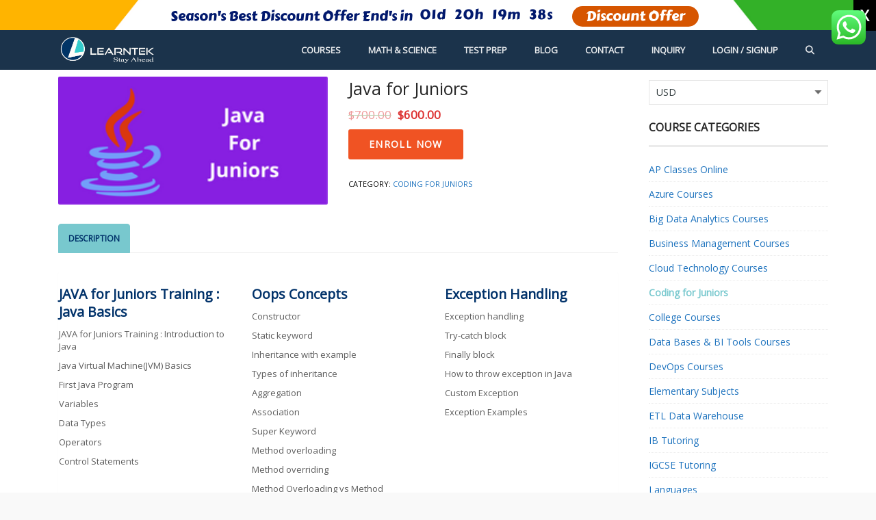

--- FILE ---
content_type: text/html; charset=UTF-8
request_url: https://www.learntek.org/java-for-juniors/
body_size: 36583
content:
<!DOCTYPE html>
<html lang="en-US" prefix="og: http://ogp.me/ns#">
<head>
<meta charset="UTF-8">
<title>JAVA for Juniors | JAVA Programming Kids Online Training | LEARNTEK</title>

			<style>
			.fuse_social_icons_links {
			    display: block;
			}
			.facebook-awesome-social::before {
			    content: "\f09a" !important;
			}
			


			.awesome-social-img img {
			    position: absolute;
			    top: 50%;
			    left: 50%;
			    transform: translate(-50%,-50%);
			}

			.awesome-social-img {
			    position: relative;
			}			
			.icon_wrapper .awesome-social {
			    font-family: 'FuseAwesome' !important;
			}
			#icon_wrapper .fuse_social_icons_links .awesome-social {
			    font-family: "FuseAwesome" !important;
			    ext-rendering: auto !important;
			    -webkit-font-smoothing: antialiased !important;
			    -moz-osx-font-smoothing: grayscale !important;
			}
									
			
			#icon_wrapper{
				position: fixed;
				top: 50%;
				left: 0px;
				z-index: 99999;
			}
			
			.awesome-social

			{

            margin-top:2px;

			color: #fff !important;

			text-align: center !important;

			display: block;

			
			line-height: 51px !important;

			width: 48px !important;

			height: 48px !important;

			font-size: 28px !important;

			


			}

			
			.fuse_social_icons_links

			{

			outline:0 !important;



			}

			.fuse_social_icons_links:hover{

			text-decoration:none !important;

			}

			
			.fb-awesome-social

			{

			background: #3b5998;
			border-color: #3b5998;
			
			}
			.facebook-awesome-social

			{

			background: #3b5998;
			border-color: #3b5998;
						}
			
			.fuseicon-threads.threads-awesome-social.awesome-social::before {
			    content: "\e900";
			    font-family: 'FuseCustomIcons' !important;
			    			}

			.fuseicon-threads.threads-awesome-social.awesome-social {
			    background: #000;
			}


			.tw-awesome-social

			{

			background:#00aced;
			border-color: #00aced;
			
			}
			.twitter-awesome-social

			{

			background:#00aced;
			border-color: #00aced;
			
			}
			.rss-awesome-social

			{

			background:#FA9B39;
			border-color: #FA9B39;
			
			}

			.linkedin-awesome-social

			{

			background:#007bb6;
			border-color: #007bb6;
						}

			.youtube-awesome-social

			{

			background:#bb0000;
			border-color: #bb0000;
						}

			.flickr-awesome-social

			{

			background: #ff0084;
			border-color: #ff0084;
						}

			.pinterest-awesome-social

			{

			background:#cb2027;
			border-color: #cb2027;
						}

			.stumbleupon-awesome-social

			{

			background:#f74425 ;
			border-color: #f74425;
						}

			.google-plus-awesome-social

			{

			background:#f74425 ;
			border-color: #f74425;
						}

			.instagram-awesome-social

			{

			    background: -moz-linear-gradient(45deg, #f09433 0%, #e6683c 25%, #dc2743 50%, #cc2366 75%, #bc1888 100%);
			    background: -webkit-linear-gradient(45deg, #f09433 0%,#e6683c 25%,#dc2743 50%,#cc2366 75%,#bc1888 100%);
			    background: linear-gradient(45deg, #f09433 0%,#e6683c 25%,#dc2743 50%,#cc2366 75%,#bc1888 100%);
			    filter: progid:DXImageTransform.Microsoft.gradient( startColorstr='#f09433', endColorstr='#bc1888',GradientType=1 );
			    border-color: #f09433;
					    

			}

			.tumblr-awesome-social

			{

			background: #32506d ;
			border-color: #32506d;
						}

			.vine-awesome-social

			{

			background: #00bf8f ;
			border-color: #00bf8f;
						}

            .vk-awesome-social {



            background: #45668e ;
            border-color: #45668e;
            
            }

            .soundcloud-awesome-social

                {

            background: #ff3300 ;
            border-color: #ff3300;
            
                }

                .reddit-awesome-social{



            background: #ff4500 ;
            border-color: #ff4500;

                            }

                .stack-awesome-social{



            background: #fe7a15 ;
            border-color: #fe7a15;
            
                }

                .behance-awesome-social{

            background: #1769ff ;
            border-color: #1769ff;
            
                }

                .github-awesome-social{

            background: #999999 ;
            border-color: #999999;
            


                }

                .envelope-awesome-social{

                  background: #ccc ;
 				  border-color: #ccc;                 
 				                  }

/*  Mobile */









             




			</style>

<meta name="viewport" content="width=device-width, initial-scale=1.0">
              <meta name="author" content="VibeThemes"><link rel="shortcut icon" href="https://www.learntek.org/wp-content/uploads/2018/04/cropped-Learntek-logo.jpg" />
              <link rel="icon" type="image/png" href="https://www.learntek.org/wp-content/uploads/2018/04/cropped-Learntek-logo.jpg"><meta name='robots' content='max-image-preview:large' />
<script type="text/javascript">
    (function() {
  var pvData = {"source":"Direct","referrer":"Direct","visitor_type":"logged out","visitor_login_status":"logged out","visitor_id":0,"page_title":"JAVA for Juniors | JAVA Programming Kids Online Training | LEARNTEK","post_type":"product","post_type_with_prefix":"single product","post_categories":"","post_tags":"","post_author":"learntek","post_full_date":"November 24, 2017","post_year":"2017","post_month":"11","post_day":"24","is_front_page":0,"is_home":1,"search_query":"","search_results_count":0};
  var body = {
    url: encodeURIComponent(window.location.href),
    referrer: encodeURIComponent(document.referrer)
  };

  function makePostRequest(e,t){var n=[];if(t.body){for(var o in t.body)n.push(encodeURIComponent(o)+"="+encodeURIComponent(t.body[o]));t.body=n.join("&")}return window.fetch?new Promise(n=>{var o={method:"POST",headers:{"Content-Type":"application/x-www-form-urlencoded"},redirect:"follow",body:{},...t};window.fetch(e,o).then(e=>{n(e.text())})}):new Promise(t=>{var o;"undefined"==typeof XMLHttpRequest&&t(null),(o=new XMLHttpRequest).open("POST",e,!0),o.onreadystatechange=function(){4==o.readyState&&200==o.status&&t(o.responseText)},o.setRequestHeader("Content-type","application/x-www-form-urlencoded"),o.send(n.join("&"))})}
  function observeAjaxCartActions(e){new PerformanceObserver(function(t){for(var n=t.getEntries(),r=0;r<n.length;r++)["xmlhttprequest","fetch"].includes(n[r].initiatorType)&&['=get_refreshed_fragments', 'add_to_cart'].some(p => n[r].name.includes(p))&&fetchCart(e)}).observe({entryTypes:["resource"]})};

  function fetchCart(adapter) {
    makePostRequest("//www.learntek.org/index.php?plugin=optimonk&action=cartData", { body })
      .then((response) => {
        var data = JSON.parse(response);
        setCartData(data, adapter);
      })
  }

  function setCartData(cartData, adapter) {
    adapter.Cart.clear();

    cartData.cart.forEach(cartItem => {
      adapter.Cart.add(cartItem.sku, {quantity: cartItem.quantity, price: cartItem.price, name: cartItem.name});
    });
    Object.keys(cartData.avs).forEach((key, value) => {
      adapter.attr(`wp_${key}`, cartData.avs[key]);
    })
  }

  function setAssocData(assocData, adapter) {
    Object.keys(assocData).forEach((key) => {
      adapter.attr(`wp_${key}`, assocData[key]);
    })
  }

  var RuleHandler = {
    hasVisitorCartRules: (campaignMeta) => {
      return !!(campaignMeta.rules.visitorCart || campaignMeta.rules.visitorCartRevamp);
    },
    hasVisitorAttributeRule: (campaignMeta) => {
      return !!campaignMeta.rules.visitorAttribute;
    }
  }

  document.querySelector('html').addEventListener('optimonk#embedded-campaigns-init', function(e) {
    var campaignsData = e.parameters;

    if (!campaignsData.length) {
      return;
    }

    var adapter = window.OptiMonkEmbedded.Visitor.createAdapter();
    var hasCartRule = false;
    var hasAttributeRule = false;

    campaignsData.forEach((campaignMetaData) => {
      hasCartRule = hasCartRule || RuleHandler.hasVisitorCartRules(campaignMetaData);
      hasAttributeRule = hasAttributeRule || RuleHandler.hasVisitorAttributeRule(campaignMetaData);
    });

    setAssocData(pvData, adapter);

    if (hasCartRule) {
      observeAjaxCartActions(adapter);
      fetchCart(adapter);
    }

    if (hasAttributeRule) {
      makePostRequest("//www.learntek.org/index.php?plugin=optimonk&action=productData", { body })
        .then((response) => {
          var data = JSON.parse(response);
          setAssocData(data, adapter);
        })
    }
  });

  document.querySelector('html').addEventListener('optimonk#campaigns_initialized', function () {
    if (!OptiMonk.campaigns) {
      return;
    }

    var adapter = window.OptiMonk.Visitor.createAdapter();

    setAssocData(pvData, adapter);

    if (OptiMonk.campaigns.filter(campaign => campaign.hasVisitorCartRules()).length) {
      observeAjaxCartActions(adapter);
      fetchCart(adapter);
    }

    if (OptiMonk.campaigns.filter(campaign => campaign.hasVisitorAttributeRules()).length) {
      makePostRequest("//www.learntek.org/index.php?plugin=optimonk&action=productData", { body })
        .then((response) => {
          var data = JSON.parse(response);
          setAssocData(data, adapter);
        });
    }
  });
}());

</script>
<script type="text/javascript" src="https://onsite.optimonk.com/script.js?account=186105" async></script>
<!-- This site is optimized with the Yoast SEO Premium plugin v7.5.1 - https://yoast.com/wordpress/plugins/seo/ -->
<meta name="description" content="JAVA for Juniors designed for High School Students who want to learn JAVA programming step by step.Course designed by experianced and knowledgeable faculty members. Enroll Now."/>
<link rel="canonical" href="https://www.learntek.org/java-for-juniors/" />
<meta property="og:locale" content="en_US" />
<meta property="og:type" content="article" />
<meta property="og:title" content="JAVA for Juniors | JAVA Programming Kids Online Training | LEARNTEK" />
<meta property="og:description" content="JAVA for Juniors designed for High School Students who want to learn JAVA programming step by step.Course designed by experianced and knowledgeable faculty members. Enroll Now." />
<meta property="og:url" content="https://www.learntek.org/java-for-juniors/" />
<meta property="og:site_name" content="LEARNTEK" />
<meta property="article:publisher" content="https://www.facebook.com/www.learntek.org/" />
<meta name="twitter:card" content="summary" />
<meta name="twitter:description" content="JAVA for Juniors designed for High School Students who want to learn JAVA programming step by step.Course designed by experianced and knowledgeable faculty members. Enroll Now." />
<meta name="twitter:title" content="JAVA for Juniors | JAVA Programming Kids Online Training | LEARNTEK" />
<meta name="twitter:site" content="@Learn_Tek" />
<meta name="twitter:image" content="https://www.learntek.org/wp-content/uploads/2017/12/brunch-4.png" />
<meta name="twitter:creator" content="@Learn_Tek" />
<script type='application/ld+json'>{"@context":"https:\/\/schema.org","@type":"Organization","url":"https:\/\/www.learntek.org\/","sameAs":["https:\/\/www.facebook.com\/www.learntek.org\/","https:\/\/in.linkedin.com\/company\/learntek","https:\/\/www.youtube.com\/channel\/UCMmlkdGNiuwlJWaGDsDWuJg","https:\/\/in.pinterest.com\/Learntek1\/","https:\/\/twitter.com\/Learn_Tek"],"@id":"https:\/\/www.learntek.org\/#organization","name":"Learntek","logo":""}</script>
<!-- / Yoast SEO Premium plugin. -->

<link rel='dns-prefetch' href='//fonts.googleapis.com' />
<link rel='dns-prefetch' href='//use.fontawesome.com' />
<link rel="alternate" type="application/rss+xml" title="LEARNTEK &raquo; Feed" href="https://www.learntek.org/feed/" />
<link rel="alternate" type="application/rss+xml" title="LEARNTEK &raquo; Comments Feed" href="https://www.learntek.org/comments/feed/" />
<link rel="alternate" type="application/rss+xml" title="LEARNTEK &raquo; Java for Juniors Comments Feed" href="https://www.learntek.org/java-for-juniors/feed/" />
<script type="text/javascript">
/* <![CDATA[ */
window._wpemojiSettings = {"baseUrl":"https:\/\/s.w.org\/images\/core\/emoji\/14.0.0\/72x72\/","ext":".png","svgUrl":"https:\/\/s.w.org\/images\/core\/emoji\/14.0.0\/svg\/","svgExt":".svg","source":{"concatemoji":"https:\/\/www.learntek.org\/wp-includes\/js\/wp-emoji-release.min.js?ver=6.4.7"}};
/*! This file is auto-generated */
!function(i,n){var o,s,e;function c(e){try{var t={supportTests:e,timestamp:(new Date).valueOf()};sessionStorage.setItem(o,JSON.stringify(t))}catch(e){}}function p(e,t,n){e.clearRect(0,0,e.canvas.width,e.canvas.height),e.fillText(t,0,0);var t=new Uint32Array(e.getImageData(0,0,e.canvas.width,e.canvas.height).data),r=(e.clearRect(0,0,e.canvas.width,e.canvas.height),e.fillText(n,0,0),new Uint32Array(e.getImageData(0,0,e.canvas.width,e.canvas.height).data));return t.every(function(e,t){return e===r[t]})}function u(e,t,n){switch(t){case"flag":return n(e,"\ud83c\udff3\ufe0f\u200d\u26a7\ufe0f","\ud83c\udff3\ufe0f\u200b\u26a7\ufe0f")?!1:!n(e,"\ud83c\uddfa\ud83c\uddf3","\ud83c\uddfa\u200b\ud83c\uddf3")&&!n(e,"\ud83c\udff4\udb40\udc67\udb40\udc62\udb40\udc65\udb40\udc6e\udb40\udc67\udb40\udc7f","\ud83c\udff4\u200b\udb40\udc67\u200b\udb40\udc62\u200b\udb40\udc65\u200b\udb40\udc6e\u200b\udb40\udc67\u200b\udb40\udc7f");case"emoji":return!n(e,"\ud83e\udef1\ud83c\udffb\u200d\ud83e\udef2\ud83c\udfff","\ud83e\udef1\ud83c\udffb\u200b\ud83e\udef2\ud83c\udfff")}return!1}function f(e,t,n){var r="undefined"!=typeof WorkerGlobalScope&&self instanceof WorkerGlobalScope?new OffscreenCanvas(300,150):i.createElement("canvas"),a=r.getContext("2d",{willReadFrequently:!0}),o=(a.textBaseline="top",a.font="600 32px Arial",{});return e.forEach(function(e){o[e]=t(a,e,n)}),o}function t(e){var t=i.createElement("script");t.src=e,t.defer=!0,i.head.appendChild(t)}"undefined"!=typeof Promise&&(o="wpEmojiSettingsSupports",s=["flag","emoji"],n.supports={everything:!0,everythingExceptFlag:!0},e=new Promise(function(e){i.addEventListener("DOMContentLoaded",e,{once:!0})}),new Promise(function(t){var n=function(){try{var e=JSON.parse(sessionStorage.getItem(o));if("object"==typeof e&&"number"==typeof e.timestamp&&(new Date).valueOf()<e.timestamp+604800&&"object"==typeof e.supportTests)return e.supportTests}catch(e){}return null}();if(!n){if("undefined"!=typeof Worker&&"undefined"!=typeof OffscreenCanvas&&"undefined"!=typeof URL&&URL.createObjectURL&&"undefined"!=typeof Blob)try{var e="postMessage("+f.toString()+"("+[JSON.stringify(s),u.toString(),p.toString()].join(",")+"));",r=new Blob([e],{type:"text/javascript"}),a=new Worker(URL.createObjectURL(r),{name:"wpTestEmojiSupports"});return void(a.onmessage=function(e){c(n=e.data),a.terminate(),t(n)})}catch(e){}c(n=f(s,u,p))}t(n)}).then(function(e){for(var t in e)n.supports[t]=e[t],n.supports.everything=n.supports.everything&&n.supports[t],"flag"!==t&&(n.supports.everythingExceptFlag=n.supports.everythingExceptFlag&&n.supports[t]);n.supports.everythingExceptFlag=n.supports.everythingExceptFlag&&!n.supports.flag,n.DOMReady=!1,n.readyCallback=function(){n.DOMReady=!0}}).then(function(){return e}).then(function(){var e;n.supports.everything||(n.readyCallback(),(e=n.source||{}).concatemoji?t(e.concatemoji):e.wpemoji&&e.twemoji&&(t(e.twemoji),t(e.wpemoji)))}))}((window,document),window._wpemojiSettings);
/* ]]> */
</script>
<link rel='stylesheet' id='ht_ctc_main_css-css' href='https://www.learntek.org/wp-content/plugins/click-to-chat-for-whatsapp/new/inc/assets/css/main.css?ver=3.33' type='text/css' media='all' />
<link rel='stylesheet' id='lrm-modal-css' href='https://www.learntek.org/wp-content/plugins/ajax-login-and-registration-modal-popup/assets/lrm-core-compiled.css?ver=57' type='text/css' media='all' />
<link rel='stylesheet' id='lrm-modal-skin-css' href='https://www.learntek.org/wp-content/plugins/ajax-login-and-registration-modal-popup/skins/default/skin.css?ver=57' type='text/css' media='all' />
<style id='wp-emoji-styles-inline-css' type='text/css'>

	img.wp-smiley, img.emoji {
		display: inline !important;
		border: none !important;
		box-shadow: none !important;
		height: 1em !important;
		width: 1em !important;
		margin: 0 0.07em !important;
		vertical-align: -0.1em !important;
		background: none !important;
		padding: 0 !important;
	}
</style>
<link rel='stylesheet' id='wp-block-library-css' href='https://www.learntek.org/wp-includes/css/dist/block-library/style.min.css?ver=6.4.7' type='text/css' media='all' />
<link rel='stylesheet' id='wplms-style-css' href='https://www.learntek.org/wp-content/themes/wplms/assets/css/style.min.css?ver=3.4' type='text/css' media='all' />
<link rel='stylesheet' id='bbpress-css-css' href='https://www.learntek.org/wp-content/themes/wplms/assets/css/bbpress.min.css?ver=3.4' type='text/css' media='all' />
<link rel='stylesheet' id='woocommerce-css-css' href='https://www.learntek.org/wp-content/themes/wplms/assets/css/woocommerce.min.css?ver=3.4' type='text/css' media='all' />
<style id='bp-login-form-style-inline-css' type='text/css'>
.widget_bp_core_login_widget .bp-login-widget-user-avatar{float:left}.widget_bp_core_login_widget .bp-login-widget-user-links{margin-left:70px}#bp-login-widget-form label{display:block;font-weight:600;margin:15px 0 5px;width:auto}#bp-login-widget-form input[type=password],#bp-login-widget-form input[type=text]{background-color:#fafafa;border:1px solid #d6d6d6;border-radius:0;font:inherit;font-size:100%;padding:.5em;width:100%}#bp-login-widget-form .bp-login-widget-register-link,#bp-login-widget-form .login-submit{display:inline;width:-moz-fit-content;width:fit-content}#bp-login-widget-form .bp-login-widget-register-link{margin-left:1em}#bp-login-widget-form .bp-login-widget-register-link a{filter:invert(1)}#bp-login-widget-form .bp-login-widget-pwd-link{font-size:80%}

</style>
<style id='bp-member-style-inline-css' type='text/css'>
[data-type="bp/member"] input.components-placeholder__input{border:1px solid #757575;border-radius:2px;flex:1 1 auto;padding:6px 8px}.bp-block-member{position:relative}.bp-block-member .member-content{display:flex}.bp-block-member .user-nicename{display:block}.bp-block-member .user-nicename a{border:none;color:currentColor;text-decoration:none}.bp-block-member .bp-profile-button{width:100%}.bp-block-member .bp-profile-button a.button{bottom:10px;display:inline-block;margin:18px 0 0;position:absolute;right:0}.bp-block-member.has-cover .item-header-avatar,.bp-block-member.has-cover .member-content,.bp-block-member.has-cover .member-description{z-index:2}.bp-block-member.has-cover .member-content,.bp-block-member.has-cover .member-description{padding-top:75px}.bp-block-member.has-cover .bp-member-cover-image{background-color:#c5c5c5;background-position:top;background-repeat:no-repeat;background-size:cover;border:0;display:block;height:150px;left:0;margin:0;padding:0;position:absolute;top:0;width:100%;z-index:1}.bp-block-member img.avatar{height:auto;width:auto}.bp-block-member.avatar-none .item-header-avatar{display:none}.bp-block-member.avatar-none.has-cover{min-height:200px}.bp-block-member.avatar-full{min-height:150px}.bp-block-member.avatar-full .item-header-avatar{width:180px}.bp-block-member.avatar-thumb .member-content{align-items:center;min-height:50px}.bp-block-member.avatar-thumb .item-header-avatar{width:70px}.bp-block-member.avatar-full.has-cover{min-height:300px}.bp-block-member.avatar-full.has-cover .item-header-avatar{width:200px}.bp-block-member.avatar-full.has-cover img.avatar{background:hsla(0,0%,100%,.8);border:2px solid #fff;margin-left:20px}.bp-block-member.avatar-thumb.has-cover .item-header-avatar{padding-top:75px}.entry .entry-content .bp-block-member .user-nicename a{border:none;color:currentColor;text-decoration:none}

</style>
<style id='bp-members-style-inline-css' type='text/css'>
[data-type="bp/members"] .components-placeholder.is-appender{min-height:0}[data-type="bp/members"] .components-placeholder.is-appender .components-placeholder__label:empty{display:none}[data-type="bp/members"] .components-placeholder input.components-placeholder__input{border:1px solid #757575;border-radius:2px;flex:1 1 auto;padding:6px 8px}[data-type="bp/members"].avatar-none .member-description{width:calc(100% - 44px)}[data-type="bp/members"].avatar-full .member-description{width:calc(100% - 224px)}[data-type="bp/members"].avatar-thumb .member-description{width:calc(100% - 114px)}[data-type="bp/members"] .member-content{position:relative}[data-type="bp/members"] .member-content .is-right{position:absolute;right:2px;top:2px}[data-type="bp/members"] .columns-2 .member-content .member-description,[data-type="bp/members"] .columns-3 .member-content .member-description,[data-type="bp/members"] .columns-4 .member-content .member-description{padding-left:44px;width:calc(100% - 44px)}[data-type="bp/members"] .columns-3 .is-right{right:-10px}[data-type="bp/members"] .columns-4 .is-right{right:-50px}.bp-block-members.is-grid{display:flex;flex-wrap:wrap;padding:0}.bp-block-members.is-grid .member-content{margin:0 1.25em 1.25em 0;width:100%}@media(min-width:600px){.bp-block-members.columns-2 .member-content{width:calc(50% - .625em)}.bp-block-members.columns-2 .member-content:nth-child(2n){margin-right:0}.bp-block-members.columns-3 .member-content{width:calc(33.33333% - .83333em)}.bp-block-members.columns-3 .member-content:nth-child(3n){margin-right:0}.bp-block-members.columns-4 .member-content{width:calc(25% - .9375em)}.bp-block-members.columns-4 .member-content:nth-child(4n){margin-right:0}}.bp-block-members .member-content{display:flex;flex-direction:column;padding-bottom:1em;text-align:center}.bp-block-members .member-content .item-header-avatar,.bp-block-members .member-content .member-description{width:100%}.bp-block-members .member-content .item-header-avatar{margin:0 auto}.bp-block-members .member-content .item-header-avatar img.avatar{display:inline-block}@media(min-width:600px){.bp-block-members .member-content{flex-direction:row;text-align:left}.bp-block-members .member-content .item-header-avatar,.bp-block-members .member-content .member-description{width:auto}.bp-block-members .member-content .item-header-avatar{margin:0}}.bp-block-members .member-content .user-nicename{display:block}.bp-block-members .member-content .user-nicename a{border:none;color:currentColor;text-decoration:none}.bp-block-members .member-content time{color:#767676;display:block;font-size:80%}.bp-block-members.avatar-none .item-header-avatar{display:none}.bp-block-members.avatar-full{min-height:190px}.bp-block-members.avatar-full .item-header-avatar{width:180px}.bp-block-members.avatar-thumb .member-content{min-height:80px}.bp-block-members.avatar-thumb .item-header-avatar{width:70px}.bp-block-members.columns-2 .member-content,.bp-block-members.columns-3 .member-content,.bp-block-members.columns-4 .member-content{display:block;text-align:center}.bp-block-members.columns-2 .member-content .item-header-avatar,.bp-block-members.columns-3 .member-content .item-header-avatar,.bp-block-members.columns-4 .member-content .item-header-avatar{margin:0 auto}.bp-block-members img.avatar{height:auto;max-width:-moz-fit-content;max-width:fit-content;width:auto}.bp-block-members .member-content.has-activity{align-items:center}.bp-block-members .member-content.has-activity .item-header-avatar{padding-right:1em}.bp-block-members .member-content.has-activity .wp-block-quote{margin-bottom:0;text-align:left}.bp-block-members .member-content.has-activity .wp-block-quote cite a,.entry .entry-content .bp-block-members .user-nicename a{border:none;color:currentColor;text-decoration:none}

</style>
<style id='bp-dynamic-members-style-inline-css' type='text/css'>
.bp-dynamic-block-container .item-options{font-size:.5em;margin:0 0 1em;padding:1em 0}.bp-dynamic-block-container .item-options a.selected{font-weight:600}.bp-dynamic-block-container ul.item-list{list-style:none;margin:1em 0;padding-left:0}.bp-dynamic-block-container ul.item-list li{margin-bottom:1em}.bp-dynamic-block-container ul.item-list li:after,.bp-dynamic-block-container ul.item-list li:before{content:" ";display:table}.bp-dynamic-block-container ul.item-list li:after{clear:both}.bp-dynamic-block-container ul.item-list li .item-avatar{float:left;width:60px}.bp-dynamic-block-container ul.item-list li .item{margin-left:70px}

</style>
<style id='bp-online-members-style-inline-css' type='text/css'>
.widget_bp_core_whos_online_widget .avatar-block,[data-type="bp/online-members"] .avatar-block{display:flex;flex-flow:row wrap}.widget_bp_core_whos_online_widget .avatar-block img,[data-type="bp/online-members"] .avatar-block img{margin:.5em}

</style>
<style id='bp-active-members-style-inline-css' type='text/css'>
.widget_bp_core_recently_active_widget .avatar-block,[data-type="bp/active-members"] .avatar-block{display:flex;flex-flow:row wrap}.widget_bp_core_recently_active_widget .avatar-block img,[data-type="bp/active-members"] .avatar-block img{margin:.5em}

</style>
<style id='bp-latest-activities-style-inline-css' type='text/css'>
.bp-latest-activities .components-flex.components-select-control select[multiple]{height:auto;padding:0 8px}.bp-latest-activities .components-flex.components-select-control select[multiple]+.components-input-control__suffix svg{display:none}.bp-latest-activities-block a,.entry .entry-content .bp-latest-activities-block a{border:none;text-decoration:none}.bp-latest-activities-block .activity-list.item-list blockquote{border:none;padding:0}.bp-latest-activities-block .activity-list.item-list blockquote .activity-item:not(.mini){box-shadow:1px 0 4px rgba(0,0,0,.15);padding:0 1em;position:relative}.bp-latest-activities-block .activity-list.item-list blockquote .activity-item:not(.mini):after,.bp-latest-activities-block .activity-list.item-list blockquote .activity-item:not(.mini):before{border-color:transparent;border-style:solid;content:"";display:block;height:0;left:15px;position:absolute;width:0}.bp-latest-activities-block .activity-list.item-list blockquote .activity-item:not(.mini):before{border-top-color:rgba(0,0,0,.15);border-width:9px;bottom:-18px;left:14px}.bp-latest-activities-block .activity-list.item-list blockquote .activity-item:not(.mini):after{border-top-color:#fff;border-width:8px;bottom:-16px}.bp-latest-activities-block .activity-list.item-list blockquote .activity-item.mini .avatar{display:inline-block;height:20px;margin-right:2px;vertical-align:middle;width:20px}.bp-latest-activities-block .activity-list.item-list footer{align-items:center;display:flex}.bp-latest-activities-block .activity-list.item-list footer img.avatar{border:none;display:inline-block;margin-right:.5em}.bp-latest-activities-block .activity-list.item-list footer .activity-time-since{font-size:90%}.bp-latest-activities-block .widget-error{border-left:4px solid #0b80a4;box-shadow:1px 0 4px rgba(0,0,0,.15)}.bp-latest-activities-block .widget-error p{padding:0 1em}

</style>
<style id='bp-friends-style-inline-css' type='text/css'>
.bp-dynamic-block-container .item-options{font-size:.5em;margin:0 0 1em;padding:1em 0}.bp-dynamic-block-container .item-options a.selected{font-weight:600}.bp-dynamic-block-container ul.item-list{list-style:none;margin:1em 0;padding-left:0}.bp-dynamic-block-container ul.item-list li{margin-bottom:1em}.bp-dynamic-block-container ul.item-list li:after,.bp-dynamic-block-container ul.item-list li:before{content:" ";display:table}.bp-dynamic-block-container ul.item-list li:after{clear:both}.bp-dynamic-block-container ul.item-list li .item-avatar{float:left;width:60px}.bp-dynamic-block-container ul.item-list li .item{margin-left:70px}

</style>
<style id='bp-sitewide-notices-style-inline-css' type='text/css'>
.bp-sitewide-notice-block .bp-screen-reader-text,[data-type="bp/sitewide-notices"] .bp-screen-reader-text{clip:rect(0 0 0 0);word-wrap:normal!important;border:0;height:1px;margin:-1px;overflow:hidden;padding:0;position:absolute;width:1px}.bp-sitewide-notice-block [data-bp-tooltip]:after,[data-type="bp/sitewide-notices"] [data-bp-tooltip]:after{word-wrap:break-word;background-color:#fff;border:1px solid #737373;border-radius:1px;box-shadow:4px 4px 8px rgba(0,0,0,.2);color:#333;content:attr(data-bp-tooltip);display:none;font-family:Helvetica Neue,Helvetica,Arial,san-serif;font-size:12px;font-weight:400;letter-spacing:normal;line-height:1.25;max-width:200px;opacity:0;padding:5px 8px;pointer-events:none;position:absolute;text-shadow:none;text-transform:none;transform:translateZ(0);transition:all 1.5s ease;visibility:hidden;white-space:nowrap;z-index:100000}.bp-sitewide-notice-block .bp-tooltip:after,[data-type="bp/sitewide-notices"] .bp-tooltip:after{left:50%;margin-top:7px;top:110%;transform:translate(-50%)}.bp-sitewide-notice-block{border-left:4px solid #ff853c;padding-left:1em;position:relative}.bp-sitewide-notice-block h2:before{background:none;border:none}.bp-sitewide-notice-block .dismiss-notice{background-color:transparent;border:1px solid #ff853c;color:#ff853c;display:block;padding:.2em .5em;position:absolute;right:.5em;top:.5em;width:-moz-fit-content;width:fit-content}.bp-sitewide-notice-block .dismiss-notice:hover{background-color:#ff853c;color:#fff}

</style>
<style id='classic-theme-styles-inline-css' type='text/css'>
/*! This file is auto-generated */
.wp-block-button__link{color:#fff;background-color:#32373c;border-radius:9999px;box-shadow:none;text-decoration:none;padding:calc(.667em + 2px) calc(1.333em + 2px);font-size:1.125em}.wp-block-file__button{background:#32373c;color:#fff;text-decoration:none}
</style>
<style id='global-styles-inline-css' type='text/css'>
body{--wp--preset--color--black: #000000;--wp--preset--color--cyan-bluish-gray: #abb8c3;--wp--preset--color--white: #ffffff;--wp--preset--color--pale-pink: #f78da7;--wp--preset--color--vivid-red: #cf2e2e;--wp--preset--color--luminous-vivid-orange: #ff6900;--wp--preset--color--luminous-vivid-amber: #fcb900;--wp--preset--color--light-green-cyan: #7bdcb5;--wp--preset--color--vivid-green-cyan: #00d084;--wp--preset--color--pale-cyan-blue: #8ed1fc;--wp--preset--color--vivid-cyan-blue: #0693e3;--wp--preset--color--vivid-purple: #9b51e0;--wp--preset--gradient--vivid-cyan-blue-to-vivid-purple: linear-gradient(135deg,rgba(6,147,227,1) 0%,rgb(155,81,224) 100%);--wp--preset--gradient--light-green-cyan-to-vivid-green-cyan: linear-gradient(135deg,rgb(122,220,180) 0%,rgb(0,208,130) 100%);--wp--preset--gradient--luminous-vivid-amber-to-luminous-vivid-orange: linear-gradient(135deg,rgba(252,185,0,1) 0%,rgba(255,105,0,1) 100%);--wp--preset--gradient--luminous-vivid-orange-to-vivid-red: linear-gradient(135deg,rgba(255,105,0,1) 0%,rgb(207,46,46) 100%);--wp--preset--gradient--very-light-gray-to-cyan-bluish-gray: linear-gradient(135deg,rgb(238,238,238) 0%,rgb(169,184,195) 100%);--wp--preset--gradient--cool-to-warm-spectrum: linear-gradient(135deg,rgb(74,234,220) 0%,rgb(151,120,209) 20%,rgb(207,42,186) 40%,rgb(238,44,130) 60%,rgb(251,105,98) 80%,rgb(254,248,76) 100%);--wp--preset--gradient--blush-light-purple: linear-gradient(135deg,rgb(255,206,236) 0%,rgb(152,150,240) 100%);--wp--preset--gradient--blush-bordeaux: linear-gradient(135deg,rgb(254,205,165) 0%,rgb(254,45,45) 50%,rgb(107,0,62) 100%);--wp--preset--gradient--luminous-dusk: linear-gradient(135deg,rgb(255,203,112) 0%,rgb(199,81,192) 50%,rgb(65,88,208) 100%);--wp--preset--gradient--pale-ocean: linear-gradient(135deg,rgb(255,245,203) 0%,rgb(182,227,212) 50%,rgb(51,167,181) 100%);--wp--preset--gradient--electric-grass: linear-gradient(135deg,rgb(202,248,128) 0%,rgb(113,206,126) 100%);--wp--preset--gradient--midnight: linear-gradient(135deg,rgb(2,3,129) 0%,rgb(40,116,252) 100%);--wp--preset--font-size--small: 13px;--wp--preset--font-size--medium: 20px;--wp--preset--font-size--large: 36px;--wp--preset--font-size--x-large: 42px;--wp--preset--spacing--20: 0.44rem;--wp--preset--spacing--30: 0.67rem;--wp--preset--spacing--40: 1rem;--wp--preset--spacing--50: 1.5rem;--wp--preset--spacing--60: 2.25rem;--wp--preset--spacing--70: 3.38rem;--wp--preset--spacing--80: 5.06rem;--wp--preset--shadow--natural: 6px 6px 9px rgba(0, 0, 0, 0.2);--wp--preset--shadow--deep: 12px 12px 50px rgba(0, 0, 0, 0.4);--wp--preset--shadow--sharp: 6px 6px 0px rgba(0, 0, 0, 0.2);--wp--preset--shadow--outlined: 6px 6px 0px -3px rgba(255, 255, 255, 1), 6px 6px rgba(0, 0, 0, 1);--wp--preset--shadow--crisp: 6px 6px 0px rgba(0, 0, 0, 1);}:where(.is-layout-flex){gap: 0.5em;}:where(.is-layout-grid){gap: 0.5em;}body .is-layout-flow > .alignleft{float: left;margin-inline-start: 0;margin-inline-end: 2em;}body .is-layout-flow > .alignright{float: right;margin-inline-start: 2em;margin-inline-end: 0;}body .is-layout-flow > .aligncenter{margin-left: auto !important;margin-right: auto !important;}body .is-layout-constrained > .alignleft{float: left;margin-inline-start: 0;margin-inline-end: 2em;}body .is-layout-constrained > .alignright{float: right;margin-inline-start: 2em;margin-inline-end: 0;}body .is-layout-constrained > .aligncenter{margin-left: auto !important;margin-right: auto !important;}body .is-layout-constrained > :where(:not(.alignleft):not(.alignright):not(.alignfull)){max-width: var(--wp--style--global--content-size);margin-left: auto !important;margin-right: auto !important;}body .is-layout-constrained > .alignwide{max-width: var(--wp--style--global--wide-size);}body .is-layout-flex{display: flex;}body .is-layout-flex{flex-wrap: wrap;align-items: center;}body .is-layout-flex > *{margin: 0;}body .is-layout-grid{display: grid;}body .is-layout-grid > *{margin: 0;}:where(.wp-block-columns.is-layout-flex){gap: 2em;}:where(.wp-block-columns.is-layout-grid){gap: 2em;}:where(.wp-block-post-template.is-layout-flex){gap: 1.25em;}:where(.wp-block-post-template.is-layout-grid){gap: 1.25em;}.has-black-color{color: var(--wp--preset--color--black) !important;}.has-cyan-bluish-gray-color{color: var(--wp--preset--color--cyan-bluish-gray) !important;}.has-white-color{color: var(--wp--preset--color--white) !important;}.has-pale-pink-color{color: var(--wp--preset--color--pale-pink) !important;}.has-vivid-red-color{color: var(--wp--preset--color--vivid-red) !important;}.has-luminous-vivid-orange-color{color: var(--wp--preset--color--luminous-vivid-orange) !important;}.has-luminous-vivid-amber-color{color: var(--wp--preset--color--luminous-vivid-amber) !important;}.has-light-green-cyan-color{color: var(--wp--preset--color--light-green-cyan) !important;}.has-vivid-green-cyan-color{color: var(--wp--preset--color--vivid-green-cyan) !important;}.has-pale-cyan-blue-color{color: var(--wp--preset--color--pale-cyan-blue) !important;}.has-vivid-cyan-blue-color{color: var(--wp--preset--color--vivid-cyan-blue) !important;}.has-vivid-purple-color{color: var(--wp--preset--color--vivid-purple) !important;}.has-black-background-color{background-color: var(--wp--preset--color--black) !important;}.has-cyan-bluish-gray-background-color{background-color: var(--wp--preset--color--cyan-bluish-gray) !important;}.has-white-background-color{background-color: var(--wp--preset--color--white) !important;}.has-pale-pink-background-color{background-color: var(--wp--preset--color--pale-pink) !important;}.has-vivid-red-background-color{background-color: var(--wp--preset--color--vivid-red) !important;}.has-luminous-vivid-orange-background-color{background-color: var(--wp--preset--color--luminous-vivid-orange) !important;}.has-luminous-vivid-amber-background-color{background-color: var(--wp--preset--color--luminous-vivid-amber) !important;}.has-light-green-cyan-background-color{background-color: var(--wp--preset--color--light-green-cyan) !important;}.has-vivid-green-cyan-background-color{background-color: var(--wp--preset--color--vivid-green-cyan) !important;}.has-pale-cyan-blue-background-color{background-color: var(--wp--preset--color--pale-cyan-blue) !important;}.has-vivid-cyan-blue-background-color{background-color: var(--wp--preset--color--vivid-cyan-blue) !important;}.has-vivid-purple-background-color{background-color: var(--wp--preset--color--vivid-purple) !important;}.has-black-border-color{border-color: var(--wp--preset--color--black) !important;}.has-cyan-bluish-gray-border-color{border-color: var(--wp--preset--color--cyan-bluish-gray) !important;}.has-white-border-color{border-color: var(--wp--preset--color--white) !important;}.has-pale-pink-border-color{border-color: var(--wp--preset--color--pale-pink) !important;}.has-vivid-red-border-color{border-color: var(--wp--preset--color--vivid-red) !important;}.has-luminous-vivid-orange-border-color{border-color: var(--wp--preset--color--luminous-vivid-orange) !important;}.has-luminous-vivid-amber-border-color{border-color: var(--wp--preset--color--luminous-vivid-amber) !important;}.has-light-green-cyan-border-color{border-color: var(--wp--preset--color--light-green-cyan) !important;}.has-vivid-green-cyan-border-color{border-color: var(--wp--preset--color--vivid-green-cyan) !important;}.has-pale-cyan-blue-border-color{border-color: var(--wp--preset--color--pale-cyan-blue) !important;}.has-vivid-cyan-blue-border-color{border-color: var(--wp--preset--color--vivid-cyan-blue) !important;}.has-vivid-purple-border-color{border-color: var(--wp--preset--color--vivid-purple) !important;}.has-vivid-cyan-blue-to-vivid-purple-gradient-background{background: var(--wp--preset--gradient--vivid-cyan-blue-to-vivid-purple) !important;}.has-light-green-cyan-to-vivid-green-cyan-gradient-background{background: var(--wp--preset--gradient--light-green-cyan-to-vivid-green-cyan) !important;}.has-luminous-vivid-amber-to-luminous-vivid-orange-gradient-background{background: var(--wp--preset--gradient--luminous-vivid-amber-to-luminous-vivid-orange) !important;}.has-luminous-vivid-orange-to-vivid-red-gradient-background{background: var(--wp--preset--gradient--luminous-vivid-orange-to-vivid-red) !important;}.has-very-light-gray-to-cyan-bluish-gray-gradient-background{background: var(--wp--preset--gradient--very-light-gray-to-cyan-bluish-gray) !important;}.has-cool-to-warm-spectrum-gradient-background{background: var(--wp--preset--gradient--cool-to-warm-spectrum) !important;}.has-blush-light-purple-gradient-background{background: var(--wp--preset--gradient--blush-light-purple) !important;}.has-blush-bordeaux-gradient-background{background: var(--wp--preset--gradient--blush-bordeaux) !important;}.has-luminous-dusk-gradient-background{background: var(--wp--preset--gradient--luminous-dusk) !important;}.has-pale-ocean-gradient-background{background: var(--wp--preset--gradient--pale-ocean) !important;}.has-electric-grass-gradient-background{background: var(--wp--preset--gradient--electric-grass) !important;}.has-midnight-gradient-background{background: var(--wp--preset--gradient--midnight) !important;}.has-small-font-size{font-size: var(--wp--preset--font-size--small) !important;}.has-medium-font-size{font-size: var(--wp--preset--font-size--medium) !important;}.has-large-font-size{font-size: var(--wp--preset--font-size--large) !important;}.has-x-large-font-size{font-size: var(--wp--preset--font-size--x-large) !important;}
.wp-block-navigation a:where(:not(.wp-element-button)){color: inherit;}
:where(.wp-block-post-template.is-layout-flex){gap: 1.25em;}:where(.wp-block-post-template.is-layout-grid){gap: 1.25em;}
:where(.wp-block-columns.is-layout-flex){gap: 2em;}:where(.wp-block-columns.is-layout-grid){gap: 2em;}
.wp-block-pullquote{font-size: 1.5em;line-height: 1.6;}
</style>
<link rel='stylesheet' id='layerslider-css' href='https://www.learntek.org/wp-content/plugins/LayerSlider/static/css/layerslider.css?ver=5.6.2' type='text/css' media='all' />
<link rel='stylesheet' id='fontawesome-latest-css-css' href='https://www.learntek.org/wp-content/plugins/accesspress-social-login-lite/css/font-awesome/fontawesome.css?ver=3.4.7' type='text/css' media='all' />
<link rel='stylesheet' id='apsl-frontend-css-css' href='https://www.learntek.org/wp-content/plugins/accesspress-social-login-lite/css/frontend.css?ver=3.4.7' type='text/css' media='all' />
<link rel='stylesheet' id='bbp-default-css' href='https://www.learntek.org/wp-content/plugins/bbpress/templates/default/css/bbpress.min.css?ver=2.6.9' type='text/css' media='all' />
<link rel='stylesheet' id='contact-form-7-css' href='https://www.learntek.org/wp-content/plugins/contact-form-7/includes/css/styles.css?ver=5.8.7' type='text/css' media='all' />
<link rel='stylesheet' id='email-subscribers-css' href='https://www.learntek.org/wp-content/plugins/email-subscribers/lite/public/css/email-subscribers-public.css?ver=5.7.11' type='text/css' media='all' />
<link rel='stylesheet' id='redux-extendify-styles-css' href='https://www.learntek.org/wp-content/plugins/fuse-social-floating-sidebar/framework/redux-core/assets/css/extendify-utilities.css?ver=4.4.0' type='text/css' media='all' />
<link rel='stylesheet' id='fuse-awesome-css' href='https://www.learntek.org/wp-content/plugins/fuse-social-floating-sidebar/inc/font-awesome/css/font-awesome.min.css?ver=5.4.10' type='text/css' media='all' />
<link rel='stylesheet' id='pc_google_analytics-frontend-css' href='https://www.learntek.org/wp-content/plugins/pc-google-analytics/assets/css/frontend.css?ver=1.0.0' type='text/css' media='all' />
<link rel='stylesheet' id='SFSImainCss-css' href='https://www.learntek.org/wp-content/plugins/ultimate-social-media-icons/css/sfsi-style.css?ver=2.8.8' type='text/css' media='all' />
<link rel='stylesheet' id='wc-aelia-cs-frontend-css' href='https://www.learntek.org/wp-content/plugins/woocommerce-aelia-currencyswitcher/src/design/css/frontend.css?ver=4.5.12.171215' type='text/css' media='all' />
<link rel='stylesheet' id='pac-styles-css' href='https://www.learntek.org/wp-content/plugins/woocommerce-product-archive-customiser/assets/css/pac.css?ver=6.4.7' type='text/css' media='all' />
<link rel='stylesheet' id='pac-layout-styles-css' href='https://www.learntek.org/wp-content/plugins/woocommerce-product-archive-customiser/assets/css/layout.css?ver=6.4.7' type='text/css' media='only screen and (min-width: 768px)' />
<link rel='stylesheet' id='photoswipe-css' href='https://www.learntek.org/wp-content/plugins/woocommerce/assets/css/photoswipe/photoswipe.min.css?ver=8.6.3' type='text/css' media='all' />
<link rel='stylesheet' id='photoswipe-default-skin-css' href='https://www.learntek.org/wp-content/plugins/woocommerce/assets/css/photoswipe/default-skin/default-skin.min.css?ver=8.6.3' type='text/css' media='all' />
<style id='woocommerce-inline-inline-css' type='text/css'>
.woocommerce form .form-row .required { visibility: visible; }
</style>
<link rel='stylesheet' id='wplms-customizer-css-css' href='https://www.learntek.org/wp-content/plugins/wplms-customizer/css/custom.css?ver=6.4.7' type='text/css' media='all' />
<link rel='stylesheet' id='aws-style-css' href='https://www.learntek.org/wp-content/plugins/advanced-woo-search/assets/css/common.min.css?ver=3.00' type='text/css' media='all' />
<link rel='stylesheet' id='bp-course-css-css' href='https://www.learntek.org/wp-content/plugins/vibe-course-module/includes/css/course_template.css?ver=3.9.9.7' type='text/css' media='all' />
<link rel='stylesheet' id='evcal_google_fonts-css' href='//fonts.googleapis.com/css?family=Oswald%3A400%2C300%7COpen+Sans%3A400%2C300&#038;ver=6.4.7' type='text/css' media='screen' />
<link rel='stylesheet' id='evcal_cal_default-css' href='https://www.learntek.org/wp-content/plugins/eventON/assets/css/eventon_styles.css?ver=6.4.7' type='text/css' media='all' />
<link rel='stylesheet' id='evo_font_icons-css' href='https://www.learntek.org/wp-content/plugins/eventON/assets/fonts/font-awesome.css?ver=6.4.7' type='text/css' media='all' />
<link rel='stylesheet' id='evo_dv_styles-css' href='https://www.learntek.org/wp-content/plugins/wplms-eventon/includes/eventon-daily-view/assets/dv_styles.css?ver=6.4.7' type='text/css' media='all' />
<link rel='stylesheet' id='font-awesome-official-css' href='https://use.fontawesome.com/releases/v6.5.1/css/all.css' type='text/css' media='all' integrity="sha384-t1nt8BQoYMLFN5p42tRAtuAAFQaCQODekUVeKKZrEnEyp4H2R0RHFz0KWpmj7i8g" crossorigin="anonymous" />
<link rel='stylesheet' id='js_composer_front-css' href='https://www.learntek.org/wp-content/plugins/js_composer/assets/css/js_composer.min.css?ver=5.4.4' type='text/css' media='all' />
<link rel='stylesheet' id='font-awesome-official-v4shim-css' href='https://use.fontawesome.com/releases/v6.5.1/css/v4-shims.css' type='text/css' media='all' integrity="sha384-5Jfdy0XO8+vjCRofsSnGmxGSYjLfsjjTOABKxVr8BkfvlaAm14bIJc7Jcjfq/xQI" crossorigin="anonymous" />
<link rel='stylesheet' id='wpcolorbox_css-css' href='https://www.learntek.org/wp-content/plugins/request-call-back/colorbox/colorbox.css?ver=6.4.7' type='text/css' media='all' />
<link rel='stylesheet' id='wpcallback_css-css' href='https://www.learntek.org/wp-content/plugins/request-call-back/css/request-callback.css?ver=6.4.7' type='text/css' media='all' />
<script type="text/javascript" src="https://www.learntek.org/wp-includes/js/jquery/jquery.min.js?ver=3.7.1" id="jquery-core-js"></script>
<script type="text/javascript" src="https://www.learntek.org/wp-includes/js/jquery/jquery-migrate.min.js?ver=3.4.1" id="jquery-migrate-js"></script>
<script type="text/javascript" src="https://www.learntek.org/wp-content/themes/wplms/assets/js/old_files/jquery.knob.js?ver=6.4.7" id="knobjs-js"></script>
<script type="text/javascript" src="https://www.learntek.org/wp-content/plugins/LayerSlider/static/js/greensock.js?ver=1.11.8" id="greensock-js"></script>
<script type="text/javascript" src="https://www.learntek.org/wp-content/plugins/LayerSlider/static/js/layerslider.kreaturamedia.jquery.js?ver=5.6.2" id="layerslider-js"></script>
<script type="text/javascript" src="https://www.learntek.org/wp-content/plugins/LayerSlider/static/js/layerslider.transitions.js?ver=5.6.2" id="layerslider-transitions-js"></script>
<script type="text/javascript" src="https://www.learntek.org/wp-content/plugins/accesspress-social-login-lite/js/frontend.js?ver=3.4.7" id="apsl-frontend-js-js"></script>
<script type="text/javascript" id="fuse-social-script-js-extra">
/* <![CDATA[ */
var fuse_social = {"ajax_url":"https:\/\/www.learntek.org\/wp-admin\/admin-ajax.php"};
/* ]]> */
</script>
<script type="text/javascript" src="https://www.learntek.org/wp-content/plugins/fuse-social-floating-sidebar/inc/js/fuse_script.js?ver=1104846195" id="fuse-social-script-js"></script>
<script type="text/javascript" src="https://www.learntek.org/wp-content/plugins/pc-google-analytics/assets/js/frontend.min.js?ver=1.0.0" id="pc_google_analytics-frontend-js"></script>
<script type="text/javascript" src="https://www.learntek.org/wp-content/plugins/woocommerce/assets/js/photoswipe/photoswipe.min.js?ver=4.1.1-wc.8.6.3" id="photoswipe-js" defer="defer" data-wp-strategy="defer"></script>
<script type="text/javascript" src="https://www.learntek.org/wp-content/plugins/woocommerce/assets/js/photoswipe/photoswipe-ui-default.min.js?ver=4.1.1-wc.8.6.3" id="photoswipe-ui-default-js" defer="defer" data-wp-strategy="defer"></script>
<script type="text/javascript" id="wc-single-product-js-extra">
/* <![CDATA[ */
var wc_single_product_params = {"i18n_required_rating_text":"Please select a rating","review_rating_required":"yes","flexslider":{"rtl":false,"animation":"slide","smoothHeight":true,"directionNav":false,"controlNav":"thumbnails","slideshow":false,"animationSpeed":500,"animationLoop":false,"allowOneSlide":false},"zoom_enabled":"","zoom_options":[],"photoswipe_enabled":"1","photoswipe_options":{"shareEl":false,"closeOnScroll":false,"history":false,"hideAnimationDuration":0,"showAnimationDuration":0},"flexslider_enabled":""};
/* ]]> */
</script>
<script type="text/javascript" src="https://www.learntek.org/wp-content/plugins/woocommerce/assets/js/frontend/single-product.min.js?ver=8.6.3" id="wc-single-product-js" defer="defer" data-wp-strategy="defer"></script>
<script type="text/javascript" src="https://www.learntek.org/wp-content/plugins/woocommerce/assets/js/jquery-blockui/jquery.blockUI.min.js?ver=2.7.0-wc.8.6.3" id="jquery-blockui-js" data-wp-strategy="defer"></script>
<script type="text/javascript" src="https://www.learntek.org/wp-content/plugins/woocommerce/assets/js/js-cookie/js.cookie.min.js?ver=2.1.4-wc.8.6.3" id="js-cookie-js" defer="defer" data-wp-strategy="defer"></script>
<script type="text/javascript" id="woocommerce-js-extra">
/* <![CDATA[ */
var woocommerce_params = {"ajax_url":"\/wp-admin\/admin-ajax.php","wc_ajax_url":"\/?wc-ajax=%%endpoint%%"};
/* ]]> */
</script>
<script type="text/javascript" src="https://www.learntek.org/wp-content/plugins/woocommerce/assets/js/frontend/woocommerce.min.js?ver=8.6.3" id="woocommerce-js" defer="defer" data-wp-strategy="defer"></script>
<script type="text/javascript" src="https://www.learntek.org/wp-content/plugins/wplms-customizer/js/custom.js?ver=6.4.7" id="wplms-customizer-js-js"></script>
<script type="text/javascript" id="wc-add-to-cart-js-extra">
/* <![CDATA[ */
var wc_add_to_cart_params = {"ajax_url":"\/wp-admin\/admin-ajax.php","wc_ajax_url":"\/?wc-ajax=%%endpoint%%","i18n_view_cart":"View cart","cart_url":"https:\/\/www.learntek.org\/checkout\/","is_cart":"","cart_redirect_after_add":"no"};
/* ]]> */
</script>
<script type="text/javascript" src="https://www.learntek.org/wp-content/plugins/woocommerce/assets/js/frontend/add-to-cart.min.js?ver=8.6.3" id="wc-add-to-cart-js" data-wp-strategy="defer"></script>
<script type="text/javascript" src="https://www.learntek.org/wp-content/plugins/js_composer/assets/js/vendors/woocommerce-add-to-cart.js?ver=5.4.4" id="vc_woocommerce-add-to-cart-js-js"></script>
<script type="text/javascript" src="https://www.learntek.org/wp-content/plugins/request-call-back/colorbox/jquery.colorbox-min.js?ver=6.4.7" id="wpcolorbox_js-js"></script>
<script type="text/javascript" src="https://www.learntek.org/wp-content/plugins/request-call-back/js/request-callback.js?ver=6.4.7" id="wpcallback_js-js"></script>
<link rel="https://api.w.org/" href="https://www.learntek.org/wp-json/" /><link rel="alternate" type="application/json" href="https://www.learntek.org/wp-json/wp/v2/product/3947" /><link rel="EditURI" type="application/rsd+xml" title="RSD" href="https://www.learntek.org/xmlrpc.php?rsd" />
<meta name="generator" content="WordPress 6.4.7" />
<meta name="generator" content="WooCommerce 8.6.3" />
<link rel='shortlink' href='https://www.learntek.org/?p=3947' />
<link rel="alternate" type="application/json+oembed" href="https://www.learntek.org/wp-json/oembed/1.0/embed?url=https%3A%2F%2Fwww.learntek.org%2Fjava-for-juniors%2F" />
<link rel="alternate" type="text/xml+oembed" href="https://www.learntek.org/wp-json/oembed/1.0/embed?url=https%3A%2F%2Fwww.learntek.org%2Fjava-for-juniors%2F&#038;format=xml" />

	<script type="text/javascript">var ajaxurl = 'https://www.learntek.org/wp-admin/admin-ajax.php';</script>

<meta name="generator" content="Redux 4.4.0" /><!-- Global site tag (gtag.js) - Google Analytics -->
<script async src="https://www.googletagmanager.com/gtag/js?id=UA-172818422-1"></script>
<script>
  window.dataLayer = window.dataLayer || [];
  function gtag(){dataLayer.push(arguments);}
  gtag('js', new Date());

  gtag('config', 'UA-172818422-1');

<!-- Facebook Pixel Code -->
<script>
  !function(f,b,e,v,n,t,s)
  {if(f.fbq)return;n=f.fbq=function(){n.callMethod?
  n.callMethod.apply(n,arguments):n.queue.push(arguments)};
  if(!f._fbq)f._fbq=n;n.push=n;n.loaded=!0;n.version='2.0';
  n.queue=[];t=b.createElement(e);t.async=!0;
  t.src=v;s=b.getElementsByTagName(e)[0];
  s.parentNode.insertBefore(t,s)}(window, document,'script',
  'https://connect.facebook.net/en_US/fbevents.js');
  fbq('init', '227401007875464');
  fbq('track', 'PageView');
</script>
<noscript><img height="1" width="1" style="display:none"
  src="https://www.facebook.com/tr?id=227401007875464&ev=PageView&noscript=1"
/></noscript>
<!-- End Facebook Pixel Code -->

<!-- Global site tag (gtag.js) - Google Analytics -->
<script async src="https://www.googletagmanager.com/gtag/js?id=UA-68629564-1"></script>
<script>
  window.dataLayer = window.dataLayer || [];
  function gtag(){dataLayer.push(arguments);}
  gtag('js', new Date());

  gtag('config', 'UA-68629564-1');
</script>

</script>
<script src="https://analytics.ahrefs.com/analytics.js" data-key="szh5OWV37t2hmmnY6zyOVw" async></script>
<meta name="ahrefs-site-verification" content="a8a34e8780ba0b80ac5565a783ce8a934854fb88cd1074e1be44e5c671d032cc">
<style type="text/css">a.callback-btn-style {     padding: 5px;    color: #ffffff !important; }</style>		<script>
		
			var newurl 	= 'https://www.learntek.org/wp-admin/admin-ajax.php';
			
			var get_val = '';
			
		</script>
		
		<meta name="follow.[base64]" content="q6K7TD1tsLFKqc16RfAg"/>	<noscript><style>.woocommerce-product-gallery{ opacity: 1 !important; }</style></noscript>
	

<!-- EventON Version -->
<meta name="generator" content="EventON 2.3.10" />

<meta name="generator" content="Powered by WPBakery Page Builder - drag and drop page builder for WordPress."/>
<!--[if lte IE 9]><link rel="stylesheet" type="text/css" href="https://www.learntek.org/wp-content/plugins/js_composer/assets/css/vc_lte_ie9.min.css" media="screen"><![endif]--><link rel="icon" href="https://www.learntek.org/wp-content/uploads/2015/11/cropped-Learntek-logo-120x120.jpg" sizes="32x32" />
<link rel="icon" href="https://www.learntek.org/wp-content/uploads/2015/11/cropped-Learntek-logo-300x300.jpg" sizes="192x192" />
<link rel="apple-touch-icon" href="https://www.learntek.org/wp-content/uploads/2015/11/cropped-Learntek-logo-180x180.jpg" />
<meta name="msapplication-TileImage" content="https://www.learntek.org/wp-content/uploads/2015/11/cropped-Learntek-logo-300x300.jpg" />
<style>.content,#item-body,.widget.pricing,.dir-list,.item-list-tabs,#groups-dir-list, #course-dir-list,#buddypress ul.item-list li div.item-desc{color:#000000;}body a,.content p a,.course_description p a,#buddypress a.activity-time-since,.author_info .readmore,.assignment_heading.heading a,.v_text_block a,.main_unit_content a:not(.button),.reply a, .link,.ahref{color:#1e73be;}.block.courseitem .star-rating+strong .amount, .block.courseitem .star-rating+ a strong .amount,.block.courseitem .star-rating+strong>span, .block.courseitem .star-rating+a strong>span,span.amount,.block.courseitem .block_content .star-rating+strong, .block.courseitem .block_content .star-rating+a, .block.courseitem .instructor_course+strong, .block.courseitem .instructor_course+a,.pricing_course li strong,.widget .course_details > ul > li:first-child a, .widget .course_details > ul > li:first-child strong > span, .item-credits, .curriculum_check li span.done,.item-credits a,.pricing_course li strong span.subs,.widget .course_details > ul > li:first-child a strong > span, .widget .course_details > ul > li:first-child span.subs, #buddypress ul.item-list li .item-credits strong, #buddypress ul.item-list li .item-credits strong span.amount,#buddypress ul.item-list li .item-credits span{color:#dd3333;}body,.content,#item-body,#buddypress ul.item-list li div.item-desc,p{font-size:14px;}#course_creation_tabs,#buddypress div#item-header,.page-template-start .unit_prevnext,.page-template-start .course_timeline h4,.widget .course_cat_nav ul li>ul li,.single-course .course_header,.minimal.single-course.c2 .course_header, .minimal.single-course.c3 .course_header, .minimal.single-course.c5 .course_header,.elegant.single-course.c2 .course_header, .elegant.single-course.c3 .course_header{background-color:#313b3d;}.button.primary,#vibe_bp_login li span,#buddypress li span.unread-count,#buddypress tr.unread span.unread-count,#searchsubmit{background-color:#f05323;}@media only screen and (max-width:991px) { a.smallimg.vbplogin.loginsignupcl, ul.menu {margin-top:1px;font-size:14px;padding:15px 0 15px 15px;text-align:left;color:#FFF;opacity:.8;background:rgba(255,255,255,.1);}a.lrm-login {color:#FFF;padding:15px 0 15px 15px;}}#aelia_cs_currencies{margin:0 0 10px 0 !important;}.widget .woocart {margin:5px 0 !important;}.wpb_wrapper h3 {font-family:inherit !important;font-size:1.4rem;}#vibe_bp_login {WIDTH:280px;top:70px !important;}#vibe_bp_login ul {width:200px !important;padding:25px 20px !important;}.wpb_wrapper p span {font-family:inherit !important;}.padder.content, .page .content, .single .content {margin:0 !important;padding:0 15px !important;}.pusher {background:#fff !important;}footer{background-color:#174b75;}#scrolltop{background-color:#1b334b;}#es_txt_button_pg{background-color:#F05323 !important;text-transform:uppercase;}.woocommerce form .form-row .input-checkbox {margin:8px 0 0 0 !important;}.woocommerce table.shop_table, .woocommerce-billing-fields__field-wrapper{border:1px solid rgba(0,0,0,.08);padding:1em;}.woocommerce form .form-row input.input-text, .woocommerce form .form-row select{height:50px;color:#000;padding:10px !important;}.woocommerce .woocommerce-info {font-size:15px;}.woocommerce table.shop_table th{font-size:15px;}.woocommerce table.shop_table td{border-top:1px solid rgba(0, 0, 0, 0.36) !important;}#message{padding:5px;text-align:center;height:30px;}.woocommerce ul.products li.product {text-align:center;float:left;padding:20px 30px;}.signup_terms{margin:10px 0;font-size:12px;text-align:center;}.lrm-user-modal .lrm-form .fieldset{margin:1.5em 0 !important;}#searchdiv{z-index:99;padding:5px;transition:all .5s;-webkit-transform:translateY(100%);transform:translateY(100%);background:#E8E8E4;position:absolute;left:55%;width:35%;height:40px;box-shadow:0 0 10px rgba(0,0,0,0.5);border-top:4px solid #729fb6;}#searchdiv input[type="text"]{width:90%;padding:5px;outline:none;font-size:13px;color:#000;}#searchdiv button{float:right;display:block;margin:0;padding:4px;width:10%;border:0;}#searchform{width:100%;}.footermenu li a, .footerwidget li a { color:#ccccccd6 !important;font-size:12px;font-weight:600;text-transform:uppercase;line-height:30px;}.size-medium{height:121px;}.reviews_tab{display:none !important;}.woocommerce ul.products li.product .button {font-size:11px;text-transform:uppercase;letter-spacing:0;background:#f05323 !important;color:#ffffff;}.woocommerce div.product .woocommerce-tabs ul.tabs li.active a, .woocommerce div.product .woocommerce-tabs ul.tabs li:hover a {color:#01326a;text-shadow:inherit;}.woocommerce #respond input#submit.alt, .woocommerce a.button.alt, .woocommerce button.button.alt, .woocommerce input.button.alt, #enquiry-frm input[type=submit], .submit-button, .wpcf7-submit{background-color:#f05323 !important;text-transform:uppercase;}ul.socialicons {float:none;}.widget+.widget {margin-top:3px;}.page.content {padding:0px;margin:0px;top:-20px;background:transparent !important;}.carousel-slider-nav-icon {fill:#444!important;}.woocommerce ul.cart_list li img, .woocommerce ul.product_list_widget li img {float:left;margin:2px 10px 0 0;width:36px !important;height:36px !important;box-shadow:none;border-radius:2px;} .round.fa-facebook{color:#3b5998 !important;}.product_list_widget img {width:36px !important;height:36px !important;border-radius:2px;float:left;margin-right:10px;} .round.fa-twitter{color:#00aced;} .round .fa-pinterest{color:#bb0000;} .round.fa-google{color:#f74425;}#content{top:-26px !important;}.testimonial-content .author img {max-width:84px;border-radius:50%;float:left;margin-right:15px;}.products img {width:300px !important;height:119px !important;}.blogpost img {height:150px;width:2000px;}.aws-container .aws-search-field {width:100%;color:#313131;padding-left:6px;line-height:21px;display:block;font-size:12px;position:relative;z-index:2;background:rgb(247, 247, 247);-webkit-appearance:none;border-radius:6px !important;}.fragment { color:#555;display:block;box-sizing:border-box;text-decoration:none; height:40px;}.fragment:hover {box-shadow:2px 2px 5px rgba(0,0,0,.2);}#close {float:right;display:inline-block;padding:5px 12px;background:#3a5680;color:#fff;font-size:22px;font-weight:bold;}.navbar {overflow:hidden;background-color:#333;position:fixed;top:0;width:100%;}.woocommerce-loop-product__title{ text-align:center !important;font-size:16px;text-align:center;font-weight:bold; height:60px;}.sfsi_subscribe_Popinner input[type=email] {font-family:Helvetica,Arial,sans-serif !important;font-style:normal !important;color:#ff0000!important;font-size:14px !important;text-align:center !important;}.sfsi_subscribe_Popinner {width:154% !important;height:auto !important;border:1px solid #b5b5b5 !important;padding:18px 0px !important;background-color:#ffffff !important;}#content { background:#fff;}.centerid {text-align:center;}.leftid {text-align:left;}.refermargin {margin-top:25px;margin-bottom:10px;}.iconsround{border-radius:18px;}.footertitle, footer h4{text-align:left !important;}.referpadding {border:1px solid;padding-left:23px;padding-right:24px;padding-top:10px;padding-bottom:10px;}.iconpadding {padding:0px 18px 0px 0px;}.aws-container .aws-search-field {margin-top:20px;width:100%;color:#313131;padding-left:6px;line-height:21px;display:block;font-size:12px;position:relative;z-index:2;background:rgb(247, 247, 247);-webkit-appearance:none;border-radius:6px !important;}ul.breadcrumbs {display:none;padding:0;margin:0;list-style:none!important;}.bloghd {margin-left:-267px}.loginsignupcl {font-size:20px;}.yes_top {padding-top:0px !important;margin-top:0px !important;}#title .pagetitle {padding:5px !important;}@media only screen and (max-width:767px) {#enquiry-frm input[type=submit] {width:100% !important;background-color:#F16645;border-radius:4px;}.loginsignupcl {font-size:20px;}.bloghd {display:none;margin-left:-224px;}}#headertop {position:fixed;background:#232b2d;padding:50px 0px 8px 0;font-size:11px;text-transform:uppercase;top:-11px;z-index:999;width:100%;}header {position:relative;display:block;padding:0;margin:0;z-index:99;background:#1b334b;width:100%;-webkit-transition:all .6s ease-in-out;transition:all .6s ease-in-out;top:0px;}#wplms_custom_registration_form a .back_to_login small {color :red !important;}#logo1 {margin:0;padding:0;-webkit-transition:all .6s ease-in-out;transition:all .6s ease-in-out;}#logo1 img {max-height:48px;width:auto;}#logo {margin:0;padding:0;-webkit-transition:all .6s ease-in-out;transition:all .6s ease-in-out;}.page .sidebar, .single .sidebar {padding-top:0px !important;}.page-id-2784 .sidebar {padding:30px 0;padding-top:65px !important;}.footertitle .sfsi_subscribe_Popinner {width:59% !important;}.iconsround {border-radius:18px;margin-top:10px;}.footertitle_left {text-align:left !important;}.es_textbox_class {width:200px;color:#000 !important;}section#title {display:block;padding:0;z-index:99;width:100%;}.widget .woocart .widget_shopping_cart {padding:15px;border:1px solid rgba(0,0,0,.08);}.show-footer {visibility:visible;position:fixed;bottom:0;}.footer1 {visibility:hidden;}.back_to_login small {color:#000 !important;}.small, small {font-size:85%;color:#000 !important;}#footerbottom {background:#1b334b;padding:0px 0 0px !important;font-size:11px;margin:-10px 0 0 0 !important;height:150px;}.carousel-slider .owl-nav .owl-next{ cursor:w-resize;}.wpb_wrapper p, .enquiry-frm p{font-size:13px;}nav .menu li a {margin:0 15px !important;padding:20px 5px !important;opacity:.9 !important;}nav .sub-menu{ background:#1b334b !important;}nav .sub-menu li a {margin:0 5px !important;padding:12px 5px !important;}nav .sub-menu li {width:230px;background-color:#1b334b;}#footer-navigation{position:fixed;left:0;bottom:0;width:100%;background-color:#000000d9;color:white;text-align:center;padding:4px;z-index:999;opacity:0}#footer-navigation.fix{opacity :1;}.apsl-login-networks{text-align:center;}div.blogpost h4 a {font-weight:bold;}div.blogpost p {color:#000000;}.blog-item .blog-item-date {height:110px;}.home-page section#title {display:none;}.single section#title {padding-top:0px !important; }header.menu_fix {position:fixed;}.woocommerce-Tabs-panel h2 {display:none;}#dwpb.ramain-top {position:relative !important;}@media only screen and (max-width:760px) and (min-width:350px){header {padding-bottom:20px;height:auto;}a.fragment{display:none !important;}#close{display:none !important;}header #trigger{top:15px;right:25px;}#header_mobile_logo.hide {display:block !important;margin-top:8px;}#footer-navigation{display:none;}.fuse_social_icons_links{ display:none;}.productsidebar {display:none;}form #enquiry-frm input[type=submit]{width:100% !important;}.pagetitle h1 {font-size:1.9rem !important;}}#customer_details > div.col-1 > div.woocommerce-account-fields > p > label > span {padding-left:20px;}#global > div.pusher > section.main > div > div > div.col-md-3.col-sm-4 > div > div:nth-child(1) > div > form {display:none!important;.unit_prevnext,.course_timeline h4{background:#313b3d;}.quiz_timeline li > span,.quiz_timeline li>a>span{background:#313b3d;}.course_timeline,.course_timeline li.unit_line,.course_timeline li > span,.quiz_timeline .timeline_wrapper{border-color:#313b3d;}.button.primary,#vibe_bp_login li span{border-color:#f05323}#buddypress a.bp-primary-action:hover span,#buddypress #reply-title small a:hover span, #buddypress div.messages-options-nav a,.unit_module ul.actions li span{color:#f05323}</style><noscript><style type="text/css"> .wpb_animate_when_almost_visible { opacity: 1; }</style></noscript></head>
<body data-rsssl=1 class="bp-legacy product-template-default single single-product postid-3947 theme-wplms dwpb-cover-page dwpb-ramain-top sfsi_actvite_theme_default wc-pac-hide-sale-flash woocommerce woocommerce-page woocommerce-no-js logged-out wpb-js-composer js-comp-ver-5.4.4 vc_responsive">
	<style>
	    #id{position:fixed;right:0px;top:0px;}
	</style>
	
<div id="auto_banner_load" class="offerBanner"></div>

<div id="global" class="global">
    <div class="pagesidebar">
    <div class="sidebarcontent">    
        <a id="close_menu_sidebar" title="Close"><span></span></a>
                    <div class="mobile_icons"><a id="mobile_searchicon"><i class="fa fa-search"></i></a><a href="https://www.learntek.org/cart/"><span class="fa fa-shopping-basket"><em>0</em></span></a></div><ul id="menu-main-menu" class="sidemenu"><li id="menu-item-2473" class="menu-item menu-item-type-custom menu-item-object-custom menu-item-has-children menu-item-2473"><a>Courses</a>
<ul class="sub-menu">
	<li id="menu-item-3968" class="menu-item menu-item-type-taxonomy menu-item-object-product_cat menu-item-3968"><a href="https://www.learntek.org/bigdata-analytics/">Big Data Analytics Courses</a></li>
	<li id="menu-item-3977" class="menu-item menu-item-type-taxonomy menu-item-object-product_cat menu-item-3977"><a href="https://www.learntek.org/cloud-technology/">Cloud Technology Courses</a></li>
	<li id="menu-item-3982" class="menu-item menu-item-type-taxonomy menu-item-object-product_cat menu-item-3982"><a href="https://www.learntek.org/devops/">DevOps Courses</a></li>
	<li id="menu-item-3991" class="menu-item menu-item-type-taxonomy menu-item-object-product_cat menu-item-3991"><a href="https://www.learntek.org/testing/">Testing Tools Courses</a></li>
	<li id="menu-item-2755" class="menu-item menu-item-type-taxonomy menu-item-object-product_cat menu-item-2755"><a href="https://www.learntek.org/business-management/">Business Management Courses</a></li>
	<li id="menu-item-4010" class="menu-item menu-item-type-taxonomy menu-item-object-product_cat menu-item-4010"><a href="https://www.learntek.org/programming-languages/">Programming Courses</a></li>
	<li id="menu-item-3998" class="menu-item menu-item-type-taxonomy menu-item-object-product_cat menu-item-3998"><a href="https://www.learntek.org/web-development/">Web Development Courses</a></li>
	<li id="menu-item-4004" class="menu-item menu-item-type-taxonomy menu-item-object-product_cat menu-item-4004"><a href="https://www.learntek.org/databases-and-bi-tools/">Data Bases &#038; BI Tools</a></li>
	<li id="menu-item-2757" class="menu-item menu-item-type-taxonomy menu-item-object-product_cat menu-item-2757"><a href="https://www.learntek.org/soft-skills/">Soft Skills Courses</a></li>
	<li id="menu-item-8366" class="menu-item menu-item-type-custom menu-item-object-custom menu-item-8366"><a href="https://www.learntek.org/masterprograms/">Master Programs</a></li>
</ul>
</li>
<li id="menu-item-4034" class="menu-item menu-item-type-taxonomy menu-item-object-product_cat menu-item-has-children menu-item-4034"><a href="https://www.learntek.org/ap-classes-online/">Math &#038; Science</a>
<ul class="sub-menu">
	<li id="menu-item-7243" class="menu-item menu-item-type-custom menu-item-object-custom menu-item-7243"><a target="_blank" rel="noopener" href="https://www.learntek.org/coding-for-juniors/">Coding for Juniors</a></li>
	<li id="menu-item-7260" class="menu-item menu-item-type-custom menu-item-object-custom menu-item-7260"><a href="https://www.learntek.org/ap-classes-online/">AP Classes</a></li>
	<li id="menu-item-9713" class="menu-item menu-item-type-custom menu-item-object-custom menu-item-9713"><a href="https://www.learntek.org/singapore-math/">Singapore Math</a></li>
	<li id="menu-item-9714" class="menu-item menu-item-type-custom menu-item-object-custom menu-item-9714"><a href="https://www.learntek.org/college-courses/">College Courses</a></li>
	<li id="menu-item-8690" class="menu-item menu-item-type-custom menu-item-object-custom menu-item-8690"><a href="https://www.learntek.org/ib-tutoring-online/">IB TUTORING</a></li>
	<li id="menu-item-8722" class="menu-item menu-item-type-custom menu-item-object-custom menu-item-8722"><a href="https://www.learntek.org/igcse-tutoring-online/">IGCSE TUTORING</a></li>
	<li id="menu-item-7261" class="menu-item menu-item-type-custom menu-item-object-custom menu-item-7261"><a href="https://www.learntek.org/languages/">Languages</a></li>
	<li id="menu-item-9311" class="menu-item menu-item-type-custom menu-item-object-custom menu-item-9311"><a href="https://www.learntek.org/elementary-subjects/">Elementary Subjects</a></li>
</ul>
</li>
<li id="menu-item-9978" class="menu-item menu-item-type-custom menu-item-object-custom menu-item-has-children menu-item-9978"><a href="https://www.learntek.org/test-prep/">Test Prep</a>
<ul class="sub-menu">
	<li id="menu-item-10014" class="menu-item menu-item-type-custom menu-item-object-custom menu-item-10014"><a href="https://www.learntek.org/dsat-test-prep-tutoring/">DSAT Test Prep</a></li>
	<li id="menu-item-10016" class="menu-item menu-item-type-custom menu-item-object-custom menu-item-10016"><a href="https://www.learntek.org/psat-test-prep-tutoring/">PSAT Test Prep</a></li>
	<li id="menu-item-10015" class="menu-item menu-item-type-custom menu-item-object-custom menu-item-10015"><a href="https://www.learntek.org/act-test-prep-tutoring/">ACT Test Prep</a></li>
	<li id="menu-item-10089" class="menu-item menu-item-type-custom menu-item-object-custom menu-item-10089"><a href="https://www.learntek.org/math-olympiad-test-prep-online-tutoring/">Math Olympaid Test Prep</a></li>
	<li id="menu-item-10090" class="menu-item menu-item-type-custom menu-item-object-custom menu-item-10090"><a href="https://www.learntek.org/gre-test-prep-online-tutoring/">GRE Test Prep</a></li>
	<li id="menu-item-10091" class="menu-item menu-item-type-custom menu-item-object-custom menu-item-10091"><a href="https://www.learntek.org/gmat-test-prep-online-tutoring/">GMAT Test Prep</a></li>
	<li id="menu-item-10094" class="menu-item menu-item-type-custom menu-item-object-custom menu-item-10094"><a href="https://www.learntek.org/mcat-test-prep-tutoring/">MCAT Test Prep</a></li>
</ul>
</li>
<li id="menu-item-4798" class="menu-item menu-item-type-custom menu-item-object-custom menu-item-4798"><a target="_blank" rel="noopener" href="https://www.learntek.org/blog">Blog</a></li>
<li id="menu-item-5289" class="menu-item menu-item-type-post_type menu-item-object-page menu-item-5289"><a href="https://www.learntek.org/contact/">Contact</a></li>
<li id="menu-item-4030" class="menu-item menu-item-type-post_type menu-item-object-page menu-item-4030"><a href="https://www.learntek.org/inquiry/">Inquiry</a></li>
</ul>            <ul class="menu">
				<li><a href="#login" class="lrm-login">Login / Signup</a></li>
            </ul>
		    </div>
</div>      <div class="pusher">
        		
        <header id="menu-cont">
    <span id='close' style="z-index:9999999;background:#000;padding:7px 10px; color:#fff; position:fixed;right:0px;top:0px; cursor:pointer;">X</span>
            <div class="container">
                <div class="row">

     <div class="col-md-3 col-sm-3 col-xs-5">
                        
				<div class="col-md-8 col-sm-3 col-xs-12">
                   <h1 id="logo">                            <a href="https://www.learntek.org/"><img src="https://www.learntek.org/wp-content/themes/wplms/assets/images/logo.png" data-alt-logo="https://www.learntek.org/wp-content/themes/wplms/assets/images/logo.png" id="header_logo" alt="LEARNTEK"><img id="header_mobile_logo" alt="LEARNTEK" src="https://www.learntek.org/wp-content/themes/wplms/assets/images/logo.png" class="hide" width="100" height="48" alt="LEARNTEK" /></a>
                        </h1> </div>

                    </div>
                    <div class="col-md-9 col-sm-9 col-xs-7">
						<nav class="menu-main-menu-container">
							
				                        <ul class="menu">
							<li><a href="#login" class="lrm-login"><strong>Login / Signup</strong></a></li>
							<li><a id="new_searchicon"><i class="fa fa-search"></i></a></li>
                        </ul>
											</nav>
                        <nav class="menu-main-menu-container"><ul id="menu-main-menu-1" class="menu"><li id="main-menu-item-2473" class="menu-item menu-item-type-custom menu-item-object-custom menu-item-has-children" data-width="100%"><a><strong>Courses</strong></a>
<ul class="sub-menu">
	<li id="main-menu-item-3968" class="menu-item menu-item-type-taxonomy menu-item-object-product_cat" data-width="100%"><a href="https://www.learntek.org/bigdata-analytics/">Big Data Analytics Courses</a></li>
	<li id="main-menu-item-3977" class="menu-item menu-item-type-taxonomy menu-item-object-product_cat" data-width="100%"><a href="https://www.learntek.org/cloud-technology/">Cloud Technology Courses</a></li>
	<li id="main-menu-item-3982" class="menu-item menu-item-type-taxonomy menu-item-object-product_cat" data-width="100%"><a href="https://www.learntek.org/devops/">DevOps Courses</a></li>
	<li id="main-menu-item-3991" class="menu-item menu-item-type-taxonomy menu-item-object-product_cat" data-width="100%"><a href="https://www.learntek.org/testing/">Testing Tools Courses</a></li>
	<li id="main-menu-item-2755" class="menu-item menu-item-type-taxonomy menu-item-object-product_cat" data-width="100%"><a href="https://www.learntek.org/business-management/">Business Management Courses</a></li>
	<li id="main-menu-item-4010" class="menu-item menu-item-type-taxonomy menu-item-object-product_cat" data-width="100%"><a href="https://www.learntek.org/programming-languages/">Programming Courses</a></li>
	<li id="main-menu-item-3998" class="menu-item menu-item-type-taxonomy menu-item-object-product_cat" data-width="100%"><a href="https://www.learntek.org/web-development/">Web Development Courses</a></li>
	<li id="main-menu-item-4004" class="menu-item menu-item-type-taxonomy menu-item-object-product_cat" data-width="100%"><a href="https://www.learntek.org/databases-and-bi-tools/">Data Bases &#038; BI Tools</a></li>
	<li id="main-menu-item-2757" class="menu-item menu-item-type-taxonomy menu-item-object-product_cat" data-width="100%"><a href="https://www.learntek.org/soft-skills/">Soft Skills Courses</a></li>
	<li id="main-menu-item-8366" class="menu-item menu-item-type-custom menu-item-object-custom" data-width="100%"><a href="https://www.learntek.org/masterprograms/">Master Programs</a></li>
</ul>
</li>
<li id="main-menu-item-4034" class="menu-item menu-item-type-taxonomy menu-item-object-product_cat menu-item-has-children" data-width="100%"><a href="https://www.learntek.org/ap-classes-online/"><strong>Math &#038; Science</strong></a>
<ul class="sub-menu">
	<li id="main-menu-item-7243" class="menu-item menu-item-type-custom menu-item-object-custom" data-width="100%"><a target="_blank" href="https://www.learntek.org/coding-for-juniors/">Coding for Juniors</a></li>
	<li id="main-menu-item-7260" class="menu-item menu-item-type-custom menu-item-object-custom" data-width="100%"><a href="https://www.learntek.org/ap-classes-online/">AP Classes</a></li>
	<li id="main-menu-item-9713" class="menu-item menu-item-type-custom menu-item-object-custom" data-width="100%"><a href="https://www.learntek.org/singapore-math/">Singapore Math</a></li>
	<li id="main-menu-item-9714" class="menu-item menu-item-type-custom menu-item-object-custom" data-width="100%"><a href="https://www.learntek.org/college-courses/">College Courses</a></li>
	<li id="main-menu-item-8690" class="menu-item menu-item-type-custom menu-item-object-custom" data-width="100%"><a href="https://www.learntek.org/ib-tutoring-online/">IB TUTORING</a></li>
	<li id="main-menu-item-8722" class="menu-item menu-item-type-custom menu-item-object-custom" data-width="100%"><a href="https://www.learntek.org/igcse-tutoring-online/">IGCSE TUTORING</a></li>
	<li id="main-menu-item-7261" class="menu-item menu-item-type-custom menu-item-object-custom" data-width="100%"><a href="https://www.learntek.org/languages/">Languages</a></li>
	<li id="main-menu-item-9311" class="menu-item menu-item-type-custom menu-item-object-custom" data-width="100%"><a href="https://www.learntek.org/elementary-subjects/">Elementary Subjects</a></li>
</ul>
</li>
<li id="main-menu-item-9978" class="menu-item menu-item-type-custom menu-item-object-custom menu-item-has-children" data-width="100%"><a href="https://www.learntek.org/test-prep/"><strong>Test Prep</strong></a>
<ul class="sub-menu">
	<li id="main-menu-item-10014" class="menu-item menu-item-type-custom menu-item-object-custom" data-width="100%"><a href="https://www.learntek.org/dsat-test-prep-tutoring/">DSAT Test Prep</a></li>
	<li id="main-menu-item-10016" class="menu-item menu-item-type-custom menu-item-object-custom" data-width="100%"><a href="https://www.learntek.org/psat-test-prep-tutoring/">PSAT Test Prep</a></li>
	<li id="main-menu-item-10015" class="menu-item menu-item-type-custom menu-item-object-custom" data-width="100%"><a href="https://www.learntek.org/act-test-prep-tutoring/">ACT Test Prep</a></li>
	<li id="main-menu-item-10089" class="menu-item menu-item-type-custom menu-item-object-custom" data-width="100%"><a href="https://www.learntek.org/math-olympiad-test-prep-online-tutoring/">Math Olympaid Test Prep</a></li>
	<li id="main-menu-item-10090" class="menu-item menu-item-type-custom menu-item-object-custom" data-width="100%"><a href="https://www.learntek.org/gre-test-prep-online-tutoring/">GRE Test Prep</a></li>
	<li id="main-menu-item-10091" class="menu-item menu-item-type-custom menu-item-object-custom" data-width="100%"><a href="https://www.learntek.org/gmat-test-prep-online-tutoring/">GMAT Test Prep</a></li>
	<li id="main-menu-item-10094" class="menu-item menu-item-type-custom menu-item-object-custom" data-width="100%"><a href="https://www.learntek.org/mcat-test-prep-tutoring/">MCAT Test Prep</a></li>
</ul>
</li>
<li id="main-menu-item-4798" class="menu-item menu-item-type-custom menu-item-object-custom" data-width="100%"><a target="_blank" href="https://www.learntek.org/blog"><strong>Blog</strong></a></li>
<li id="main-menu-item-5289" class="menu-item menu-item-type-post_type menu-item-object-page" data-width="100%"><a href="https://www.learntek.org/contact/"><strong>Contact</strong></a></li>
<li id="main-menu-item-4030" class="menu-item menu-item-type-post_type menu-item-object-page" data-width="100%"><a href="https://www.learntek.org/inquiry/"><strong>Inquiry</strong></a></li>
</ul></nav>                        <a id="trigger">
                            <span class="lines"></span>
                        </a> 
						                                        <div id="vibe_bp_login" class="pop_login">
                    	<div class="popup_overlay"></div>
	<div class="popup_login">
		<form name="login-form" id="vbp-login-form" class="standard-form" action="https://www.learntek.org/wp-login.php" method="post">
			<div class="inside_login_form">
				<a id="close_full_popup"></a>
				<div class="inside">
					<h3>LOGIN</h3>
										<input type="text" name="log" id="side-user-login" placeholder="Username" class="input" tabindex="1" value="" />
					<input type="password" tabindex="2" name="pwd" id="sidebar-user-pass" class="input" value="" placeholder="Password" />
					<a href="https://www.learntek.org/wp-login.php?action=lostpassword" tabindex="5" class="tip vbpforgot" title="Forgot Password">Forgot Password</a>
				    <div class="checkbox small">
				    	<input type="checkbox" name="sidebar-rememberme" id="sidebar-rememberme" value="forever" /><label for="sidebar-rememberme">Remember Me</label>
				    </div>
									</div>
				<ul>
					<li><input type="submit" name="user-submit" id="sidebar-wp-submit" data-security="4ffbf8bd8e" value="Start Learning" tabindex="100" /><input type="hidden" name="user-cookie" value="1" /></li>

										<li>
					<a href="https://www.learntek.org/BP_REGISTER_SLUG/" class="vbpregister" title="Create an account" tabindex="5" >Sign Up</a> </li>
									</ul>
	  			<div class='apsl-login-networks theme-3 clearfix'>
    <span class='apsl-login-new-text'>Social connect:</span>
    
        <div class='social-networks'>
                        <a href="https://www.learntek.org/wp-login.php?apsl_login_id=facebook_login&state=cmVkaXJlY3RfdG89aHR0cHMlM0ElMkYlMkZ3d3cubGVhcm50ZWsub3JnJTNBNDQzJTJGamF2YS1mb3ItanVuaW9ycyUyRg==" title='Login with facebook' >
                    <div class="apsl-icon-block icon-facebook clearfix">
                                                <i class="fab fa-facebook-f"></i>
                                                <span class="apsl-login-text">Login</span>
                        <span class="apsl-long-login-text">Login with facebook</span>
                    </div>
                </a>
                                <a href="https://www.learntek.org/wp-login.php?apsl_login_id=twitter_login&state=cmVkaXJlY3RfdG89aHR0cHMlM0ElMkYlMkZ3d3cubGVhcm50ZWsub3JnJTNBNDQzJTJGamF2YS1mb3ItanVuaW9ycyUyRg==" title='Login with twitter' >
                    <div class="apsl-icon-block icon-twitter clearfix">
                                                <i class="fab fa-twitter"></i>
                                                <span class="apsl-login-text">Login</span>
                        <span class="apsl-long-login-text">Login with twitter</span>
                    </div>
                </a>
                                <a href="https://www.learntek.org/wp-login.php?apsl_login_id=google_login&state=cmVkaXJlY3RfdG89aHR0cHMlM0ElMkYlMkZ3d3cubGVhcm50ZWsub3JnJTNBNDQzJTJGamF2YS1mb3ItanVuaW9ycyUyRg==" title='Login with google' >
                    <div class="apsl-icon-block icon-google clearfix">
                                                <i class="fab fa-google"></i>
                                                <span class="apsl-login-text">Login</span>
                        <span class="apsl-long-login-text">Login with google</span>
                    </div>
                </a>
                    </div>
</div>  			</div>
		</form>
	</div>
	                   </div>
                    </div>
                </div>
            </div>
        </header>
<section id="title">
    <div class="container">
        <div class="row">
            <div class="col-md-12">
                <div class="pagetitle"></div>
            </div>
        </div>
    </div>
</section>
<section class="main">
    <div class="container">
        <div class="row">
            <div class="col-md-9 col-sm-8">  
                 <div class="content"> 
                
                    
                        
<div class="woocommerce-notices-wrapper"></div>
<div itemscope itemtype="http://schema.org/Product" id="product-3947" class="post-3947 product type-product status-publish has-post-thumbnail product_cat-coding-for-juniors first instock sale sold-individually taxable shipping-taxable purchasable product-type-simple">
	<div class="row">
		<div class="col-md-6">
		
	
	<div class="woocommerce-product-gallery woocommerce-product-gallery--with-images woocommerce-product-gallery--columns-4 images" data-columns="4" style="opacity: 0; transition: opacity .25s ease-in-out;">
	<div class="woocommerce-product-gallery__wrapper">
		<div data-thumb="https://www.learntek.org/wp-content/uploads/2017/12/brunch-4-100x100.png" data-thumb-alt="JAVA for Juniors" class="woocommerce-product-gallery__image"><a href="https://www.learntek.org/wp-content/uploads/2017/12/brunch-4.png"><img width="255" height="121" src="https://www.learntek.org/wp-content/uploads/2017/12/brunch-4.png" class="wp-post-image" alt="JAVA for Juniors" title="JAVA for Juniors" data-caption="" data-src="https://www.learntek.org/wp-content/uploads/2017/12/brunch-4.png" data-large_image="https://www.learntek.org/wp-content/uploads/2017/12/brunch-4.png" data-large_image_width="255" data-large_image_height="121" decoding="async" srcset="https://www.learntek.org/wp-content/uploads/2017/12/brunch-4.png 255w, https://www.learntek.org/wp-content/uploads/2017/12/brunch-4-120x57.png 120w" sizes="(max-width: 255px) 100vw, 255px" /></a></div>	</div>
</div>
		</div>
		<div class="col-md-6">
			<div class="summary entry-summary">

				<span><ul class="breadcrumbs"><li><a  href="https://www.learntek.org" ><span>Home</span></a></li><li><a  href="https://www.learntek.org/shop/" ><span>Product</span></a></li><li class="current"><span>Java for Juniors</span></li></ul></span>
<h3 itemprop="name" class="product_title entry-title">Java for Juniors</h3><p class="price"><del aria-hidden="true"><span class="woocommerce-Price-amount amount"><bdi><span class="woocommerce-Price-currencySymbol">$</span>700.00</bdi></span></del> <ins><span class="woocommerce-Price-amount amount"><bdi><span class="woocommerce-Price-currencySymbol">$</span>600.00</bdi></span></ins></p>

	
	<form class="cart" action="https://www.learntek.org/java-for-juniors/" method="post" enctype='multipart/form-data'>
		
		<div class="quantity">
		<label class="screen-reader-text" for="quantity_697760b1eccb4">Java for Juniors quantity</label>
	<input
		type="hidden"
				id="quantity_697760b1eccb4"
		class="input-text qty text"
		name="quantity"
		value="1"
		aria-label="Product quantity"
		size="4"
		min="1"
		max="1"
					step="1"
			placeholder=""
			inputmode="numeric"
			autocomplete="off"
			/>
	</div>

		<button type="submit" name="add-to-cart" value="3947" class="single_add_to_cart_button button alt">Enroll Now</button>

			</form>

	
<div class="product_meta">

	
	
	<span class="posted_in">Category: <a href="https://www.learntek.org/coding-for-juniors/" rel="tag">Coding for Juniors</a></span>
	
	
</div>

			</div><!-- .summary -->
		</div>
	</div>	
	
	<div class="woocommerce-tabs wc-tabs-wrapper">
		<ul class="tabs wc-tabs" role="tablist">
							<li class="description_tab" id="tab-title-description" role="tab" aria-controls="tab-description">
					<a href="#tab-description">
						Description					</a>
				</li>
							<li class="reviews_tab" id="tab-title-reviews" role="tab" aria-controls="tab-reviews">
					<a href="#tab-reviews">
						Reviews (0)					</a>
				</li>
					</ul>
					<div class="woocommerce-Tabs-panel woocommerce-Tabs-panel--description panel entry-content wc-tab" id="tab-description" role="tabpanel" aria-labelledby="tab-title-description">
				
	<h2>Description</h2>

<div class="vc_row wpb_row vc_row-fluid"><div class="wpb_column vc_column_container vc_col-sm-4"><div class="vc_column-inner "><div class="wpb_wrapper">
	<div class="wpb_text_column wpb_content_element " >
		<div class="wpb_wrapper">
			<h3 style="color: #01326a; font-family: Arial;"><strong>JAVA for Juniors Training : Java Basics</strong></h3>
<p>JAVA for Juniors Training : Introduction to Java</p>
<p>Java Virtual Machine(JVM) Basics</p>
<p>First Java Program</p>
<p>Variables</p>
<p>Data Types</p>
<p>Operators</p>
<p>Control Statements</p>

		</div>
	</div>
</div></div></div><div class="wpb_column vc_column_container vc_col-sm-4"><div class="vc_column-inner "><div class="wpb_wrapper">
	<div class="wpb_text_column wpb_content_element " >
		<div class="wpb_wrapper">
			<h3 style="color: #01326a; font-family: Arial;"><strong>Oops Concepts</strong></h3>
<p>Constructor</p>
<p>Static keyword</p>
<p>Inheritance with example</p>
<p>Types of inheritance</p>
<p>Aggregation</p>
<p>Association</p>
<p>Super Keyword</p>
<p>Method overloading</p>
<p>Method overriding</p>
<p>Method Overloading vs Method Overriding</p>
<p>Polymorphism</p>
<p>Types of polymorphism</p>
<p>Static and dynamic binding</p>
<p>Abstract class</p>
<p>Abstract method with example</p>
<p>Interface</p>
<p>Abstract class vs interface</p>
<p>Encapsulation with example</p>
<p>Packages with examples</p>
<p>Access modifiers</p>
<p>Garbage Collection</p>
<p>Final keyword</p>

		</div>
	</div>
</div></div></div><div class="wpb_column vc_column_container vc_col-sm-4"><div class="vc_column-inner "><div class="wpb_wrapper">
	<div class="wpb_text_column wpb_content_element " >
		<div class="wpb_wrapper">
			<h3 style="color: #01326a; font-family: Arial;"><strong>Exception Handling</strong></h3>
<p>Exception handling</p>
<p>Try-catch block</p>
<p>Finally block</p>
<p>How to throw exception in Java</p>
<p>Custom Exception</p>
<p>Exception Examples</p>

		</div>
	</div>
</div></div></div></div><div class="vc_row wpb_row vc_row-fluid"><div class="wpb_column vc_column_container vc_col-sm-4"><div class="vc_column-inner "><div class="wpb_wrapper">
	<div class="wpb_text_column wpb_content_element " >
		<div class="wpb_wrapper">
			<h3 style="color: #01326a; font-family: Arial;"><strong>Java Collections</strong></h3>
<p>ArrayList</p>
<p>LinkedList</p>
<p>Vector</p>
<p>HashMap</p>
<p>TreeMap</p>
<p>LinkedHashMap</p>
<p>HashSet</p>
<p>TreeSet</p>
<p>LinkedHashSet</p>
<p>Hashtable</p>
<p>Queue</p>
<p>PriorityQueue</p>
<p>Deque &amp; Array Deque</p>
<p>Comparable Interface</p>
<p>Comparator Interface</p>

		</div>
	</div>
</div></div></div><div class="wpb_column vc_column_container vc_col-sm-4"><div class="vc_column-inner "><div class="wpb_wrapper">
	<div class="wpb_text_column wpb_content_element " >
		<div class="wpb_wrapper">
			<h3 style="color: #01326a; font-family: Arial;">Annotation, Enum and Regex</h3>
<p>Java Enum</p>
<p>Java Annotations</p>
<p>Java Regex</p>

		</div>
	</div>
</div></div></div><div class="wpb_column vc_column_container vc_col-sm-4"><div class="vc_column-inner "><div class="wpb_wrapper">
	<div class="wpb_text_column wpb_content_element " >
		<div class="wpb_wrapper">
			<h3 style="color: #01326a; font-family: Arial;">Miscellaneous</h3>
<p>String in Java</p>
<p>Multithreading</p>
<p>Serialization</p>
<p>AWT Tutorial</p>
<p>Swing Tutorial</p>
<p>Autoboxing and unboxing</p>
<p>Wrapper Class</p>

		</div>
	</div>
</div></div></div></div><div class="vc_row wpb_row vc_row-fluid"><div class="wpb_column vc_column_container vc_col-sm-4"><div class="vc_column-inner "><div class="wpb_wrapper">
	<div class="wpb_text_column wpb_content_element " >
		<div class="wpb_wrapper">
			<h3 style="color: #01326a; font-family: Arial;"><strong>Java 8 Features</strong></h3>
<p>Lambda Expressions</p>
<p>Method References</p>
<p>Functional Interfaces</p>
<p>Stream Tutorial</p>
<p>Stream Filter Tutorial</p>
<p>Interface changes – introduction of default and static methods</p>
<p>forEach</p>
<p>Stream Collectors class</p>
<p>String Joiner class</p>
<p>Optional class</p>
<p>Arrays Parallel Sort</p>

		</div>
	</div>
</div></div></div><div class="wpb_column vc_column_container vc_col-sm-4"><div class="vc_column-inner "><div class="wpb_wrapper">
	<div class="wpb_text_column wpb_content_element " >
		<div class="wpb_wrapper">
			<h3 style="color: #01326a; font-family: Arial;">Java Input/Output</h3>
<p>Create a file</p>
<p>Read a file</p>
<p>Write a file</p>
<p>Append to a file</p>
<p>How to delete file</p>
<p>How to compress a File in GZip format</p>
<p>How to Copy a File to another File</p>
<p>How to get the last modified date of a file</p>
<p>How to make a File Read Only</p>
<p>How to check if a File is hidden</p>

		</div>
	</div>
</div></div></div><div class="wpb_column vc_column_container vc_col-sm-4"><div class="vc_column-inner "><div class="wpb_wrapper">
	<div class="wpb_text_column wpb_content_element " >
		<div class="wpb_wrapper">
			
		</div>
	</div>
</div></div></div></div><div class="vc_row wpb_row vc_row-fluid"><div class="wpb_column vc_column_container vc_col-sm-12"><div class="vc_column-inner "><div class="wpb_wrapper">
	<div class="wpb_text_column wpb_content_element " >
		<div class="wpb_wrapper">
			<h3 style="color: #f72000; font-family: Arial;"><strong>Key Features:</strong></h3>
<h6><strong>Training Type: Online Live Interactive Session.</strong></h6>
<h6><strong>Experienced Faculty.</strong></h6>
<h6><strong>1 ON 1 Sessions.</strong></h6>
<h6><strong>Duration 30 Hours.</strong></h6>
<h6><strong>Access to Class Recordings.</strong></h6>
<h6><strong>Weekday / Weekend Classes.</strong></h6>
<p>&nbsp;</p>
<h4 style="color: #f72000; font-family: Arial;"><strong>Evening Schedule: </strong></h4>
<h5 style="color: #f72000; font-family: Arial;"><strong>3 Days / Week </strong></h5>
<h6 style="color: #f72000; font-family: Arial;"><strong style="font-family: verdana; font-size: 12px; color: #333333;"><strong>8:30 PM &#8211; 9:30 PM EST</strong></strong></h6>
<h6 style="color: #f72000; font-family: Arial;"><strong style="font-family: verdana; font-size: 12px; color: #333333;"><strong>9:00 PM &#8211; 10:00 PM EST</strong></strong></h6>
<h6 style="color: #f72000; font-family: Arial;"><strong style="font-family: verdana; font-size: 12px; color: #333333;"><strong>9:30 PM &#8211; 10:30 PM EST</strong></strong></h6>
<h6 style="color: #f72000; font-family: Arial;"><strong style="font-family: verdana; font-size: 12px; color: #333333;"><strong>10:00 PM &#8211; 11:00 PM EST</strong></strong></h6>
<div style="box-sizing: border-box; font-family: verdana; font-size: 13.3333px; background-color: #ffffff;"></div>
<p>&nbsp;</p>
<h3 style="color: #f72000; font-family: Arial;"><strong>Morning Schedule: </strong></h3>
<h5 style="color: #f72000; font-family: Arial;"><strong>3 Days / Week</strong></h5>
<h6 style="color: #f72000; font-family: Arial;"><strong style="font-family: verdana; font-size: 12px; color: #333333;"><strong>10:00 AM &#8211; 11:00 AM EST</strong></strong></h6>
<h6 style="color: #f72000; font-family: Arial;"><strong style="font-family: verdana; font-size: 12px; color: #333333;"><strong>10:30 AM &#8211; 11:30 AM EST</strong></strong></h6>
<h6 style="color: #f72000; font-family: Arial;"><strong style="font-family: verdana; font-size: 12px; color: #333333;"><strong>11:00 AM &#8211; 12:00 PM EST</strong></strong></h6>
<h6 style="color: #f72000; font-family: Arial;"><strong style="font-family: verdana; font-size: 12px; color: #333333;"><strong>11:30 AM &#8211; 12:30 PM EST</strong></strong></h6>
<p>&nbsp;</p>
<p>&nbsp;</p>
<h3 style="color: #f72000; font-family: Arial;"><strong>Please contact us, If you are looking for different schedule or need more information.</strong></h3>
<div style="box-sizing: border-box; font-family: verdana; font-size: 13.3333px; background-color: #ffffff;">
<h3 style="color: #01326a; font-family: Arial;"></h3>
<h3 style="color: #01326a; font-family: Arial;"><strong>Phone : 1+ 734 418 2465</strong></h3>
<h3 style="color: #01326a; font-family: Arial;"><strong>Email : info@learntek.org</strong></h3>
</div>

		</div>
	</div>
</div></div></div></div><div class="vc_row wpb_row vc_row-fluid"><div class="wpb_column vc_column_container vc_col-sm-12"><div class="vc_column-inner "><div class="wpb_wrapper">
	<div class="wpb_text_column wpb_content_element " >
		<div class="wpb_wrapper">
			<p><script type="text/javascript" data-pp-payerid="WED6SY7KCQMDN" data-pp-placementtype="1169x50" data-pp-style="BLUWHTYCSS">
    (function (d, t) {
        "use strict";
        var s = d.getElementsByTagName(t)[0], n = d.createElement(t);
        n.src = "//www.paypalobjects.com/upstream/bizcomponents/js/merchant.js";
        s.parentNode.insertBefore(n, s);
    }(document, "script"));
</script></p>

		</div>
	</div>
</div></div></div></div><div class="vc_row wpb_row vc_row-fluid"><div class="wpb_column vc_column_container vc_col-sm-12"><div class="vc_column-inner "><div class="wpb_wrapper">
	<div class="wpb_text_column wpb_content_element " >
		<div class="wpb_wrapper">
			<h3 style="color: #01326a; text-align: center;"><a href="https://www.learntek.org/inquiry/"><span style="background-color: #ff0000;"><span style="color: white; font-size: large;"> <strong>Inquiry Now </strong></span></span></a></h3>
<p style="text-align: center; color: #01326a;"><strong>USA: +1 734 418 2465 | India: +91 40 4018 1306</strong></p>

		</div>
	</div>
</div></div></div></div><div class="vc_row wpb_row vc_row-fluid"><div class="wpb_column vc_column_container vc_col-sm-12"><div class="vc_column-inner "><div class="wpb_wrapper">
	<div class="wpb_text_column wpb_content_element " >
		<div class="wpb_wrapper">
			<p>The Advanced Placement (AP) is a trademark registered and owned by the College Board, which is not affiliated with Learntek.org, and does not endorse this product. All other trademarks and copyrights are the property of their respective owners.</p>

		</div>
	</div>
</div></div></div></div>
			</div>
					<div class="woocommerce-Tabs-panel woocommerce-Tabs-panel--reviews panel entry-content wc-tab" id="tab-reviews" role="tabpanel" aria-labelledby="tab-title-reviews">
				<div id="reviews" class="woocommerce-Reviews">
	<div id="comments">
		<h2 class="woocommerce-Reviews-title">
			Reviews		</h2>

					<p class="woocommerce-noreviews">There are no reviews yet.</p>
			</div>

			<div id="review_form_wrapper">
			<div id="review_form">
					<div id="respond" class="comment-respond">
		<span id="reply-title" class="comment-reply-title">Be the first to review &ldquo;Java for Juniors&rdquo; <small><a rel="nofollow" id="cancel-comment-reply-link" href="/java-for-juniors/#respond" style="display:none;">Cancel reply</a></small></span><p class="must-log-in">You must be <a href="https://www.learntek.org/members/">logged in</a> to post a review.</p>	</div><!-- #respond -->
				</div>
		</div>
	
	<div class="clear"></div>
</div>
			</div>
		
			</div>


	<section class="related products">

		<h2>Customers who bought this course also bought</h2>

		<ul class="products columns-3">

			
				<li class="col-md-4 col-sm-6 clear3 first post-8471 product type-product status-publish has-post-thumbnail product_cat-coding-for-juniors  instock sale sold-individually taxable shipping-taxable purchasable product-type-simple">

	<a href="https://www.learntek.org/aiml-for-juniors/" class="woocommerce-LoopProduct-link woocommerce-loop-product__link"><img width="255" height="121" src="https://www.learntek.org/wp-content/uploads/2023/05/aiml-forJuniors-2.png" class="attachment-woocommerce_thumbnail size-woocommerce_thumbnail" alt="AIML for Juniors" decoding="async" srcset="https://www.learntek.org/wp-content/uploads/2023/05/aiml-forJuniors-2.png 255w, https://www.learntek.org/wp-content/uploads/2023/05/aiml-forJuniors-2-120x57.png 120w" sizes="(max-width: 255px) 100vw, 255px" /><h2 class="woocommerce-loop-product__title">AIML for Juniors</h2>
	<span class="price"><del aria-hidden="true"><span class="woocommerce-Price-amount amount"><bdi><span class="woocommerce-Price-currencySymbol">$</span>700.00</bdi></span></del> <ins><span class="woocommerce-Price-amount amount"><bdi><span class="woocommerce-Price-currencySymbol">$</span>600.00</bdi></span></ins></span>
</a><form action="https://www.learntek.org/aiml-for-juniors/" method="get">
       <button type="submit" class="single_add_to_cart_button button alt">Read more</button>
      </form>
</li>
			
				<li class="col-md-4 col-sm-6 clear3 last post-8406 product type-product status-publish has-post-thumbnail product_cat-coding-for-juniors first instock sale sold-individually taxable shipping-taxable purchasable product-type-simple">

	<a href="https://www.learntek.org/data-science-juniors/" class="woocommerce-LoopProduct-link woocommerce-loop-product__link"><img width="255" height="121" src="https://www.learntek.org/wp-content/uploads/2023/04/Data-Science-for-Juniors.png" class="attachment-woocommerce_thumbnail size-woocommerce_thumbnail" alt="Data Science for Juniors" decoding="async" srcset="https://www.learntek.org/wp-content/uploads/2023/04/Data-Science-for-Juniors.png 255w, https://www.learntek.org/wp-content/uploads/2023/04/Data-Science-for-Juniors-120x57.png 120w" sizes="(max-width: 255px) 100vw, 255px" /><h2 class="woocommerce-loop-product__title">Data Science for Juniors</h2>
	<span class="price"><del aria-hidden="true"><span class="woocommerce-Price-amount amount"><bdi><span class="woocommerce-Price-currencySymbol">$</span>700.00</bdi></span></del> <ins><span class="woocommerce-Price-amount amount"><bdi><span class="woocommerce-Price-currencySymbol">$</span>600.00</bdi></span></ins></span>
</a><form action="https://www.learntek.org/data-science-juniors/" method="get">
       <button type="submit" class="single_add_to_cart_button button alt">Read more</button>
      </form>
</li>
			
				<li class="col-md-4 col-sm-6 clear3 post-3948 product type-product status-publish has-post-thumbnail product_cat-coding-for-juniors last instock sale sold-individually taxable shipping-taxable purchasable product-type-simple">

	<a href="https://www.learntek.org/python-for-juniors/" class="woocommerce-LoopProduct-link woocommerce-loop-product__link"><img width="255" height="121" src="https://www.learntek.org/wp-content/uploads/2017/12/brunch-5.png" class="attachment-woocommerce_thumbnail size-woocommerce_thumbnail" alt="Python for juniors" decoding="async" loading="lazy" srcset="https://www.learntek.org/wp-content/uploads/2017/12/brunch-5.png 255w, https://www.learntek.org/wp-content/uploads/2017/12/brunch-5-120x57.png 120w" sizes="(max-width: 255px) 100vw, 255px" /><h2 class="woocommerce-loop-product__title">Python for Juniors</h2>
	<span class="price"><del aria-hidden="true"><span class="woocommerce-Price-amount amount"><bdi><span class="woocommerce-Price-currencySymbol">$</span>700.00</bdi></span></del> <ins><span class="woocommerce-Price-amount amount"><bdi><span class="woocommerce-Price-currencySymbol">$</span>600.00</bdi></span></ins></span>
</a><form action="https://www.learntek.org/python-for-juniors/" method="get">
       <button type="submit" class="single_add_to_cart_button button alt">Read more</button>
      </form>
</li>
			
		</ul>

	</section>


	<meta itemprop="url" content="https://www.learntek.org/java-for-juniors/" />

</div><!-- #product-3947 -->


                    
                                </div>
            </div>  
            <div class="col-md-3 col-sm-4">    
                
                <div class="widget">
                    <div class="woocart">
                    <div class="widget woocommerce widget_shopping_cart"><div class="hide_cart_widget_if_empty"><div class="widget_shopping_cart_content"></div></div></div>                    </div>
                </div>
                <div class="sidebar">
                <div class="productsidebar">
    <div class="widget"><div class="widget_wc_aelia_currencyswitcher_widget"><!-- Currency Switcher v.4.5.12.171215 - Currency Selector Widget --><form method="post" class="currency_switch_form"><select id="aelia_cs_currencies" name="aelia_cs_currency"><option value="INR"    class="currency" data-imagesrc="https://www.learntek.org/wp-content/themes/wplms/assets/images/INR.png" data-description= "Indian rupee">INR</option><option value="USD" selected="selected"   class="currency" data-imagesrc="https://www.learntek.org/wp-content/themes/wplms/assets/images/USD.png" data-description= "United States (US) dollar">USD</option></select><button type="submit" class="button change_currency">Change Currency</button></form></div></div><div class="widget"><h4 class="widget_title"><span>Course Categories</span></h4><ul class="product-categories"><li class="cat-item cat-item-139"><a href="https://www.learntek.org/ap-classes-online/">AP Classes Online</a></li>
<li class="cat-item cat-item-4334"><a href="https://www.learntek.org/azure-courses/">Azure Courses</a></li>
<li class="cat-item cat-item-176"><a href="https://www.learntek.org/bigdata-analytics/">Big Data Analytics Courses</a></li>
<li class="cat-item cat-item-102"><a href="https://www.learntek.org/business-management/">Business Management Courses</a></li>
<li class="cat-item cat-item-172"><a href="https://www.learntek.org/cloud-technology/">Cloud Technology Courses</a></li>
<li class="cat-item cat-item-4021 current-cat"><a href="https://www.learntek.org/coding-for-juniors/">Coding for Juniors</a></li>
<li class="cat-item cat-item-4335"><a href="https://www.learntek.org/college-courses/">College Courses</a></li>
<li class="cat-item cat-item-178"><a href="https://www.learntek.org/databases-and-bi-tools/">Data Bases &amp; BI Tools Courses</a></li>
<li class="cat-item cat-item-175"><a href="https://www.learntek.org/devops/">DevOps Courses</a></li>
<li class="cat-item cat-item-4333"><a href="https://www.learntek.org/elementary-subjects/">Elementary Subjects</a></li>
<li class="cat-item cat-item-4130"><a href="https://www.learntek.org/etl/">ETL Data Warehouse</a></li>
<li class="cat-item cat-item-4326"><a href="https://www.learntek.org/ib-tutoring-online/">IB Tutoring</a></li>
<li class="cat-item cat-item-4327"><a href="https://www.learntek.org/igcse-tutoring-online/">IGCSE Tutoring</a></li>
<li class="cat-item cat-item-4022"><a href="https://www.learntek.org/languages/">Languages</a></li>
<li class="cat-item cat-item-4315"><a href="https://www.learntek.org/masterprograms/">MasterPrograms</a></li>
<li class="cat-item cat-item-177"><a href="https://www.learntek.org/programming-languages/">Programming Courses</a></li>
<li class="cat-item cat-item-4336"><a href="https://www.learntek.org/singapore-math/">Singapore Math</a></li>
<li class="cat-item cat-item-104"><a href="https://www.learntek.org/soft-skills/">Soft Skills Courses</a></li>
<li class="cat-item cat-item-4337"><a href="https://www.learntek.org/test-prep/">Test Prep</a></li>
<li class="cat-item cat-item-174"><a href="https://www.learntek.org/testing/">Testing Tools Courses</a></li>
<li class="cat-item cat-item-2708"><a href="https://www.learntek.org/trending/">Trending</a></li>
<li class="cat-item cat-item-173"><a href="https://www.learntek.org/web-development/">Web Development Courses</a></li>
</ul></div><div class="widget"><h4 class="widget_title"><span>Popular Courses</span></h4>			<div class="textwidget"><ul class="product_list_widget">
<li>
	<a href="https://www.learntek.org/azure-training/" title="Azure Training">
		<img width="180" height="180" src="https://www.learntek.org/wp-content/uploads/2017/04/azure-180x180.jpg" class="attachment-shop_thumbnail size-shop_thumbnail wp-post-image" alt="Azure Training" srcset="https://www.learntek.org/wp-content/uploads/2017/04/azure-150x150.jpg 150w, https://www.learntek.org/wp-content/uploads/2017/04/azure-180x180.jpg 180w" sizes="(max-width: 180px) 100vw, 180px">		<span class="product-title">Azure Training</span>
	</a>
		</li>

<li>
	<a href="https://www.learntek.org/amazon-web-services-training/" title="Amazon Web Services Training">
		<img width="180" height="180" src="https://www.learntek.org/wp-content/uploads/2017/04/amazon-180x180.jpg" class="attachment-shop_thumbnail size-shop_thumbnail wp-post-image" alt="Amazon Web Services" srcset="https://www.learntek.org/wp-content/uploads/2017/04/amazon-150x150.jpg 150w, https://www.learntek.org/wp-content/uploads/2017/04/amazon-180x180.jpg 180w" sizes="(max-width: 180px) 100vw, 180px">		<span class="product-title">Amazon Web Services Training</span>
	</a>
		</li>

<li>
	<a href="https://www.learntek.org/scala-spark-training/" title="Scala and Spark Training">
		<img width="180" height="180" src="https://www.learntek.org/wp-content/uploads/2016/02/rsz_scala-spark-1-180x180.jpg" class="attachment-shop_thumbnail size-shop_thumbnail wp-post-image" alt="Scala &amp; spark Training" srcset="https://www.learntek.org/wp-content/uploads/2016/02/rsz_scala-spark-1-150x150.jpg 150w, https://www.learntek.org/wp-content/uploads/2016/02/rsz_scala-spark-1-180x180.jpg 180w" sizes="(max-width: 180px) 100vw, 180px">		<span class="product-title">Scala and Spark Training</span>
	</a>
		</li>

<li>
	<a href="https://www.learntek.org/selenium-training/" title="SELENIUM TRAINING">
		<img width="180" height="180" src="https://www.learntek.org/wp-content/uploads/2016/01/rsz_sel-1-180x180.jpg" class="attachment-shop_thumbnail size-shop_thumbnail wp-post-image" alt="SELENIUM TRAINING" srcset="https://www.learntek.org/wp-content/uploads/2016/01/rsz_sel-1-150x150.jpg 150w, https://www.learntek.org/wp-content/uploads/2016/01/rsz_sel-1-180x180.jpg 180w" sizes="(max-width: 180px) 100vw, 180px">		<span class="product-title">SELENIUM TRAINING</span>
	</a>
		</li>

<li>
	<a href="https://www.learntek.org/python-training/" title="Python Training">
		<img width="180" height="180" src="https://www.learntek.org/wp-content/uploads/2016/01/rsz_pp-180x180.jpg" class="attachment-shop_thumbnail size-shop_thumbnail wp-post-image" alt="rsz_pp" srcset="https://www.learntek.org/wp-content/uploads/2016/01/rsz_pp-150x150.jpg 150w, https://www.learntek.org/wp-content/uploads/2016/01/rsz_pp-180x180.jpg 180w" sizes="(max-width: 180px) 100vw, 180px">		<span class="product-title">Python Training</span>
	</a>
		</li>

<li>
	<a href="https://www.learntek.org/software-testing-training/" title="Software Testing Training">
		<img width="180" height="180" src="https://www.learntek.org/wp-content/uploads/2016/01/Software-Testing-180x180.jpg" class="attachment-shop_thumbnail size-shop_thumbnail wp-post-image" alt="Software Testing" srcset="https://www.learntek.org/wp-content/uploads/2016/01/Software-Testing-150x150.jpg 150w, https://www.learntek.org/wp-content/uploads/2016/01/Software-Testing-180x180.jpg 180w" sizes="(max-width: 180px) 100vw, 180px">		<span class="product-title">Software Testing Training</span>
	</a>
		</li>

<li>
	<a href="https://www.learntek.org/hadoop-administration-training/" title="Hadoop Administration Training">
		<img width="180" height="180" src="https://www.learntek.org/wp-content/uploads/2016/01/rsz_rsz_haa-180x180.jpg" class="attachment-shop_thumbnail size-shop_thumbnail wp-post-image" alt="rsz_rsz_haa" srcset="https://www.learntek.org/wp-content/uploads/2016/01/rsz_rsz_haa-150x150.jpg 150w, https://www.learntek.org/wp-content/uploads/2016/01/rsz_rsz_haa-180x180.jpg 180w" sizes="(max-width: 180px) 100vw, 180px">		<span class="product-title">Hadoop Administration Training</span>
	</a>
		</li>

<li>
	<a href="https://www.learntek.org/devops-training/" title="DEVOPS Training">
		<img width="180" height="180" src="https://www.learntek.org/wp-content/uploads/2016/01/rsz_devops-180x180.jpg" class="attachment-shop_thumbnail size-shop_thumbnail wp-post-image" alt="rsz_devops" srcset="https://www.learntek.org/wp-content/uploads/2016/01/rsz_devops-150x150.jpg 150w, https://www.learntek.org/wp-content/uploads/2016/01/rsz_devops-180x180.jpg 180w" sizes="(max-width: 180px) 100vw, 180px">		<span class="product-title">DEVOPS Training</span>
	</a>
		</li>

<li>
	<a href="https://www.learntek.org/database-concepts-and-sql/" title="Database Concepts and SQL Training">
		<img width="180" height="180" src="https://www.learntek.org/wp-content/uploads/2016/01/rsz_dsql-180x180.jpg" class="attachment-shop_thumbnail size-shop_thumbnail wp-post-image" alt="rsz_dsql" srcset="https://www.learntek.org/wp-content/uploads/2016/01/rsz_dsql-150x150.jpg 150w, https://www.learntek.org/wp-content/uploads/2016/01/rsz_dsql-180x180.jpg 180w" sizes="(max-width: 180px) 100vw, 180px">		<span class="product-title">Database Concepts and SQL Training</span>
	</a>
		</li>

<li>
	<a href="https://www.learntek.org/core-java-training/" title="CORE JAVA TRAINING">
		<img width="180" height="180" src="https://www.learntek.org/wp-content/uploads/2016/01/rsz_cj-1-180x180.jpg" class="attachment-shop_thumbnail size-shop_thumbnail wp-post-image" alt="rsz_cj" srcset="https://www.learntek.org/wp-content/uploads/2016/01/rsz_cj-1-150x150.jpg 150w, https://www.learntek.org/wp-content/uploads/2016/01/rsz_cj-1-180x180.jpg 180w" sizes="(max-width: 180px) 100vw, 180px">		<span class="product-title">CORE JAVA TRAINING</span>
	</a>
		</li>

<li>
	<a href="https://www.learntek.org/business-analyst-training/" title="Business Analyst Training">
		<img width="180" height="180" src="https://www.learntek.org/wp-content/uploads/2016/01/rsz_ba-180x180.jpg" class="attachment-shop_thumbnail size-shop_thumbnail wp-post-image" alt="rsz_ba" srcset="https://www.learntek.org/wp-content/uploads/2016/01/rsz_ba-150x150.jpg 150w, https://www.learntek.org/wp-content/uploads/2016/01/rsz_ba-180x180.jpg 180w" sizes="(max-width: 180px) 100vw, 180px">		<span class="product-title">Business Analyst Training</span>
	</a>
		</li>

<li>
	<a href="https://www.learntek.org/big-data-and-hadoop/" title="Big Data and Hadoop Training">
		<img width="180" height="180" src="https://www.learntek.org/wp-content/uploads/2014/02/rsz_bhh-1-180x180.jpg" class="attachment-shop_thumbnail size-shop_thumbnail wp-post-image" alt="rsz_bhh" srcset="https://www.learntek.org/wp-content/uploads/2014/02/rsz_bhh-1-150x150.jpg 150w, https://www.learntek.org/wp-content/uploads/2014/02/rsz_bhh-1-180x180.jpg 180w" sizes="(max-width: 180px) 100vw, 180px">		<span class="product-title">Big Data and Hadoop Training</span>
	</a>
		</li>


<li>
	<a href="https://www.learntek.org/angular-training/" title="Anngular 2">
		<img width="180" height="180" src="https://www.learntek.org/wp-content/uploads/2016/07/AGULAR-4.jpg" class="attachment-shop_thumbnail size-shop_thumbnail wp-post-image" alt="angular4" srcset="https://www.learntek.org/wp-content/uploads/2016/07/AGULAR-4-120x72.jpg 120w, https://www.learntek.org/wp-content/uploads/2016/07/AGULAR-4-310x186.jpg 310w, https://www.learntek.org/wp-content/uploads/2016/07/AGULAR-4.jpg 378w" sizes="(max-width: 180px) 100vw, 180px">		<span class="product-title">Anngular 4</span>
	</a>
		</li>

<li>
	<a href="https://www.learntek.org/node-js-training/" title="Node JS">
		<img width="180" height="180" src="https://www.learntek.org/wp-content/uploads/2017/07/node.jpg" class="attachment-shop_thumbnail size-shop_thumbnail wp-post-image" alt="amazon" srcset="https://www.learntek.org/wp-content/uploads/2017/07/node-120x72.jpg 120w, https://www.learntek.org/wp-content/uploads/2017/07/node-310x186.jpg 310w, https://www.learntek.org/wp-content/uploads/2017/07/node.jpg 379w" sizes="(max-width: 180px) 100vw, 180px">		<span class="product-title">Node JS</span>
	</a>
		</li>

<li>
	<a href="https://www.learntek.org/react-js-training/" title="React JS">
		<img width="180" height="180" src="https://www.learntek.org/wp-content/uploads/2017/09/8-460x230.jpg" class="attachment-shop_thumbnail size-shop_thumbnail wp-post-image" alt="rsz_scala-spark" srcset="https://www.learntek.org/wp-content/uploads/2017/09/8-460x230.jpg 460w, https://www.learntek.org/wp-content/uploads/2017/09/8-120x60.jpg 120w, https://www.learntek.org/wp-content/uploads/2017/09/8-310x155.jpg 310w, https://www.learntek.org/wp-content/uploads/2017/09/8-768x384.jpg 768w, https://www.learntek.org/wp-content/uploads/2017/09/8.jpg 850w" sizes="(max-width: 180px) 100vw, 180px">		<span class="product-title">React JS</span>
	</a>
		</li>

<li>
	<a href="https://www.learntek.org/ui-developer-training/" title="UI Developer">
		<img width="180" height="180" src="https://www.learntek.org/wp-content/uploads/2017/09/UI-DEVeloper-1.jpg" class="attachment-shop_thumbnail size-shop_thumbnail wp-post-image" alt="rsz_sel" srcset="https://www.learntek.org/wp-content/uploads/2017/09/UI-DEVeloper-1-120x72.jpg 120w, https://www.learntek.org/wp-content/uploads/2017/09/UI-DEVeloper-1.jpg 290w" sizes="(max-width: 180px) 100vw, 180px">		<span class="product-title">UI Developer</span>
	</a>
		</li>

<li>
<a href="https://www.learntek.org/analytics-using-r-programming/" title="Analytics with R Programming">
	<img width="180" height="180" src="https://www.learntek.org/wp-content/uploads/2016/01/rsz_awithr.jpg" class="attachment-shop_thumbnail size-shop_thumbnail wp-post-image" alt="rsz_pp" srcset="https://www.learntek.org/wp-content/uploads/2016/01/rsz_awithr.jpg" sizes="(max-width: 180px) 100vw, 180px">		<span class="product-title">Analytics with R Programming</span>
	</a>
		</li>

<li>
	<a href="https://www.learntek.org/data-science-python/" title="Data Science with Python ">
		<img width="180" height="180" src="https://www.learntek.org/wp-content/uploads/2016/11/300-x-180_bigdata-python_1-1.jpg" class="attachment-shop_thumbnail size-shop_thumbnail wp-post-image" alt="Software Testing" srcset="https://www.learntek.org/wp-content/uploads/2016/11/300-x-180_bigdata-python_1-1.jpg 300w, https://www.learntek.org/wp-content/uploads/2016/11/300-x-180_bigdata-python_1-1-120x72.jpg 120w" sizes="(max-width: 180px) 100vw, 180px">		<span class="product-title">Data Science with Python </span>
	</a>
		</li></div>
		</div><div class="widget"><h4 class="widget_title"><span>Testimonial</span></h4><div class="block testimonials"><div class="testimonial_item style2 clearfix">
                                    <div class="testimonial-content">    
                                        <p>Greatly appreciate Ameet's teaching and his immediate response to emails.Manual Testing and QA...<a href="https://www.learntek.org/testimonial/alekhya/" class="link">Read more</a></p>
                                       <div class="author">
                                          <a href="https://www.learntek.org/java-for-juniors/"><img width="100" height="100" src="https://www.learntek.org/wp-content/uploads/2013/08/f.png" class="attachment-medium size-medium wp-post-image" alt="" decoding="async" loading="lazy" srcset="https://www.learntek.org/wp-content/uploads/2013/08/f.png 150w, https://www.learntek.org/wp-content/uploads/2013/08/f-100x100.png 100w, https://www.learntek.org/wp-content/uploads/2013/08/f-120x120.png 120w" sizes="(max-width: 100px) 100vw, 100px" /></a><h4>Alekhya</h4><small>Student</small>
                                        </div>     
                                    </div>        
                                    
                                </div></div></div></div>

                </div>
            </div>
        </div>
   </div>
</section>

<footer>
<!--     <div class="container"> -->
    <div class="container-fluid">
        <div class="row">
            <div class="footertop">
                <div class="footertop">		
                <div class="col-md-2 col-sm-6  col-sm-offset-1"><div class="footerwidget"><h4 class="footertitle"><span>Learntek</span></h4><div class="menu-footer1-container"><ul id="menu-footer1" class="menu leftid"><li id="menu-item-38" class="menu-item menu-item-type-custom menu-item-object-custom menu-item-38"><a href="https://www.learntek.org/about/"><b>About Us</b></a></li>
<li id="menu-item-39" class="menu-item menu-item-type-custom menu-item-object-custom menu-item-39"><a href="https://www.learntek.org/courses/">Courses</a></li>
<li id="menu-item-40" class="menu-item menu-item-type-custom menu-item-object-custom menu-item-40"><a href="https://www.learntek.org/contact/">Contact Us</a></li>
<li id="menu-item-41" class="menu-item menu-item-type-custom menu-item-object-custom menu-item-41"><a href="https://www.learntek.org/submit-review/">Submit Review</a></li>
<li id="menu-item-41" class="menu-item menu-item-type-custom menu-item-object-custom menu-item-41"><a href="https://www.learntek.org/reviews/">Reviews</a></li>
<li id="menu-item-42" class="menu-item menu-item-type-custom menu-item-object-custom menu-item-42"><a href="https://www.learntek.org/blog/" target="_blank" >Blog</a></li>
<li id="menu-item-43" class="menu-item menu-item-type-custom menu-item-object-custom menu-item-43"><a href="https://www.learntek.org/faqs/">FAQ’s</a></li>
</ul></div></div></div>

<div  class="col-md-2 col-sm-6"><div class="footerwidget"><h4 class="footertitle"><span>Work with us</span></h4><div class="menu-footer2-container"><ul id="menu-footer2" class="menu leftid"><li id="menu-item-45" class="menu-item menu-item-type-custom menu-item-object-custom menu-item-45"><a href="https://www.learntek.org/become-an-instructor/">Become an instructor</a></li>
<li id="menu-item-46" class="menu-item menu-item-type-custom menu-item-object-custom menu-item-46"><a href="https://www.learntek.org/write-for-us/">Write for Us</a></li>
<li id="menu-item-47" class="menu-item menu-item-type-custom menu-item-object-custom menu-item-47"><a href="https://www.learntek.org/hire-from-learntek/">Hire from learntek</a></li>
<li id="menu-item-48" class="menu-item menu-item-type-custom menu-item-object-custom menu-item-48"><a href="https://www.learntek.org/carrers/">Careers</a></li>
</ul></div></div></div>

<div class="col-md-2 col-sm-6"><div class="footerwidget"><h4 class="footertitle"><span>For Businesses</span></h4><div class="menu-footer3-container"><ul id="menu-footer3" class="menu leftid"><li id="menu-item-50" class="menu-item menu-item-type-custom menu-item-object-custom menu-item-50"><a href="https://www.learntek.org/corporate-training/">Corporate Training</a></li>
<li id="menu-item-51" class="menu-item menu-item-type-custom menu-item-object-custom menu-item-51"><a href="https://www.learntek.org/workshop/">Workshops</a></li>
</ul></div></div></div>
	
					
<div class="col-md-2 col-sm-6"><div class="footerwidget"><h4 class="footertitle"><span>Follow Us</span></h4><div class="menu-footer3-container"><ul id="menu-footer3" class="menu leftid"><li id="menu-item-50" class="menu-item menu-item-type-custom menu-item-object-custom menu-item-50 refermargin"><a style="border: 1px solid;" class="referpadding" href="https://www.learntek.org/refferal-page/">Refer & Earn</a></li>
</ul>
<a target="_blank" class="awesome_social_icons_links iconpadding" href="https://www.facebook.com/www.learntek.org/">
    <i class="fa fa-facebook fb-awesome-social awesome-social iconsround"></i>
</a>
<a target="_blank" class="awesome_social_icons_links iconpadding" href="https://twitter.com/Learn_Tek">
    <i class="fa-brands fa-x-twitter fa-3x" style="color:#000"></i>
</a>
<a target="_blank" class="awesome_social_icons_links" href="https://in.linkedin.com/company/learntek">
    <i class="fa fa-linkedin linkedin-awesome-social awesome-social iconsround"></i>
</a>
</br>
<a target="_blank" style="line-height:5" class="awesome_social_icons_links iconpadding" href="https://www.youtube.com/channel/UCMmlkdGNiuwlJWaGDsDWuJg">
    <i class="fa fa-youtube youtube-awesome-social awesome-social iconsround"></i>
</a>
<a target="_blank" class="awesome_social_icons_links iconpadding" href=" https://in.pinterest.com/Learntek1/">
    <i class="fa fa-pinterest pinterest-awesome-social awesome-social iconsround"></i>
</a>
<a target="_blank" class="awesome_social_icons_links" href="https://www.instagram.com/learntek?igsh=bW5mdWp5cGJsbWx5">
    <i class="fa-brands fa-instagram fa-3x" style="color:#fff"></i>
</a>
</div></div></div>

<div class="col-md-2 col-sm-6"><div class="footerwidget">
<h4 class="footertitle footertitle_left"><span>Subscribe Us</span></h4>
<div class="emaillist" id="es_form_f0-n1"><form action="/java-for-juniors/#es_form_f0-n1" method="post" class="es_subscription_form es_shortcode_form  es_ajax_subscription_form" id="es_subscription_form_697760b21ace2" data-source="ig-es" data-form-id="0"><div class="es-field-wrap"><label>Name<br /><input type="text" name="esfpx_name" class="ig_es_form_field_name" placeholder="" value="" /></label></div><div class="es-field-wrap"><label>Email*<br /><input class="es_required_field es_txt_email ig_es_form_field_email" type="email" name="esfpx_email" value="" placeholder="" required="required" /></label></div><input type="hidden" name="esfpx_lists[]" value="2f7970854632" /><input type="hidden" name="esfpx_form_id" value="0" /><input type="hidden" name="es" value="subscribe" />
			<input type="hidden" name="esfpx_es_form_identifier" value="f0-n1" />
			<input type="hidden" name="esfpx_es_email_page" value="3947" />
			<input type="hidden" name="esfpx_es_email_page_url" value="https://www.learntek.org/java-for-juniors/" />
			<input type="hidden" name="esfpx_status" value="Unconfirmed" />
			<input type="hidden" name="esfpx_es-subscribe" id="es-subscribe-697760b21ace2" value="6242caf4a3" />
			<label style="position:absolute;top:-99999px;left:-99999px;z-index:-99;" aria-hidden="true"><span hidden>Please leave this field empty.</span><input type="email" name="esfpx_es_hp_email" class="es_required_field" tabindex="-1" autocomplete="-1" value="" /></label><input type="submit" name="submit" class="es_subscription_form_submit es_submit_button es_textbox_button" id="es_subscription_form_submit_697760b21ace2" value="Subscribe" /><span class="es_spinner_image" id="spinner-image"><img src="https://www.learntek.org/wp-content/plugins/email-subscribers/lite/public/images/spinner.gif" alt="Loading" /></span></form><span class="es_subscription_message " id="es_subscription_message_697760b21ace2"></span></div>					<div class="col-md-1 col-sm-6"></div>	

            </div></div>            </div>
            </div>
        </div>
       
    </div> 
    <div id="scrolltop">
        <a><i class="icon-arrow-1-up"></i><span>top</span></a>
    </div>
</footer>
<div id="footerbottom">
    <div class="container">
        <div class="row">
            <div class="col-md-12 text-center">
               <h2><a href="https://www.learntek.org/"><img style="width:114px;" src="https://www.learntek.org/wp-content/themes/wplms/assets/images/logo.png" alt="LEARNTEK" /></a></h2>
<span style="float: left;">© 2025 LEARNTEK. ALL RIGHTS RESERVED | <a href="https://www.learntek.org/privacy-policy/">Privacy Policy</a> | <a href="https://www.learntek.org/terms-of-use/">Terms &amp; Conditions</a></span>
  </div>
           <!-- <div class="col-md-9"> id="footerlogo"
                                        <div id="footermenu">
                            <ul id="menu-footer-menu" class="footermenu"><li id="menu-item-4176" class="menu-item menu-item-type-post_type menu-item-object-page menu-item-home menu-item-4176"><a href="https://www.learntek.org/">Home</a></li>
<li id="menu-item-2009" class="menu-item menu-item-type-post_type menu-item-object-page menu-item-2009"><a href="https://www.learntek.org/about/">About Us</a></li>
<li id="menu-item-2012" class="menu-item menu-item-type-post_type menu-item-object-page menu-item-2012"><a href="https://www.learntek.org/become-an-instructor/">Become an Instructor</a></li>
<li id="menu-item-2010" class="menu-item menu-item-type-post_type menu-item-object-page menu-item-2010"><a href="https://www.learntek.org/privacy-policy/">Privacy Policy</a></li>
<li id="menu-item-2011" class="menu-item menu-item-type-post_type menu-item-object-page menu-item-2011"><a href="https://www.learntek.org/terms-of-use/">Terms of Use</a></li>
<li id="menu-item-3308" class="menu-item menu-item-type-custom menu-item-object-custom menu-item-3308"><a title="Digital Marketing Company in India" href="https://www.shootorder.com/">Digital Marketing Partners</a></li>
<li id="menu-item-3109" class="menu-item menu-item-type-post_type menu-item-object-page menu-item-3109"><a href="https://www.learntek.org/offer/">Discount Offer</a></li>
</ul>                        </div> 
                                    </div>-->
        </div>
    </div><br><br><br>

<!--Fixed footer code starts -->
 <div id="footer-navigation">

  <div class="row">
    <div class="container">
 <div class="col-md-2"><p style="font-size:13px;padding-top:10px;"><span style="color:#fff;"><img style="width: 21px;" src="https://www.learntek.org/wp-content/uploads/2017/12/india-flag-1.png" /> +91 7416031568</span></p></div>
         <div class="col-md-2"><p style="font-size:13px;padding-top:10px;"><span style="color:#fff;"><img style="width: 21px;" src="https://www.learntek.org/wp-content/uploads/2017/12/usa_flag_28x17.png" /> +1 734 418 2465</span></p></div>
         <div class="col-md-3"><p style="font-size:13px;padding-top:10px;"><a style="color:#fff;" href="mailto:info@learntek.org" target="_top"><img style="width: 21px;" src="https://www.learntek.org/wp-content/uploads/2018/01/email.png" /> info@learntek.org</a></p></div>
   <div class="col-md-3"><!--<p style="font-size:13px;padding-top:10px;"><a style="color:#fff;" href="#"><img style="width:24px" src="https://www.learntek.org/wp-content/uploads/2018/03/call_back2.png" /> <a href="https://www.learntek.org/?wpcallback_action=form" data-formwidth="400px" class="callback-btn-style   callback-float-left  callback-form-show">Request a call back</a></a></p>--></div>     

    </div>

  </div>
</div>
</div>
<div class="block"></div>
</div><!-- END PUSHER -->
</div><!-- END MAIN -->
    <!-- SCRIPTS -->
<style>/* LRM */
body.logged-in .lrm-hide-if-logged-in { display: none !important; }
body.logged-in [class*='lrm-hide-if-logged-in'] { display: none !important; }
body:not(.logged-in) .lrm-show-if-logged-in { display: none !important; }
body:not(.logged-in) [class*='lrm-show-if-logged-in'] { display: none !important; }
</style>
<!-- LRMDD
-->
<div class="lrm-main lrm-font-svg lrm-user-modal lrm-btn-style--default" style="visibility: hidden;">
    <!--<div class="lrm-user-modal" style="visibility: hidden;">  this is the entire modal form, including the background -->

    <div class="lrm-user-modal-container"> <!-- this is the container wrapper -->
        <div class="lrm-user-modal-container-inner"> <!-- this is the container wrapper -->

            <ul class="lrm-switcher -is-not-login-only">

	<li><a href="#0" class="lrm-switch-to-link lrm-switch-to--login lrm-ficon-login ">
			Login		</a></li>

			<li><a href="#0" class="lrm-switch-to-link lrm-switch-to--register lrm-ficon-register ">
				Signup			</a></li>
	</ul><div class="lrm-signin-section "> <!-- log in form -->
	<form class="lrm-form js-lrm-form" action="#0" data-action="login">
        <div class="lrm-fieldset-wrap">

            <div class="lrm-integrations lrm-integrations--login">
                            </div>

            <p class="lrm-form-message lrm-form-message--init"></p>

            <div class="fieldset">
                                <label class="image-replace lrm-email lrm-ficon-mail" title="E-mail or Username"></label>
                <input name="username" class="full-width has-padding has-border" type="text" aria-label="E-mail or Username" placeholder="E-mail or Username" required value="" autocomplete="username" data-autofocus="1">
                <span class="lrm-error-message"></span>
            </div>

            <div class="fieldset">
                                <label class="image-replace lrm-password lrm-ficon-key" title="Password"></label>
                <input name="password" class="full-width has-padding has-border" type="password" aria-label="Password" placeholder="Password" required value="">
                <span class="lrm-error-message"></span>
                                    <span class="hide-password lrm-ficon-eye" data-show="Show" data-hide="Hide" aria-label="Show"></span>
                            </div>

            <div class="fieldset">
                                    <label class="lrm-nice-checkbox__label lrm-remember-me-checkbox">Remember me                        <input type="checkbox" class="lrm-nice-checkbox lrm-remember-me" name="remember-me" checked>
                        <div class="lrm-nice-checkbox__indicator"></div>
                    </label>
                            </div>

            <div class="lrm-integrations lrm-integrations--login lrm-integrations-before-btn">
                                            </div>

            <div class="lrm-integrations-otp"></div>

        </div>

		<div class="fieldset fieldset--submit fieldset--default">
			<button class="full-width has-padding" type="submit">
				Login			</button>
		</div>

        <div class="lrm-fieldset-wrap">
            <div class="lrm-integrations lrm-integrations--login">
                            </div>
        </div>

		<input type="hidden" name="redirect_to" value="">
		<input type="hidden" name="lrm_action" value="login">
		<input type="hidden" name="wp-submit" value="1">
		<!-- Fix for Eduma WP theme-->
		<input type="hidden" name="lp-ajax" value="login">

		<input type="hidden" id="security-login" name="security-login" value="b9794ce598" /><input type="hidden" name="_wp_http_referer" value="/java-for-juniors/" />
		<!-- For Invisible Recaptcha plugin -->
		<span class="wpcf7-submit" style="display: none;"></span>
	</form>

	<p class="lrm-form-bottom-message"><a href="#0" class="lrm-switch-to--reset-password">Forgot your password?</a></p>
	<!-- <a href="#0" class="lrm-close-form">Close</a> -->
</div> <!-- lrm-login -->
	<div class="lrm-signup-section "> <!-- sign up form -->
		
			<form class="lrm-form js-lrm-form" action="#0" data-action="registration" data-lpignore="true" >

                <div class="lrm-fieldset-wrap lrm-form-message-wrap">
                    <p class="lrm-form-message lrm-form-message--init"></p>
                </div>

                <div class="lrm-fieldset-wrap">

                    <div class="lrm-integrations lrm-integrations--register">
                                            </div>

                                                                        <div class="fieldset fieldset--username">
                                                                <label class="image-replace lrm-username lrm-ficon-user" for="signup-username" title="Username*"></label>
                                <input name="username" class="full-width has-padding has-border" id="signup-username" type="text" placeholder="Username*" required aria-label="Username*" autocomplete="off" data-lpignore="true">
                                <span class="lrm-error-message"></span>
                            </div>
                        
			                                        <div class="fieldset fieldset--login">
                                <label class="image-replace lrm-username lrm-ficon-user" for="signup-login" title="Login"></label>
                                <input name="login" class="full-width has-padding has-border" id="signup-login" type="text" autocomplete="off" data-lpignore="true">
                            </div>
	                    
                        <!--                            <div class="clearfix lrm-row">-->
                                                                                                <div class="lrm-col-half-width lrm-col-first fieldset--first-name lrm-col">
                                    <label class="image-replace lrm-username lrm-ficon-user" for="signup-first-name" title="Full name"></label>
                                    <input name="first-name" class="full-width has-padding has-border" id="signup-first-name" type="text" placeholder="Full name" required aria-label="Full name" autocomplete="off" data-lpignore="true">
                                    <span class="lrm-error-message"></span>
                                </div>
                                <div class="lrm-col-half-width lrm-col-last fieldset--last-name lrm-col">
                                    <label class="image-replace lrm-username lrm-ficon-user" for="signup-last-name" title="Last name"></label>
                                    <input name="last-name" class="full-width has-padding has-border" id="signup-last-name" type="text" placeholder="Last name" aria-label="Last name" autocomplete="off" data-lpignore="true">
                                    <span class="lrm-error-message"></span>
                                </div>
<!--                            </div>-->
                        
                        <div class="fieldset fieldset--email">
                                                        <label class="image-replace lrm-email lrm-ficon-mail" for="signup-email" title="Email"></label>
                            <input name="email" class="full-width has-padding has-border" id="signup-email" type="email" placeholder="Email" required autocomplete="off" aria-label="Email">
                            <span class="lrm-error-message"></span>
                        </div>

                        
	                    	                    	                    
	                    
	                    
                        <div class="lrm-integrations lrm-integrations--register">
		                    		                                            </div>

	                                                <div class="fieldset fieldset--terms">

			                                                        <label class="lrm-nice-checkbox__label lrm-accept-terms-checkbox">I agree to the Terms                                        <input type="checkbox" class="lrm-nice-checkbox lrm-accept-terms" name="registration_terms" value="yes">
                                        <span class="lrm-error-message"></span>
                                        <div class="lrm-nice-checkbox__indicator"></div>
                                    </label>
			                    
                            </div>
	                    
                    
                    <div class="lrm-integrations lrm-integrations--register lrm-info lrm-info--register">
                                            </div>

				</div>

				<div class="fieldset fieldset--submit fieldset--default">
					<button class="full-width has-padding" type="submit">
						Create account					</button>
				</div>

                <div class="lrm-fieldset-wrap">

                    <div class="lrm-integrations lrm-integrations--register">
                                            </div>

                </div>

				<input type="hidden" name="redirect_to" value="">
				<input type="hidden" name="lrm_action" value="signup">
				<input type="hidden" name="wp-submit" value="1">

				<!-- Fix for Eduma WP theme-->
				<input type="hidden" name="is_popup_register" value="1">
				<input type="hidden" id="security-signup" name="security-signup" value="a4ccb2aafe" /><input type="hidden" name="_wp_http_referer" value="/java-for-juniors/" />				<!-- For Invisible Recaptcha plugin -->
				<span class="wpcf7-submit" style="display: none;"></span>

			</form>

		
		<!-- <a href="#0" class="lrm-close-form">Close</a> -->
	</div> <!-- lrm-signup -->

<div class="lrm-reset-password-section "> <!-- reset password form -->
	<form class="lrm-form js-lrm-form" action="#0" data-action="lost-password">

        <div class="lrm-fieldset-wrap">
            <p class="lrm-form-message">Lost your password? Please enter your email address. You will receive mail with new password.</p>

            <div class="fieldset">
                                <label class="image-replace lrm-email lrm-ficon-mail" title="E-mail or Username"></label>
                <input class="full-width has-padding has-border" name="user_login" type="text" required placeholder="E-mail or Username" data-autofocus="1" aria-label="E-mail or Username">
                <span class="lrm-error-message"></span>
            </div>

            <div class="lrm-integrations lrm-integrations--reset-pass">
                            </div>

            <input type="hidden" name="lrm_action" value="lostpassword">
            <input type="hidden" name="wp-submit" value="1">
            <input type="hidden" id="security-lostpassword" name="security-lostpassword" value="fb307b8ba6" /><input type="hidden" name="_wp_http_referer" value="/java-for-juniors/" />
        </div>

		<div class="fieldset fieldset--submit fieldset--default">
			<button class="full-width has-padding" type="submit">
				Reset password			</button>
		</div>
		<!-- For Invisible Recaptcha plugin -->
		<span class="wpcf7-submit" style="display: none;"></span>

	</form>

	<p class="lrm-form-bottom-message"><a href="#0" class="lrm-switch-to--login">Back to login</a></p>
</div> <!-- lrm-reset-password -->
        </div> <!-- lrm-user-modal-container -->
        <a href="#0" class="lrm-close-form" title="close">
            <span class="lrm-ficon-close"></span>
        </a>

    </div> <!-- lrm-user-modal-container -->

</div> <!-- lrm-user-modal --><script type="text/javascript">window.$zoho=window.$zoho || {};$zoho.salesiq=$zoho.salesiq||{ready:function(){}};var d=document;s=d.createElement("script");s.type="text/javascript";s.id="zsiqscript";s.defer=true;s.src="https://salesiq.zohopublic.com/widget?plugin_source=wordpress&wc=siq40b76b859a988d7e43030736c32215ac5f78214387de3d3be728e22c48ae3096";t=d.getElementsByTagName("script")[0];t.parentNode.insertBefore(s,t);</script>		<script type="text/javascript">
		/*<![CDATA[*/
		var gmapstyles = 'default';
		/* ]]> */
		</script>		
		
<script type="text/javascript">
/* <![CDATA[ */
var google_conversion_id = 938377692;
var google_custom_params = window.google_tag_params;
var google_remarketing_only = true;
/* ]]> */
</script>
<script type="text/javascript" src="//www.googleadservices.com/pagead/conversion.js">
</script>
<noscript>
<div style="display:inline;">
<img height="1" width="1" style="border-style:none;" alt="" src="//googleads.g.doubleclick.net/pagead/viewthroughconversion/938377692/?value=0&amp;guid=ON&amp;script=0"/>
</div>
</noscript>
                <!--facebook like and share js -->
                <div id="fb-root"></div>
                <script>
                    (function(d, s, id) {
                        var js, fjs = d.getElementsByTagName(s)[0];
                        if (d.getElementById(id)) return;
                        js = d.createElement(s);
                        js.id = id;
                        js.src = "//connect.facebook.net/en_US/sdk.js#xfbml=1&version=v2.5";
                        fjs.parentNode.insertBefore(js, fjs);
                    }(document, 'script', 'facebook-jssdk'));
                </script>
                <script>
window.addEventListener('sfsi_functions_loaded', function() {
    if (typeof sfsi_responsive_toggle == 'function') {
        sfsi_responsive_toggle(0);
        // console.log('sfsi_responsive_toggle');

    }
})
</script>
<script>
window.addEventListener('sfsi_functions_loaded', function() {
    if (typeof sfsi_plugin_version == 'function') {
        sfsi_plugin_version(2.77);
    }
});

function sfsi_processfurther(ref) {
    var feed_id = '[base64]';
    var feedtype = 8;
    var email = jQuery(ref).find('input[name="email"]').val();
    var filter = /^([a-zA-Z0-9_\.\-])+\@(([a-zA-Z0-9\-])+\.)+([a-zA-Z0-9]{2,4})+$/;
    if ((email != "Enter your email") && (filter.test(email))) {
        if (feedtype == "8") {
            var url = "https://api.follow.it/subscription-form/" + feed_id + "/" + feedtype;
            window.open(url, "popupwindow", "scrollbars=yes,width=1080,height=760");
            return true;
        }
    } else {
        alert("Please enter email address");
        jQuery(ref).find('input[name="email"]').focus();
        return false;
    }
}
</script>
<style type="text/css" aria-selected="true">
.sfsi_subscribe_Popinner {
    width: 100% !important;

    height: auto !important;

        border: 1px solid #b5b5b5 !important;

    
    padding: 18px 0px !important;

    background-color: #ffffff !important;
}

.sfsi_subscribe_Popinner form {
    margin: 0 20px !important;
}

.sfsi_subscribe_Popinner h5 {
    font-family: Helvetica,Arial,sans-serif !important;

    font-weight: bold !important;
                color: #000000 !important;    
        font-size: 16px !important;    
        text-align: center !important;        margin: 0 0 10px !important;
    padding: 0 !important;
}

.sfsi_subscription_form_field {
    margin: 5px 0 !important;
    width: 100% !important;
    display: inline-flex;
    display: -webkit-inline-flex;
}

.sfsi_subscription_form_field input {
    width: 100% !important;
    padding: 10px 0px !important;
}

.sfsi_subscribe_Popinner input[type=email] {
        font-family: Helvetica,Arial,sans-serif !important;    
    font-style: normal !important;
        
        font-size: 14px !important;    
        text-align: center !important;    }

.sfsi_subscribe_Popinner input[type=email]::-webkit-input-placeholder {

        font-family: Helvetica,Arial,sans-serif !important;    
    font-style: normal !important;
           
        font-size: 14px !important;    
        text-align: center !important;    }

.sfsi_subscribe_Popinner input[type=email]:-moz-placeholder {
    /* Firefox 18- */
        font-family: Helvetica,Arial,sans-serif !important;    
    font-style: normal !important;
        
        font-size: 14px !important;    
        text-align: center !important;    
}

.sfsi_subscribe_Popinner input[type=email]::-moz-placeholder {
    /* Firefox 19+ */
        font-family: Helvetica,Arial,sans-serif !important;    
        font-style: normal !important;
        
            font-size: 14px !important;                text-align: center !important;    }

.sfsi_subscribe_Popinner input[type=email]:-ms-input-placeholder {

    font-family: Helvetica,Arial,sans-serif !important;
    font-style: normal !important;
        
            font-size: 14px !important ;
            text-align: center !important;    }

.sfsi_subscribe_Popinner input[type=submit] {

        font-family: Helvetica,Arial,sans-serif !important;    
    font-weight: bold !important;
            color: #000000 !important;    
        font-size: 16px !important;    
        text-align: center !important;    
        background-color: #dedede !important;    }

.sfsi_shortcode_container {
        float: left;
    }

    .sfsi_shortcode_container .norm_row .sfsi_wDiv {
        position: relative !important;
    }

    .sfsi_shortcode_container .sfsi_holders {
        display: none;
    }

    </style>

        <script>
            jQuery('document').ready(function ($){
                $('#add_course_assignment').on('click',function(event){
                    var clone = $('.new_assignment').clone().attr('id','id'+Math.floor(Math.random()*100));
                    clone.removeClass('hide');
                    clone.addClass('new_unit');
                    clone.find('.select_existing_cpt select').addClass('selectcurriculumcpt');
                    clone.find('input[name="name"]').attr('name','name'+Math.floor(Math.random()*100));
                    $('ul.curriculum').append(clone);
                    $('#course_curriculum').trigger('add_section');
                    return false;
                });
                $('#course_curriculum').on('active',function (){
                    $('select.chosen[multiple]').select2();
                });
            });
        </script>
        <style>
        li.new_assignment {
            display: inline-block;
            width: 100%;
            margin: 30px;
            position: relative;
        }
        li.new_assignment a.rem {position:absolute;top:0;right:0;}
        </style>
                <div id="searchdiv">
            <form role="search" method="get" id="searchform" action="https://www.learntek.org/">
                <input type="text" value="" name="s" id="s" placeholder="Search here..." />
                              <button type="submit"><i class="fa fa-search"></i></button>
            </form>
            <!--<span></span>-->
        </div>
				<!-- Click to Chat - https://holithemes.com/plugins/click-to-chat/  v3.33 -->  
            <div class="ht-ctc ht-ctc-chat ctc-analytics ctc_wp_desktop style-2  " id="ht-ctc-chat"  
                style="display: none;  position: fixed; top: 15px; right: 15px;"   >
                                <div class="ht_ctc_style ht_ctc_chat_style">
                <div  style="display: flex; justify-content: center; align-items: center;  " class="ctc-analytics ctc_s_2">
    <p class="ctc-analytics ctc_cta ctc_cta_stick ht-ctc-cta  ht-ctc-cta-hover " style="padding: 0px 16px; line-height: 1.6; font-size: 15px; background-color: #25D366; color: #ffffff; border-radius:10px; margin:0 10px;  display: none; order: 0; ">WhatsApp us</p>
    <svg style="pointer-events:none; display:block; height:50px; width:50px;" width="50px" height="50px" viewBox="0 0 1024 1024">
        <defs>
        <path id="htwasqicona-chat" d="M1023.941 765.153c0 5.606-.171 17.766-.508 27.159-.824 22.982-2.646 52.639-5.401 66.151-4.141 20.306-10.392 39.472-18.542 55.425-9.643 18.871-21.943 35.775-36.559 50.364-14.584 14.56-31.472 26.812-50.315 36.416-16.036 8.172-35.322 14.426-55.744 18.549-13.378 2.701-42.812 4.488-65.648 5.3-9.402.336-21.564.505-27.15.505l-504.226-.081c-5.607 0-17.765-.172-27.158-.509-22.983-.824-52.639-2.646-66.152-5.4-20.306-4.142-39.473-10.392-55.425-18.542-18.872-9.644-35.775-21.944-50.364-36.56-14.56-14.584-26.812-31.471-36.415-50.314-8.174-16.037-14.428-35.323-18.551-55.744-2.7-13.378-4.487-42.812-5.3-65.649-.334-9.401-.503-21.563-.503-27.148l.08-504.228c0-5.607.171-17.766.508-27.159.825-22.983 2.646-52.639 5.401-66.151 4.141-20.306 10.391-39.473 18.542-55.426C34.154 93.24 46.455 76.336 61.07 61.747c14.584-14.559 31.472-26.812 50.315-36.416 16.037-8.172 35.324-14.426 55.745-18.549 13.377-2.701 42.812-4.488 65.648-5.3 9.402-.335 21.565-.504 27.149-.504l504.227.081c5.608 0 17.766.171 27.159.508 22.983.825 52.638 2.646 66.152 5.401 20.305 4.141 39.472 10.391 55.425 18.542 18.871 9.643 35.774 21.944 50.363 36.559 14.559 14.584 26.812 31.471 36.415 50.315 8.174 16.037 14.428 35.323 18.551 55.744 2.7 13.378 4.486 42.812 5.3 65.649.335 9.402.504 21.564.504 27.15l-.082 504.226z"/>
        </defs>
        <linearGradient id="htwasqiconb-chat" gradientUnits="userSpaceOnUse" x1="512.001" y1=".978" x2="512.001" y2="1025.023">
            <stop offset="0" stop-color="#61fd7d"/>
            <stop offset="1" stop-color="#2bb826"/>
        </linearGradient>
        <use xlink:href="#htwasqicona-chat" overflow="visible" style="fill: url(#htwasqiconb-chat)" fill="url(#htwasqiconb-chat)"/>
        <g>
            <path style="fill: #FFFFFF;" fill="#FFF" d="M783.302 243.246c-69.329-69.387-161.529-107.619-259.763-107.658-202.402 0-367.133 164.668-367.214 367.072-.026 64.699 16.883 127.854 49.017 183.522l-52.096 190.229 194.665-51.047c53.636 29.244 114.022 44.656 175.482 44.682h.151c202.382 0 367.128-164.688 367.21-367.094.039-98.087-38.121-190.319-107.452-259.706zM523.544 808.047h-.125c-54.767-.021-108.483-14.729-155.344-42.529l-11.146-6.612-115.517 30.293 30.834-112.592-7.259-11.544c-30.552-48.579-46.688-104.729-46.664-162.379.066-168.229 136.985-305.096 305.339-305.096 81.521.031 158.154 31.811 215.779 89.482s89.342 134.332 89.312 215.859c-.066 168.243-136.984 305.118-305.209 305.118zm167.415-228.515c-9.177-4.591-54.286-26.782-62.697-29.843-8.41-3.062-14.526-4.592-20.645 4.592-6.115 9.182-23.699 29.843-29.053 35.964-5.352 6.122-10.704 6.888-19.879 2.296-9.176-4.591-38.74-14.277-73.786-45.526-27.275-24.319-45.691-54.359-51.043-63.543-5.352-9.183-.569-14.146 4.024-18.72 4.127-4.109 9.175-10.713 13.763-16.069 4.587-5.355 6.117-9.183 9.175-15.304 3.059-6.122 1.529-11.479-.765-16.07-2.293-4.591-20.644-49.739-28.29-68.104-7.447-17.886-15.013-15.466-20.645-15.747-5.346-.266-11.469-.322-17.585-.322s-16.057 2.295-24.467 11.478-32.113 31.374-32.113 76.521c0 45.147 32.877 88.764 37.465 94.885 4.588 6.122 64.699 98.771 156.741 138.502 21.892 9.45 38.982 15.094 52.308 19.322 21.98 6.979 41.982 5.995 57.793 3.634 17.628-2.633 54.284-22.189 61.932-43.615 7.646-21.427 7.646-39.791 5.352-43.617-2.294-3.826-8.41-6.122-17.585-10.714z"/>
        </g>
        </svg></div>                </div>
            </div>
                        <span class="ht_ctc_chat_data" 
                data-no_number=""
                data-settings="{&quot;number&quot;:&quot;917416031568&quot;,&quot;pre_filled&quot;:&quot;Thank you for Contacting Learntek Academy.\r\nPlease let us know how we can help you&quot;,&quot;dis_m&quot;:&quot;show&quot;,&quot;dis_d&quot;:&quot;show&quot;,&quot;css&quot;:&quot;display: none; cursor: pointer; z-index: 99999999;&quot;,&quot;pos_d&quot;:&quot;position: fixed; top: 15px; right: 15px;&quot;,&quot;pos_m&quot;:&quot;position: fixed; top: 15px; right: 15px;&quot;,&quot;schedule&quot;:&quot;no&quot;,&quot;se&quot;:150,&quot;ani&quot;:&quot;no-animations&quot;,&quot;url_target_d&quot;:&quot;_blank&quot;,&quot;ga&quot;:&quot;yes&quot;,&quot;fb&quot;:&quot;yes&quot;,&quot;g_an_event_name&quot;:&quot;chat: {number}&quot;,&quot;pixel_event_name&quot;:&quot;Click to Chat by HoliThemes&quot;}" 
            ></span>
            <script type="application/ld+json">{"@context":"https:\/\/schema.org\/","@type":"Product","@id":"https:\/\/www.learntek.org\/java-for-juniors\/#product","name":"Java for Juniors","url":"https:\/\/www.learntek.org\/java-for-juniors\/","description":"JAVA for Juniors Training : Java Basics\nJAVA for Juniors Training : Introduction to Java\nJava Virtual Machine(JVM) Basics\nFirst Java Program\nVariables\nData Types\nOperators\nControl Statements\n\n\t\t\n\t\n\n\t\n\t\t\n\t\t\tOops Concepts\nConstructor\nStatic keyword\nInheritance with example\nTypes of inheritance\nAggregation\nAssociation\nSuper Keyword\nMethod overloading\nMethod overriding\nMethod Overloading vs Method Overriding\nPolymorphism\nTypes of polymorphism\nStatic and dynamic binding\nAbstract class\nAbstract method with example\nInterface\nAbstract class vs interface\nEncapsulation with example\nPackages with examples\nAccess modifiers\nGarbage Collection\nFinal keyword\n\n\t\t\n\t\n\n\t\n\t\t\n\t\t\tException Handling\nException handling\nTry-catch block\nFinally block\nHow to throw exception in Java\nCustom Exception\nException Examples\n\n\t\t\n\t\n\n\t\n\t\t\n\t\t\tJava Collections\nArrayList\nLinkedList\nVector\nHashMap\nTreeMap\nLinkedHashMap\nHashSet\nTreeSet\nLinkedHashSet\nHashtable\nQueue\nPriorityQueue\nDeque &amp;amp; Array Deque\nComparable Interface\nComparator Interface\n\n\t\t\n\t\n\n\t\n\t\t\n\t\t\tAnnotation, Enum and Regex\nJava Enum\nJava Annotations\nJava Regex\n\n\t\t\n\t\n\n\t\n\t\t\n\t\t\tMiscellaneous\nString in Java\nMultithreading\nSerialization\nAWT Tutorial\nSwing Tutorial\nAutoboxing and unboxing\nWrapper Class\n\n\t\t\n\t\n\n\t\n\t\t\n\t\t\tJava 8 Features\nLambda Expressions\nMethod References\nFunctional Interfaces\nStream Tutorial\nStream Filter Tutorial\nInterface changes \u2013 introduction of default and static methods\nforEach\nStream Collectors class\nString Joiner class\nOptional class\nArrays Parallel Sort\n\n\t\t\n\t\n\n\t\n\t\t\n\t\t\tJava Input\/Output\nCreate a file\nRead a file\nWrite a file\nAppend to a file\nHow to delete file\nHow to compress a File in GZip format\nHow to Copy a File to another File\nHow to get the last modified date of a file\nHow to make a File Read Only\nHow to check if a File is hidden\n\n\t\t\n\t\n\n\t\n\t\t\n\t\t\t\n\t\t\n\t\n\n\t\n\t\t\n\t\t\tKey Features:\nTraining Type: Online Live Interactive Session.\nExperienced Faculty.\n1 ON 1 Sessions.\nDuration 30 Hours.\nAccess to Class Recordings.\nWeekday \/ Weekend Classes.\n&amp;nbsp;\nEvening Schedule: \n3 Days \/ Week \n8:30 PM - 9:30 PM EST\n9:00 PM - 10:00 PM EST\n9:30 PM - 10:30 PM EST\n10:00 PM - 11:00 PM EST\n\n&amp;nbsp;\nMorning Schedule: \n3 Days \/ Week\n10:00 AM - 11:00 AM EST\n10:30 AM - 11:30 AM EST\n11:00 AM - 12:00 PM EST\n11:30 AM - 12:30 PM EST\n&amp;nbsp;\n&amp;nbsp;\nPlease contact us, If you are looking for different schedule or need more information.\n\n\nPhone : 1+ 734 418 2465\nEmail : info@learntek.org\n\n\n\t\t\n\t\n\n\t\n\t\t\n\t\t\t\n\n\t\t\n\t\n\n\t\n\t\t\n\t\t\t\u00a0Inquiry Now\u00a0\nUSA: +1 734 418 2465 | India: +91 40 4018 1306\n\n\t\t\n\t\n\n\t\n\t\t\n\t\t\tThe Advanced Placement (AP) is a trademark registered and owned by the College Board, which is not affiliated with Learntek.org, and does not endorse this product.\u00a0All other trademarks and copyrights are the property of their respective owners.","image":"https:\/\/www.learntek.org\/wp-content\/uploads\/2017\/12\/brunch-4.png","sku":3947,"offers":[{"@type":"Offer","price":"600.00","priceValidUntil":"2027-12-31","priceSpecification":{"price":"600.00","priceCurrency":"USD","valueAddedTaxIncluded":"false"},"priceCurrency":"USD","availability":"http:\/\/schema.org\/InStock","url":"https:\/\/www.learntek.org\/java-for-juniors\/","seller":{"@type":"Organization","name":"LEARNTEK","url":"https:\/\/www.learntek.org"}}]}</script>
<div class="pswp" tabindex="-1" role="dialog" aria-hidden="true">
	<div class="pswp__bg"></div>
	<div class="pswp__scroll-wrap">
		<div class="pswp__container">
			<div class="pswp__item"></div>
			<div class="pswp__item"></div>
			<div class="pswp__item"></div>
		</div>
		<div class="pswp__ui pswp__ui--hidden">
			<div class="pswp__top-bar">
				<div class="pswp__counter"></div>
				<button class="pswp__button pswp__button--close" aria-label="Close (Esc)"></button>
				<button class="pswp__button pswp__button--share" aria-label="Share"></button>
				<button class="pswp__button pswp__button--fs" aria-label="Toggle fullscreen"></button>
				<button class="pswp__button pswp__button--zoom" aria-label="Zoom in/out"></button>
				<div class="pswp__preloader">
					<div class="pswp__preloader__icn">
						<div class="pswp__preloader__cut">
							<div class="pswp__preloader__donut"></div>
						</div>
					</div>
				</div>
			</div>
			<div class="pswp__share-modal pswp__share-modal--hidden pswp__single-tap">
				<div class="pswp__share-tooltip"></div>
			</div>
			<button class="pswp__button pswp__button--arrow--left" aria-label="Previous (arrow left)"></button>
			<button class="pswp__button pswp__button--arrow--right" aria-label="Next (arrow right)"></button>
			<div class="pswp__caption">
				<div class="pswp__caption__center"></div>
			</div>
		</div>
	</div>
</div>
	<script type='text/javascript'>
		(function () {
			var c = document.body.className;
			c = c.replace(/woocommerce-no-js/, 'woocommerce-js');
			document.body.className = c;
		})();
	</script>
	<link rel='stylesheet' id='phoen-ticket-style-bootstrapk-css' href='https://www.learntek.org/wp-content/plugins/support-ticket-system-by-phoeniixx/assets/css/bootstrap-iso.css?ver=6.4.7' type='text/css' media='all' />
<link rel='stylesheet' id='style-ticket-system-summernote-css' href='https://www.learntek.org/wp-content/plugins/support-ticket-system-by-phoeniixx/assets/css/summernote.css?ver=6.4.7' type='text/css' media='all' />
<link rel='stylesheet' id='eventon_dynamic_styles-css' href='https://www.learntek.org/wp-content/plugins/eventON/assets/css/eventon_dynamic_styles.css?ver=6.4.7' type='text/css' media='all' />
<link rel='stylesheet' id='dwpb_style-css' href='https://www.learntek.org/wp-content/plugins/dw-promobar/assets/css/main.css?ver=6.4.7' type='text/css' media='all' />
<link rel='stylesheet' id='dashicons-css' href='https://www.learntek.org/wp-includes/css/dashicons.min.css?ver=6.4.7' type='text/css' media='all' />
<script type="text/javascript" id="ht_ctc_app_js-js-extra">
/* <![CDATA[ */
var ht_ctc_chat_var = {"number":"917416031568","pre_filled":"Thank you for Contacting Learntek Academy.\r\nPlease let us know how we can help you","dis_m":"show","dis_d":"show","css":"display: none; cursor: pointer; z-index: 99999999;","pos_d":"position: fixed; top: 15px; right: 15px;","pos_m":"position: fixed; top: 15px; right: 15px;","schedule":"no","se":"150","ani":"no-animations","url_target_d":"_blank","ga":"yes","fb":"yes","g_an_event_name":"chat: {number}","pixel_event_name":"Click to Chat by HoliThemes"};
var ht_ctc_variables = {"g_an_event_name":"chat: {number}","pixel_event_type":"trackCustom","pixel_event_name":"Click to Chat by HoliThemes","g_an_params":["g_an_param_1","g_an_param_2","g_an_param_3"],"g_an_param_1":{"key":"number","value":"{number}"},"g_an_param_2":{"key":"title","value":"{title}"},"g_an_param_3":{"key":"url","value":"{url}"},"pixel_params":["pixel_param_1","pixel_param_2","pixel_param_3","pixel_param_4"],"pixel_param_1":{"key":"Category","value":"Click to Chat for WhatsApp"},"pixel_param_2":{"key":"ID","value":"{number}"},"pixel_param_3":{"key":"Title","value":"{title}"},"pixel_param_4":{"key":"URL","value":"{url}"}};
/* ]]> */
</script>
<script type="text/javascript" src="https://www.learntek.org/wp-content/plugins/click-to-chat-for-whatsapp/new/inc/assets/js/app.js?ver=3.33" id="ht_ctc_app_js-js"></script>
<script type="text/javascript" id="lrm-modal-js-extra">
/* <![CDATA[ */
var LRM = {"home_url_arr":{"scheme":"https","host":"www.learntek.org"},"home_url":"https:\/\/www.learntek.org","validate_domain":"1","password_zxcvbn_js_src":"https:\/\/www.learntek.org\/wp-includes\/js\/zxcvbn.min.js","validate_password_strength":"yes","password_strength_lib":null,"redirect_url":"","ajax_url":"https:\/\/www.learntek.org\/?lrm=1","is_user_logged_in":"","reload_after_login":null,"selectors_mapping":{"login":"a[href*='wp-login']","register":""},"is_customize_preview":"","l10n":{"password_is_good":"Good Password","password_is_strong":"Strong Password","password_is_short":"Too Short Password","password_is_bad":"Bad Password","passwords_is_mismatch":"Passwords is mismatch!","passwords_is_weak":"Error: Your password is very weak!"}};
/* ]]> */
</script>
<script type="text/javascript" src="https://www.learntek.org/wp-content/plugins/ajax-login-and-registration-modal-popup/assets/lrm-core.js?ver=57" id="lrm-modal-js"></script>
<script type="text/javascript" src="https://www.learntek.org/wp-content/plugins/contact-form-7/includes/swv/js/index.js?ver=5.8.7" id="swv-js"></script>
<script type="text/javascript" id="contact-form-7-js-extra">
/* <![CDATA[ */
var wpcf7 = {"api":{"root":"https:\/\/www.learntek.org\/wp-json\/","namespace":"contact-form-7\/v1"}};
/* ]]> */
</script>
<script type="text/javascript" src="https://www.learntek.org/wp-content/plugins/contact-form-7/includes/js/index.js?ver=5.8.7" id="contact-form-7-js"></script>
<script type="text/javascript" id="email-subscribers-js-extra">
/* <![CDATA[ */
var es_data = {"messages":{"es_empty_email_notice":"Please enter email address","es_rate_limit_notice":"You need to wait for some time before subscribing again","es_single_optin_success_message":"Successfully Subscribed.","es_email_exists_notice":"Email Address already exists!","es_unexpected_error_notice":"Oops.. Unexpected error occurred.","es_invalid_email_notice":"Invalid email address","es_try_later_notice":"Please try after some time"},"es_ajax_url":"https:\/\/www.learntek.org\/wp-admin\/admin-ajax.php"};
/* ]]> */
</script>
<script type="text/javascript" src="https://www.learntek.org/wp-content/plugins/email-subscribers/lite/public/js/email-subscribers-public.js?ver=5.7.11" id="email-subscribers-js"></script>
<script type="text/javascript" src="https://www.learntek.org/wp-includes/js/jquery/ui/core.min.js?ver=1.13.2" id="jquery-ui-core-js"></script>
<script type="text/javascript" src="https://www.learntek.org/wp-content/plugins/ultimate-social-media-icons/js/shuffle/modernizr.custom.min.js?ver=6.4.7" id="SFSIjqueryModernizr-js"></script>
<script type="text/javascript" src="https://www.learntek.org/wp-content/plugins/ultimate-social-media-icons/js/shuffle/jquery.shuffle.min.js?ver=6.4.7" id="SFSIjqueryShuffle-js"></script>
<script type="text/javascript" src="https://www.learntek.org/wp-content/plugins/ultimate-social-media-icons/js/shuffle/random-shuffle-min.js?ver=6.4.7" id="SFSIjqueryrandom-shuffle-js"></script>
<script type="text/javascript" id="SFSICustomJs-js-extra">
/* <![CDATA[ */
var sfsi_icon_ajax_object = {"nonce":"79fae68494","ajax_url":"https:\/\/www.learntek.org\/wp-admin\/admin-ajax.php","plugin_url":"https:\/\/www.learntek.org\/wp-content\/plugins\/ultimate-social-media-icons\/"};
/* ]]> */
</script>
<script type="text/javascript" src="https://www.learntek.org/wp-content/plugins/ultimate-social-media-icons/js/custom.js?ver=2.8.8" id="SFSICustomJs-js"></script>
<script type="text/javascript" id="mediaelement-core-js-before">
/* <![CDATA[ */
var mejsL10n = {"language":"en","strings":{"mejs.download-file":"Download File","mejs.install-flash":"You are using a browser that does not have Flash player enabled or installed. Please turn on your Flash player plugin or download the latest version from https:\/\/get.adobe.com\/flashplayer\/","mejs.fullscreen":"Fullscreen","mejs.play":"Play","mejs.pause":"Pause","mejs.time-slider":"Time Slider","mejs.time-help-text":"Use Left\/Right Arrow keys to advance one second, Up\/Down arrows to advance ten seconds.","mejs.live-broadcast":"Live Broadcast","mejs.volume-help-text":"Use Up\/Down Arrow keys to increase or decrease volume.","mejs.unmute":"Unmute","mejs.mute":"Mute","mejs.volume-slider":"Volume Slider","mejs.video-player":"Video Player","mejs.audio-player":"Audio Player","mejs.captions-subtitles":"Captions\/Subtitles","mejs.captions-chapters":"Chapters","mejs.none":"None","mejs.afrikaans":"Afrikaans","mejs.albanian":"Albanian","mejs.arabic":"Arabic","mejs.belarusian":"Belarusian","mejs.bulgarian":"Bulgarian","mejs.catalan":"Catalan","mejs.chinese":"Chinese","mejs.chinese-simplified":"Chinese (Simplified)","mejs.chinese-traditional":"Chinese (Traditional)","mejs.croatian":"Croatian","mejs.czech":"Czech","mejs.danish":"Danish","mejs.dutch":"Dutch","mejs.english":"English","mejs.estonian":"Estonian","mejs.filipino":"Filipino","mejs.finnish":"Finnish","mejs.french":"French","mejs.galician":"Galician","mejs.german":"German","mejs.greek":"Greek","mejs.haitian-creole":"Haitian Creole","mejs.hebrew":"Hebrew","mejs.hindi":"Hindi","mejs.hungarian":"Hungarian","mejs.icelandic":"Icelandic","mejs.indonesian":"Indonesian","mejs.irish":"Irish","mejs.italian":"Italian","mejs.japanese":"Japanese","mejs.korean":"Korean","mejs.latvian":"Latvian","mejs.lithuanian":"Lithuanian","mejs.macedonian":"Macedonian","mejs.malay":"Malay","mejs.maltese":"Maltese","mejs.norwegian":"Norwegian","mejs.persian":"Persian","mejs.polish":"Polish","mejs.portuguese":"Portuguese","mejs.romanian":"Romanian","mejs.russian":"Russian","mejs.serbian":"Serbian","mejs.slovak":"Slovak","mejs.slovenian":"Slovenian","mejs.spanish":"Spanish","mejs.swahili":"Swahili","mejs.swedish":"Swedish","mejs.tagalog":"Tagalog","mejs.thai":"Thai","mejs.turkish":"Turkish","mejs.ukrainian":"Ukrainian","mejs.vietnamese":"Vietnamese","mejs.welsh":"Welsh","mejs.yiddish":"Yiddish"}};
/* ]]> */
</script>
<script type="text/javascript" src="https://www.learntek.org/wp-includes/js/mediaelement/mediaelement-and-player.min.js?ver=4.2.17" id="mediaelement-core-js"></script>
<script type="text/javascript" src="https://www.learntek.org/wp-includes/js/mediaelement/mediaelement-migrate.min.js?ver=6.4.7" id="mediaelement-migrate-js"></script>
<script type="text/javascript" id="mediaelement-js-extra">
/* <![CDATA[ */
var _wpmejsSettings = {"pluginPath":"\/wp-includes\/js\/mediaelement\/","classPrefix":"mejs-","stretching":"responsive","audioShortcodeLibrary":"mediaelement","videoShortcodeLibrary":"mediaelement"};
/* ]]> */
</script>
<script type="text/javascript" id="thickbox-js-extra">
/* <![CDATA[ */
var thickboxL10n = {"next":"Next >","prev":"< Prev","image":"Image","of":"of","close":"Close","noiframes":"This feature requires inline frames. You have iframes disabled or your browser does not support them.","loadingAnimation":"https:\/\/www.learntek.org\/wp-includes\/js\/thickbox\/loadingAnimation.gif"};
/* ]]> */
</script>
<script type="text/javascript" src="https://www.learntek.org/wp-includes/js/thickbox/thickbox.js?ver=3.1-20121105" id="thickbox-js"></script>
<script type="text/javascript" id="shortcodes-js-js-extra">
/* <![CDATA[ */
var vibe_shortcode_strings = {"sending_mail":"Sending mail","error_string":"Error :","invalid_string":"Invalid ","captcha_mismatch":"Captcha Mismatch"};
/* ]]> */
</script>
<script type="text/javascript" src="https://www.learntek.org/wp-content/plugins/vibe-shortcodes/js/shortcodes.js?ver=3.9.9.3.1" id="shortcodes-js-js"></script>
<script type="text/javascript" src="https://www.learntek.org/wp-content/plugins/wc-aelia-foundation-classes/src/js/frontend/frontend.js" id="wc-aelia-foundation-classes-frontend-js"></script>
<script type="text/javascript" id="wc-aelia-currency-switcher-js-extra">
/* <![CDATA[ */
var wc_aelia_currency_switcher_params = {"current_exchange_rate_from_base":"1","selected_currency":"USD"};
/* ]]> */
</script>
<script type="text/javascript" src="https://www.learntek.org/wp-content/plugins/woocommerce-aelia-currencyswitcher/src/js/frontend/wc-aelia-currency-switcher.js?ver=4.5.12.171215" id="wc-aelia-currency-switcher-js"></script>
<script type="text/javascript" src="https://www.learntek.org/wp-content/plugins/woocommerce/assets/js/sourcebuster/sourcebuster.min.js?ver=8.6.3" id="sourcebuster-js-js"></script>
<script type="text/javascript" id="wc-order-attribution-js-extra">
/* <![CDATA[ */
var wc_order_attribution = {"params":{"lifetime":1.0e-5,"session":30,"ajaxurl":"https:\/\/www.learntek.org\/wp-admin\/admin-ajax.php","prefix":"wc_order_attribution_","allowTracking":true},"fields":{"source_type":"current.typ","referrer":"current_add.rf","utm_campaign":"current.cmp","utm_source":"current.src","utm_medium":"current.mdm","utm_content":"current.cnt","utm_id":"current.id","utm_term":"current.trm","session_entry":"current_add.ep","session_start_time":"current_add.fd","session_pages":"session.pgs","session_count":"udata.vst","user_agent":"udata.uag"}};
/* ]]> */
</script>
<script type="text/javascript" src="https://www.learntek.org/wp-content/plugins/woocommerce/assets/js/frontend/order-attribution.min.js?ver=8.6.3" id="wc-order-attribution-js"></script>
<script type="text/javascript" id="aws-script-js-extra">
/* <![CDATA[ */
var aws_vars = {"sale":"Sale!","sku":"SKU: ","showmore":"View all results","noresults":"Nothing found"};
/* ]]> */
</script>
<script type="text/javascript" src="https://www.learntek.org/wp-content/plugins/advanced-woo-search/assets/js/common.min.js?ver=3.00" id="aws-script-js"></script>
<script type="text/javascript" src="https://www.learntek.org/wp-content/plugins/vibe-course-module/includes/js/course-module-js.min.js?ver=3.9.9.7" id="bp-extras-js-js"></script>
<script type="text/javascript" src="https://www.learntek.org/wp-includes/js/mediaelement/wp-mediaelement.min.js?ver=6.4.7" id="wp-mediaelement-js"></script>
<script type="text/javascript" id="buddypress-js-js-extra">
/* <![CDATA[ */
var BP_DTheme = {"accepted":"Accepted","close":"Close","comments":"comments","leave_group_confirm":"Are you sure you want to leave this group?","mark_as_fav":"Favorite","my_favs":"My Favorites","rejected":"Rejected","remove_fav":"Remove Favorite","show_all":"Show all","show_all_comments":"Show all comments for this thread","show_x_comments":"Show all %d comments","unsaved_changes":"Your profile has unsaved changes. If you leave the page, the changes will be lost.","view":"View","too_short":"Too short","weak":"Weak","good":"Good","strong":"Strong"};
/* ]]> */
</script>
<script type="text/javascript" src="https://www.learntek.org/wp-content/themes/wplms/assets/js/old_files/buddypress.js?ver=3.4" id="buddypress-js-js"></script>
<script type="text/javascript" id="bp-course-js-js-extra">
/* <![CDATA[ */
var vibe_course_module_strings = {"timeout":"TIMEOUT","too_fast_answer":"Too Fast or Answer not marked.","answer_saved":"Answer Saved.","processing":"Processing...","saving_answer":"Saving Answer...please wait","remove_user_text":"This step is irreversible. Are you sure you want to remove the User from the course ?","remove_user_button":"Confirm, Remove User from Course","confirm":"Confirm","cancel":"Cancel","reset_user_text":"This step is irreversible. All Units, Quiz results would be reset for this user. Are you sure you want to Reset the Course for this User?","reset_user_button":"Confirm, Reset Course for this User","quiz_reset":"This step is irreversible. All Questions answers would be reset for this user. Are you sure you want to Reset the Quiz for this User? ","quiz_reset_button":"Confirm, Reset Quiz for this User","marks_saved":"Marks Saved","quiz_marks_saved":"Quiz Marks Saved","save_quiz":"Save Quiz progress","saved_quiz_progress":"Saved","submit_quiz":"Submit Quiz","sending_messages":"Sending Messages ...","adding_students":"Adding Students to Course ...","successfuly_added_students":"Students successfully added to Course","unable_add_students":"Unable to Add students to Course","select_fields":"Please select fields to download","download":"Download","theme_color":"#78c8c9","single_dark_color":"#313b3d","for_course":"for Course","active_filters":"Active Filters","clear_filters":"Clear all filters","remove_comment":"Are you sure you want to remove this note?","remove_comment_button":"Confirm, remove note","private_comment":"Make Private","add_comment":"Add your note","submit_quiz_error":"Please add questions or retake the quiz !","remove_announcement":"Are you sure you want to remove this Annoucement?","start_quiz_notification":"You're about to start the Quiz. Please click confirm to begin the quiz.","submit_quiz_notification":"Are you sure you want to submit the quiz. Submitting the quiz will freeze all your answers, you can not change them.  Please confirm.","check_results":"Check results","correct":"Correct","incorrect":"Incorrect","confirm_apply":"Are you sure you want to apply for this Course ?","instructor_uncomplete_unit":"Are you sure you want mark this unit \"incomplete\" for the user ?","instructor_complete_unit":"Are you sure you want to mark this unit \"complete\" for the user ?","unanswered_questions":"You have few unanswered questions. Are you sure you want to continue ?","enter_more_characters":"Please enter 4 or more characters ...","correct_answer":"Correct Answer","explanation":"Explanation","And":"and","go":"Go","security":"5d8ee7bfef","confirm_course_retake":"Are you sure you want to retake course?"};
/* ]]> */
</script>
<script type="text/javascript" src="https://www.learntek.org/wp-content/plugins/vibe-course-module/includes/js/course.js?ver=3.9.9.7" id="bp-course-js-js"></script>
<script type="text/javascript" src="https://www.learntek.org/wp-content/plugins/support-ticket-system-by-phoeniixx/assets/js/phoe_tiket.min.js?ver=1" id="phoen-ticket-bootstrapc-js"></script>
<script type="text/javascript" src="https://www.learntek.org/wp-content/plugins/support-ticket-system-by-phoeniixx/assets/js/select2.js?ver=1" id="phoen-ticket-scripts-js"></script>
<script type="text/javascript" src="https://www.learntek.org/wp-content/plugins/support-ticket-system-by-phoeniixx/assets/js/phoen_filter_messages.js?ver=1" id="phoen-ticket-system-scripts-js"></script>
<script type="text/javascript" src="https://www.learntek.org/wp-content/plugins/support-ticket-system-by-phoeniixx/assets/js/summernote.js?ver=1" id="phoen-ticket-summernote-js"></script>
<script type="text/javascript" src="https://www.learntek.org/wp-content/plugins/js_composer/assets/js/dist/js_composer_front.min.js?ver=5.4.4" id="wpb_composer_front_js-js"></script>
<script type="text/javascript" id="wc-cart-fragments-js-extra">
/* <![CDATA[ */
var wc_cart_fragments_params = {"ajax_url":"\/wp-admin\/admin-ajax.php","wc_ajax_url":"\/?wc-ajax=%%endpoint%%","cart_hash_key":"wc_cart_hash_b95da6d066973a45dd33b0950a799009","fragment_name":"wc_fragments_b95da6d066973a45dd33b0950a799009","request_timeout":"5000"};
/* ]]> */
</script>
<script type="text/javascript" src="https://www.learntek.org/wp-content/plugins/woocommerce/assets/js/frontend/cart-fragments.min.js?ver=8.6.3" id="wc-cart-fragments-js" defer="defer" data-wp-strategy="defer"></script>
<script type="text/javascript" src="https://www.learntek.org/wp-content/plugins/woocommerce-aelia-currencyswitcher/src/js/frontend/wc-aelia-currency-switcher-widget.js?ver=4.5.12.171215" id="wc-aelia-currency-switcher-widget-js"></script>
<script type="text/javascript" id="dwpb_countdown-js-extra">
/* <![CDATA[ */
var dwpb = {"timeleft":"159582","reset_cookie":"2"};
/* ]]> */
</script>
<script type="text/javascript" src="https://www.learntek.org/wp-content/plugins/dw-promobar/assets/js/vendor/jquery.countdown.js?ver=6.4.7" id="dwpb_countdown-js"></script>
<script type="text/javascript" src="https://www.learntek.org/wp-content/plugins/dw-promobar/assets/js/vendor/jquery.cookie.js?ver=6.4.7" id="dwpb_cookie-js"></script>
<script type="text/javascript" src="https://www.learntek.org/wp-content/plugins/dw-promobar/assets/js/main.js?ver=1.0" id="dwpb_script-js"></script>
<script type="text/javascript" id="wplms-js-extra">
/* <![CDATA[ */
var wplms = {"more":"More","view_more":"View More","menu":"Menu","wplms_woocommerce_validate":"Please fill in all the required fields (indicated by *)","open_menu":"Open\/Close Menu","invalid_mail":"Invalid email entered !","signon_security":"4ffbf8bd8e"};
/* ]]> */
</script>
<script type="text/javascript" src="https://www.learntek.org/wp-content/themes/wplms/assets/js/wplms.min.js?ver=3.4" id="wplms-js"></script>
<script type="text/javascript" src="https://www.learntek.org/wp-content/plugins/wplms-eventon/includes/eventon-daily-view/assets/jquery.mousewheel.min.js?ver=0.31" id="evo_dv_mousewheel-js"></script>
<script type="text/javascript" src="https://www.learntek.org/wp-content/plugins/wplms-eventon/includes/eventon-daily-view/assets/dv_script.js?ver=0.31" id="evo_dv_script-js"></script>
		<style>
						@font-face {
        font-family: "Carter One";
        src: url('https://themes.googleusercontent.com/static/fonts/carterone/v5/5X_LFvdbcB7OBG7hBgZ7fPesZW2xOQ-xsNqO47m55DA.ttf');
      }
			#dwpb {
				font-family: Carter One;
			}
			
						#dwpb,
			.dwpb-action {
				background-color: #0ee3f2;
			}
			
						#dwpb {
				background-image: url(https://www.learntek.org/wp-content/uploads/2023/01/republic-4.png);
				background-position: center;
				background-size: 100% auto;
			}
			
						#dwpb,
			.dwpb-action,
			body.dwpb-allow-close.dwpb-open .dwpb-close {
				color: #02196d;
			}
			
						#dwpb {
				font-size: 20px;
			}
			
			
			
						#dwpb {
				border-width: 0;
			}
			
						#dwpb a {
				color: #ffffff;
			}
			
						#dwpb .dwpb-button {
				background-color: #d65500;
			}
			
							.dwpb-counter {
    color: #02196d; important;
}					</style>
		
		<div id="dwpb" class="ramain-top" style="display:block;">
			<div class="dwpb-inner">
				
				<div class="dwpb-message hide">
					<span class="dwpb-content">USA: +1 734 418 2465   |  info@learntek.org</span>
					 <a class="dwpb-button" href="https://www.learntek.org/apoffer/ " target="_blank"" >Discount Offer</a>				</div>
					
				<div class="dwpb-countdown ">
					<span class="dwpbcd-content">Season's Best Discount Offer End's in</span>
					<div class="dwpb-counter"></div>
					 <a class="dwpb-button" href="https://www.learntek.org/masterprograms/ " target="_blank"" >Discount Offer</a>				</div>
			</div>
		</div>
				<!--<span class="dwpb-action"></span>-->
	<div id='icon_wrapper'></div><script type="text/javascript">
jQuery(document).ready(function() {
   jQuery( "#searchdiv" ).insertAfter( "header" );
    jQuery("#new_searchicon").click(function(){
        jQuery("#searchdiv").show();
    });
    jQuery("#s").blur(function(){
    jQuery("#searchdiv").hide();
    });
});
   jQuery( "#dwpb" ).insertBefore( "#close" );
	jQuery("#close").click(function(){
		jQuery("#dwpb").toggle();
	});
  jQuery(window).scroll(function(event){
    var st = jQuery(this).scrollTop();

    if(st > 250){
      jQuery('#footer-navigation').addClass('fix');
    }else{
      jQuery('#footer-navigation').removeClass('fix');
    }
    if(st > 150){
      jQuery('#menu-cont').addClass('menu_fix');
      jQuery('#dwpb').css('display','none');
    }else{
      jQuery('#menu-cont').removeClass('menu_fix');
      jQuery('#dwpb').css('display','block');
    }
  });
</script>
</body>
</html>

--- FILE ---
content_type: text/css
request_url: https://www.learntek.org/wp-content/plugins/woocommerce-product-archive-customiser/assets/css/layout.css?ver=6.4.7
body_size: 84
content:
.woocommerce.product-columns-2 ul.products li.product,
.woocommerce-page.product-columns-2 ul.products li.product {
  width: 48%;
  margin-right: 3.8%;
}
.woocommerce.product-columns-2 ul.products li.product.last,
.woocommerce-page.product-columns-2 ul.products li.product.last {
  margin-right: 0;
}
.woocommerce.product-columns-3 ul.products li.product,
.woocommerce-page.product-columns-3 ul.products li.product {
  width: 30.75%;
  margin-right: 3.8%;
}
.woocommerce.product-columns-3 ul.products li.product.last,
.woocommerce-page.product-columns-3 ul.products li.product.last {
  margin-right: 0;
}
.woocommerce.product-columns-4 ul.products li.product,
.woocommerce-page.product-columns-4 ul.products li.product {
  width: 45.05%;
  margin-right: 3.8%;
}
.woocommerce.product-columns-4 ul.products li.product.last,
.woocommerce-page.product-columns-4 ul.products li.product.last {
  margin-right: 0;
}
.woocommerce.product-columns-5 ul.products li.product,
.woocommerce-page.product-columns-5 ul.products li.product {
  width: 16.9%;
  margin-right: 3.8%;
}
.woocommerce.product-columns-5 ul.products li.product.last,
.woocommerce-page.product-columns-5 ul.products li.product.last {
  margin-right: 0;
}
.woocommerce.post-type-archive-product.wc-pac-hide-sale-flash .product .onsale,
.woocommerce.post-type-archive-product.wc-pac-hide-product-count .woocommerce-result-count,
.woocommerce.post-type-archive-product.wc-pac-hide-product-sorting .woocommerce-ordering,
.woocommerce.post-type-archive-product.wc-pac-hide-add-to-cart .product .add_to_cart_button,
.woocommerce.post-type-archive-product.wc-pac-hide-thumbnail .product .wp-post-image,
.woocommerce.post-type-archive-product.wc-pac-hide-price .product .price,
.woocommerce.post-type-archive-product.wc-pac-hide-rating .product .star-rating {
  display: none;
}


--- FILE ---
content_type: text/css
request_url: https://www.learntek.org/wp-content/plugins/request-call-back/css/request-callback.css?ver=6.4.7
body_size: 1778
content:
.callback-form .clearfix:after {
	clear: both;
	content: ".";
	display: block;
	height: 0;
	visibility: hidden;
}

/* Inline form styling */
.callback-form p {
	margin: 0 0 20px 0;
	padding: 0;
}

.callback-form label {
	margin-bottom: 20px;
	display: block;
}

.callback-form label span.callback-label {
	margin: 0 0 10px;
	display: block;
	padding: 0;
}

.callback-form label span.callback-label span.input-required {
	color: red;
}

.callback-form label span.callback-label span.label-text {
	font-weight: bold;
}

.callback-form label input[type="text"] {
	padding: 7px;
	font-weight: normal;
	width: 97%;
	display: block;
}

.callback-form select {
	-webkit-appearance: none;
	border-style: solid;
	border-width: 1px;
	border-color: #DFDFDF;
	padding: 4px;
	width: 100%;
}

.callback-form textarea {
	padding: 7px;
	width: 95.5%;
	height: 42px;
}

.callback-form .submit-button {
	margin-top: 20px;
	margin-bottom: 0;
	display: block;
}

.callback-form .hear-about-us {
	left: -9999px;
	position: absolute;
	top: 0;
	opacity: 0;
}

/* Lightbox styling */
#colorbox .callback-form {
	padding: 20px;
	color: #444444;
}

#colorbox .callback-form h1 {
	display: block;
	margin: 0 0 20px 0;
	font-weight: normal;
	font-size: 20px;
	line-height: 20px;
	padding: 0;
	color: #444444;
}

#colorbox .callback-form p {
	margin: 0 0 20px 0;
	padding: 0;
	line-height: 20px;
	font-size: 14px;
	color: #444444;
}

#colorbox .callback-form label {
	margin-bottom: 20px;
	display: block;
}

#colorbox .callback-form label span.callback-label {
	margin: 0 0 10px;
	display: block;
	color: #444444;
	font-size: 14px;
	padding: 0;
	line-height: 20px;
}

#colorbox .callback-form label input[type="text"] {
	width: 95.5%;
	padding: 7px;
	font-weight: normal;
	font-size: 12px;
	color: #444444;
	line-height: 20px;
	display: block;
}

#colorbox .callback-form select,
#colorbox .callback-form textarea {
	font-size: 12px;
	line-height: 20px;
}

#colorbox .callback-form .submit-button {
	margin-top: 0;
	margin-bottom: 0;
	display: block;
}

/* Buttons */
.callback-btn {
	text-decoration: none;
}

/* Default button */
.callback-btn {
	display: inline-block;
	*display: inline;
	margin-bottom: 0;
	*margin-left: .3em;
	font-size: 14px;
	line-height: 20px;
	color: #333333 !important;
	text-align: center;
	text-shadow: 0 1px 1px rgba(255, 255, 255, 0.75);
	vertical-align: middle;
	cursor: pointer;
	background-color: #f5f5f5;
	*background-color: #e6e6e6;
	background-image: -moz-linear-gradient(top, #ffffff, #e6e6e6);
	background-image: -webkit-gradient(linear, 0 0, 0 100%, from(#ffffff), to(#e6e6e6));
	background-image: -webkit-linear-gradient(top, #ffffff, #e6e6e6);
	background-image: -o-linear-gradient(top, #ffffff, #e6e6e6);
	background-image: linear-gradient(to bottom, #ffffff, #e6e6e6);
	background-repeat: repeat-x;
	border: 1px solid #cccccc;
	*border: 0;
	border-color: #e6e6e6 #e6e6e6 #bfbfbf;
	border-color: rgba(0, 0, 0, 0.1) rgba(0, 0, 0, 0.1) rgba(0, 0, 0, 0.25);
	border-bottom-color: #b3b3b3;
	-webkit-border-radius: 4px;
	-moz-border-radius: 4px;
	border-radius: 4px;
	filter: progid:DXImageTransform.Microsoft.gradient(startColorstr='#ffffffff', endColorstr='#ffe6e6e6', GradientType=0);
	filter: progid:DXImageTransform.Microsoft.gradient(enabled=false);
	*zoom: 1;
	-webkit-box-shadow: inset 0 1px 0 rgba(255, 255, 255, 0.2), 0 1px 2px rgba(0, 0, 0, 0.05);
	-moz-box-shadow: inset 0 1px 0 rgba(255, 255, 255, 0.2), 0 1px 2px rgba(0, 0, 0, 0.05);
	box-shadow: inset 0 1px 0 rgba(255, 255, 255, 0.2), 0 1px 2px rgba(0, 0, 0, 0.05);
}

.callback-btn:hover,
.callback-btn:focus,
.callback-btn:active,
.callback-btn.active,
.callback-btn.disabled,
.callback-btn[disabled] {
	color: #333333;
	background-color: #e6e6e6;
	*background-color: #d9d9d9;
}

.callback-btn:active,
.callback-btn.active {
	background-color: #cccccc \9;
}

.callback-btn:first-child {
	*margin-left: 0;
}

.callback-btn:hover,
.callback-btn:focus {
	color: #333333;
	text-decoration: none;
	background-position: 0 -15px;
	-webkit-transition: background-position 0.1s linear;
	-moz-transition: background-position 0.1s linear;
	-o-transition: background-position 0.1s linear;
	transition: background-position 0.1s linear;
}

.callback-btn:focus {
	outline: thin dotted #333;
	outline: 5px auto -webkit-focus-ring-color;
	outline-offset: -2px;
}

.callback-btn.active,
.callback-btn:active {
	background-image: none;
	outline: 0;
	-webkit-box-shadow: inset 0 2px 4px rgba(0, 0, 0, 0.15), 0 1px 2px rgba(0, 0, 0, 0.05);
	-moz-box-shadow: inset 0 2px 4px rgba(0, 0, 0, 0.15), 0 1px 2px rgba(0, 0, 0, 0.05);
	box-shadow: inset 0 2px 4px rgba(0, 0, 0, 0.15), 0 1px 2px rgba(0, 0, 0, 0.05);
}

/* Blue button */
.callback-btn-blue {
	color: #ffffff !important;
	text-shadow: 0 -1px 0 rgba(0, 0, 0, 0.25);
	background-color: #006dcc;
	*background-color: #0044cc;
	background-image: -moz-linear-gradient(top, #0088cc, #0044cc);
	background-image: -webkit-gradient(linear, 0 0, 0 100%, from(#0088cc), to(#0044cc));
	background-image: -webkit-linear-gradient(top, #0088cc, #0044cc);
	background-image: -o-linear-gradient(top, #0088cc, #0044cc);
	background-image: linear-gradient(to bottom, #0088cc, #0044cc);
	background-repeat: repeat-x;
	border-color: #0044cc #0044cc #002a80;
	border-color: rgba(0, 0, 0, 0.1) rgba(0, 0, 0, 0.1) rgba(0, 0, 0, 0.25);
	filter: progid:DXImageTransform.Microsoft.gradient(startColorstr='#ff0088cc', endColorstr='#ff0044cc', GradientType=0);
	filter: progid:DXImageTransform.Microsoft.gradient(enabled=false);
}

.callback-btn-blue:hover,
.callback-btn-blue:focus,
.callback-btn-blue:active,
.callback-btn-blue.active,
.callback-btn-blue.disabled,
.callback-btn-blue[disabled] {
	color: #ffffff;
	background-color: #0044cc;
	*background-color: #003bb3;
}

.callback-btn-blue:active,
.callback-btn-blue.active {
	background-color: #003399 \9;
}

/* Orange button */
.callback-btn-orange {
	color: #ffffff !important;
	text-shadow: 0 -1px 0 rgba(0, 0, 0, 0.25);
	background-color: #faa732;
	*background-color: #f89406;
	background-image: -moz-linear-gradient(top, #fbb450, #f89406);
	background-image: -webkit-gradient(linear, 0 0, 0 100%, from(#fbb450), to(#f89406));
	background-image: -webkit-linear-gradient(top, #fbb450, #f89406);
	background-image: -o-linear-gradient(top, #fbb450, #f89406);
	background-image: linear-gradient(to bottom, #fbb450, #f89406);
	background-repeat: repeat-x;
	border-color: #f89406 #f89406 #ad6704;
	border-color: rgba(0, 0, 0, 0.1) rgba(0, 0, 0, 0.1) rgba(0, 0, 0, 0.25);
	filter: progid:DXImageTransform.Microsoft.gradient(startColorstr='#fffbb450', endColorstr='#fff89406', GradientType=0);
	filter: progid:DXImageTransform.Microsoft.gradient(enabled=false);
}

.callback-btn-orange:hover,
.callback-btn-orange:focus,
.callback-btn-orange:active,
.callback-btn-orange.active,
.callback-btn-orange.disabled,
.callback-btn-orange[disabled] {
	color: #ffffff;
	background-color: #f89406;
	*background-color: #df8505;
}

.callback-btn-orange:active,
.callback-btn-orange.active {
	background-color: #c67605 \9;
}

/* Red button */
.callback-btn-red {
	color: #ffffff !important;
	text-shadow: 0 -1px 0 rgba(0, 0, 0, 0.25);
	background-color: #da4f49;
	*background-color: #bd362f;
	background-image: -moz-linear-gradient(top, #ee5f5b, #bd362f);
	background-image: -webkit-gradient(linear, 0 0, 0 100%, from(#ee5f5b), to(#bd362f));
	background-image: -webkit-linear-gradient(top, #ee5f5b, #bd362f);
	background-image: -o-linear-gradient(top, #ee5f5b, #bd362f);
	background-image: linear-gradient(to bottom, #ee5f5b, #bd362f);
	background-repeat: repeat-x;
	border-color: #bd362f #bd362f #802420;
	border-color: rgba(0, 0, 0, 0.1) rgba(0, 0, 0, 0.1) rgba(0, 0, 0, 0.25);
	filter: progid:DXImageTransform.Microsoft.gradient(startColorstr='#ffee5f5b', endColorstr='#ffbd362f', GradientType=0);
	filter: progid:DXImageTransform.Microsoft.gradient(enabled=false);
}

.callback-btn-red:hover,
.callback-btn-red:focus,
.callback-btn-red:active,
.callback-btn-red.active,
.callback-btn-red.disabled,
.callback-btn-red[disabled] {
	color: #ffffff;
	background-color: #bd362f;
	*background-color: #a9302a;
}

.callback-btn-red:active,
.callback-btn-red.active {
	background-color: #942a25 \9;
}

/* Green button */
.callback-btn-green {
	color: #ffffff !important;
	text-shadow: 0 -1px 0 rgba(0, 0, 0, 0.25);
	background-color: #5bb75b;
	*background-color: #51a351;
	background-image: -moz-linear-gradient(top, #62c462, #51a351);
	background-image: -webkit-gradient(linear, 0 0, 0 100%, from(#62c462), to(#51a351));
	background-image: -webkit-linear-gradient(top, #62c462, #51a351);
	background-image: -o-linear-gradient(top, #62c462, #51a351);
	background-image: linear-gradient(to bottom, #62c462, #51a351);
	background-repeat: repeat-x;
	border-color: #51a351 #51a351 #387038;
	border-color: rgba(0, 0, 0, 0.1) rgba(0, 0, 0, 0.1) rgba(0, 0, 0, 0.25);
	filter: progid:DXImageTransform.Microsoft.gradient(startColorstr='#ff62c462', endColorstr='#ff51a351', GradientType=0);
	filter: progid:DXImageTransform.Microsoft.gradient(enabled=false);
}

.callback-btn-green:hover,
.callback-btn-green:focus,
.callback-btn-green:active,
.callback-btn-green.active,
.callback-btn-green.disabled,
.callback-btn-green[disabled] {
	color: #ffffff;
	background-color: #51a351;
	*background-color: #499249;
}

.callback-btn-green:active,
.callback-btn-green.active {
	background-color: #408140 \9;
}

/* Turquoise button */
.callback-btn-turquoise {
	color: #ffffff !important;
	text-shadow: 0 -1px 0 rgba(0, 0, 0, 0.25);
	background-color: #49afcd;
	*background-color: #2f96b4;
	background-image: -moz-linear-gradient(top, #5bc0de, #2f96b4);
	background-image: -webkit-gradient(linear, 0 0, 0 100%, from(#5bc0de), to(#2f96b4));
	background-image: -webkit-linear-gradient(top, #5bc0de, #2f96b4);
	background-image: -o-linear-gradient(top, #5bc0de, #2f96b4);
	background-image: linear-gradient(to bottom, #5bc0de, #2f96b4);
	background-repeat: repeat-x;
	border-color: #2f96b4 #2f96b4 #1f6377;
	border-color: rgba(0, 0, 0, 0.1) rgba(0, 0, 0, 0.1) rgba(0, 0, 0, 0.25);
	filter: progid:DXImageTransform.Microsoft.gradient(startColorstr='#ff5bc0de', endColorstr='#ff2f96b4', GradientType=0);
	filter: progid:DXImageTransform.Microsoft.gradient(enabled=false);
}

.callback-btn-turquoise:hover,
.callback-btn-turquoise:focus,
.callback-btn-turquoise:active,
.callback-btn-turquoise.active,
.callback-btn-turquoise.disabled,
.callback-btn-turquoise[disabled] {
	color: #ffffff;
	background-color: #2f96b4;
	*background-color: #2a85a0;
}

.callback-btn-turquoise:active,
.callback-btn-turquoise.active {
	background-color: #24748c \9;
}

/* Purple button */
.callback-btn-purple {
	color: #ffffff !important;
	text-shadow: 0 -1px 0 rgba(0, 0, 0, 0.25);
	background-color: #6f324b;
	*background-color: #6f324b;
	background-image: -moz-linear-gradient(top, #803c59, #4f1f33);
	background-image: -webkit-gradient(linear, 0 0, 0 100%, from(#803c59), to(#4f1f33));
	background-image: -webkit-linear-gradient(top, #803c59, #4f1f33);
	background-image: -o-linear-gradient(top, #803c59, #4f1f33);
	background-image: linear-gradient(to bottom, #803c59, #4f1f33);
	background-repeat: repeat-x;
	border-color: #4f1f33 #4f1f33 #3d1224;
	border-color: rgba(0, 0, 0, 0.1) rgba(0, 0, 0, 0.1) rgba(0, 0, 0, 0.25);
	filter: progid:DXImageTransform.Microsoft.gradient(startColorstr='#ff803c59', endColorstr='#ff4f1f33', GradientType=0);
	filter: progid:DXImageTransform.Microsoft.gradient(enabled=false);
}

.callback-btn-purple:hover,
.callback-btn-purple:focus,
.callback-btn-purple:active,
.callback-btn-purple.active,
.callback-btn-purple.disabled,
.callback-btn-purple[disabled] {
	color: #ffffff;
	background-color: #4f1f33;
	*background-color: #45182b;
}

.callback-btn-purple:active,
.callback-btn-purple.active {
	background-color: #45182b \9;
}

/* Navy button */
.callback-btn-navy {
	color: #ffffff !important;
	text-shadow: 0 -1px 0 rgba(0, 0, 0, 0.25);
	background-color: #1e2a6a;
	*background-color: #1e2a6a;
	background-image: -moz-linear-gradient(top, #223774, #191d60);
	background-image: -webkit-gradient(linear, 0 0, 0 100%, from(#223774), to(#191d60));
	background-image: -webkit-linear-gradient(top, #223774, #191d60);
	background-image: -o-linear-gradient(top, #223774, #191d60);
	background-image: linear-gradient(to bottom, #223774, #191d60);
	background-repeat: repeat-x;
	border-color: #191d60 #191d60 #11154f;
	border-color: rgba(0, 0, 0, 0.1) rgba(0, 0, 0, 0.1) rgba(0, 0, 0, 0.25);
	filter: progid:DXImageTransform.Microsoft.gradient(startColorstr='#ff223774', endColorstr='#ff191d60', GradientType=0);
	filter: progid:DXImageTransform.Microsoft.gradient(enabled=false);
}

.callback-btn-navy:hover,
.callback-btn-navy:focus,
.callback-btn-navy:active,
.callback-btn-navy.active,
.callback-btn-navy.disabled,
.callback-btn-navy[disabled] {
	color: #ffffff;
	background-color: #191d60;
	*background-color: #11154f;
}

.callback-btn-navy:active,
.callback-btn-navy.active {
	background-color: #080808 \9;
}

/* Black button */
.callback-btn-black {
	color: #ffffff !important;
	text-shadow: 0 -1px 0 rgba(0, 0, 0, 0.25);
	background-color: #363636;
	*background-color: #222222;
	background-image: -moz-linear-gradient(top, #444444, #222222);
	background-image: -webkit-gradient(linear, 0 0, 0 100%, from(#444444), to(#222222));
	background-image: -webkit-linear-gradient(top, #444444, #222222);
	background-image: -o-linear-gradient(top, #444444, #222222);
	background-image: linear-gradient(to bottom, #444444, #222222);
	background-repeat: repeat-x;
	border-color: #222222 #222222 #000000;
	border-color: rgba(0, 0, 0, 0.1) rgba(0, 0, 0, 0.1) rgba(0, 0, 0, 0.25);
	filter: progid:DXImageTransform.Microsoft.gradient(startColorstr='#ff444444', endColorstr='#ff222222', GradientType=0);
	filter: progid:DXImageTransform.Microsoft.gradient(enabled=false);
}

.callback-btn-black:hover,
.callback-btn-black:focus,
.callback-btn-black:active,
.callback-btn-black.active,
.callback-btn-black.disabled,
.callback-btn-black[disabled] {
	color: #ffffff;
	background-color: #222222;
	*background-color: #151515;
}

.callback-btn-black:active,
.callback-btn-black.active {
	background-color: #080808 \9;
}

/* Button position */
.callback-float-right {
	float: right;
}
.callback-float-left {
	/*float: left;*/
}

--- FILE ---
content_type: text/javascript
request_url: https://www.learntek.org/wp-content/plugins/request-call-back/js/request-callback.js?ver=6.4.7
body_size: 270
content:
jQuery(document).ready(function($) {

	var callbackFormWidth = $('.callback-btn').attr('data-formwidth');

	if(!callbackFormWidth) {
		callbackFormWidth = '400px';
	}

	$('.inline-container').width(callbackFormWidth);

	if($.isFunction($.colorbox)){
		$(".callback-form-show").colorbox({
			width:callbackFormWidth
		});
	}
	jQuery(document).ready(function($) {
		$('.callback-form-container').submit(function() {
			var formInputs = $(this).find('.validate');
			var errors = '';

			$(formInputs).each(function() {
				if($.trim(this.value) == '') {
					fieldLabel = $(this).parent().find('span.label-text').html();
					errors += '- ' + fieldLabel + '\n';
				}
			});

			if(errors.length > 0) {
				alert('The following information is missing:\n\n' + errors);
				return false;
			}
			else {
                                $('<p style="color: #37984d;">Request received successfully..</p>').appendTo('#message');
				$('.submit-button').attr('disabled', 'disabled');
				    /*setTimeout(function(){
				        $('#message').fadeOut(500);
				    }, 5000);*/
				//$('.submit-button').val('Please wait...');
				return false;
			}
		});
	});
});